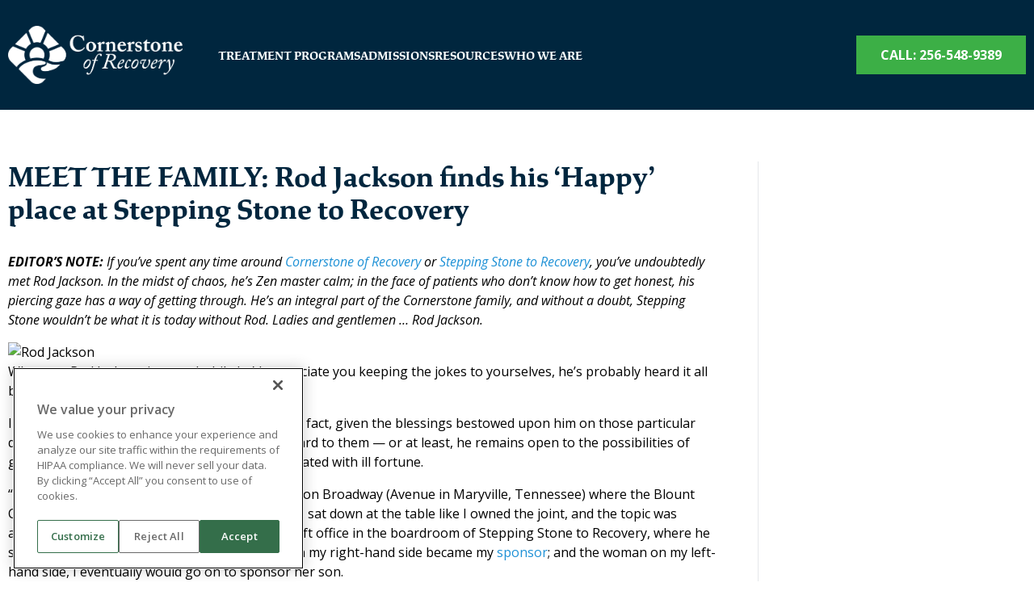

--- FILE ---
content_type: text/html; charset=UTF-8
request_url: https://cornerstoneofrecovery.com/meet-the-family-rod-jackson-finds-his-happy-place-at-stepping-stone-to-recovery/
body_size: 26222
content:
<!doctype html>
<html lang="en-US">

<head>
    <meta charset="UTF-8">
    <meta name="viewport" content="width=device-width, initial-scale=1">
    <link rel="profile" href="https://gmpg.org/xfn/11">

    <meta name='robots' content='index, follow, max-image-preview:large, max-snippet:-1, max-video-preview:-1' />
	<style>img:is([sizes="auto" i], [sizes^="auto," i]) { contain-intrinsic-size: 3000px 1500px }</style>
	    <!-- Start VWO Common Smartcode -->
    <script  type='text/javascript'>
        var _vwo_clicks = 10;
    </script>
    <!-- End VWO Common Smartcode -->
        <!-- Start VWO Async SmartCode -->
    <link rel="preconnect" href="https://dev.visualwebsiteoptimizer.com" />
    <script  type='text/javascript' id='vwoCode'>
        /* Fix: wp-rocket (application/ld+json) */
        window._vwo_code || (function () {
            var account_id=598717,
                version=2.1,
                settings_tolerance=2000,
                library_tolerance=2500,
                use_existing_jquery=false,
                hide_element='body',
                hide_element_style = 'opacity:0 !important;filter:alpha(opacity=0) !important;background:none !important;transition:none !important;',
                /* DO NOT EDIT BELOW THIS LINE */
                f=false,w=window,d=document,v=d.querySelector('#vwoCode'),cK='_vwo_'+account_id+'_settings',cc={};try{var c=JSON.parse(localStorage.getItem('_vwo_'+account_id+'_config'));cc=c&&typeof c==='object'?c:{}}catch(e){}var stT=cc.stT==='session'?w.sessionStorage:w.localStorage;code={use_existing_jquery:function(){return typeof use_existing_jquery!=='undefined'?use_existing_jquery:undefined},library_tolerance:function(){return typeof library_tolerance!=='undefined'?library_tolerance:undefined},settings_tolerance:function(){return cc.sT||settings_tolerance},hide_element_style:function(){return'{'+(cc.hES||hide_element_style)+'}'},hide_element:function(){if(performance.getEntriesByName('first-contentful-paint')[0]){return''}return typeof cc.hE==='string'?cc.hE:hide_element},getVersion:function(){return version},finish:function(e){if(!f){f=true;var t=d.getElementById('_vis_opt_path_hides');if(t)t.parentNode.removeChild(t);if(e)(new Image).src='https://dev.visualwebsiteoptimizer.com/ee.gif?a='+account_id+e}},finished:function(){return f},addScript:function(e){var t=d.createElement('script');t.type='text/javascript';if(e.src){t.src=e.src}else{t.text=e.text}d.getElementsByTagName('head')[0].appendChild(t)},load:function(e,t){var i=this.getSettings(),n=d.createElement('script'),r=this;t=t||{};if(i){n.textContent=i;d.getElementsByTagName('head')[0].appendChild(n);if(!w.VWO||VWO.caE){stT.removeItem(cK);r.load(e)}}else{var o=new XMLHttpRequest;o.open('GET',e,true);o.withCredentials=!t.dSC;o.responseType=t.responseType||'text';o.onload=function(){if(t.onloadCb){return t.onloadCb(o,e)}if(o.status===200||o.status===304){_vwo_code.addScript({text:o.responseText})}else{_vwo_code.finish('&e=loading_failure:'+e)}};o.onerror=function(){if(t.onerrorCb){return t.onerrorCb(e)}_vwo_code.finish('&e=loading_failure:'+e)};o.send()}},getSettings:function(){try{var e=stT.getItem(cK);if(!e){return}e=JSON.parse(e);if(Date.now()>e.e){stT.removeItem(cK);return}return e.s}catch(e){return}},init:function(){if(d.URL.indexOf('__vwo_disable__')>-1)return;var e=this.settings_tolerance();w._vwo_settings_timer=setTimeout(function(){_vwo_code.finish();stT.removeItem(cK)},e);var t;if(this.hide_element()!=='body'){t=d.createElement('style');var i=this.hide_element(),n=i?i+this.hide_element_style():'',r=d.getElementsByTagName('head')[0];t.setAttribute('id','_vis_opt_path_hides');v&&t.setAttribute('nonce',v.nonce);t.setAttribute('type','text/css');if(t.styleSheet)t.styleSheet.cssText=n;else t.appendChild(d.createTextNode(n));r.appendChild(t)}else{t=d.getElementsByTagName('head')[0];var n=d.createElement('div');n.style.cssText='z-index: 2147483647 !important;position: fixed !important;left: 0 !important;top: 0 !important;width: 100% !important;height: 100% !important;background: white !important;';n.setAttribute('id','_vis_opt_path_hides');n.classList.add('_vis_hide_layer');t.parentNode.insertBefore(n,t.nextSibling)}var o='https://dev.visualwebsiteoptimizer.com/j.php?a='+account_id+'&u='+encodeURIComponent(d.URL)+'&vn='+version;if(w.location.search.indexOf('_vwo_xhr')!==-1){this.addScript({src:o})}else{this.load(o+'&x=true')}}};w._vwo_code=code;code.init();})();
    </script>
    <!-- End VWO Async SmartCode -->
    <style class="critical-css" id="critical-css">*,:after,:before{--tw-border-spacing-x:0;--tw-border-spacing-y:0;--tw-translate-x:0;--tw-translate-y:0;--tw-rotate:0;--tw-skew-x:0;--tw-skew-y:0;--tw-scale-x:1;--tw-scale-y:1;--tw-pan-x: ;--tw-pan-y: ;--tw-pinch-zoom: ;--tw-scroll-snap-strictness:proximity;--tw-gradient-from-position: ;--tw-gradient-via-position: ;--tw-gradient-to-position: ;--tw-ordinal: ;--tw-slashed-zero: ;--tw-numeric-figure: ;--tw-numeric-spacing: ;--tw-numeric-fraction: ;--tw-ring-inset: ;--tw-ring-offset-width:0px;--tw-ring-offset-color:#fff;--tw-ring-color:rgba(59,130,246,.5);--tw-ring-offset-shadow:0 0 #0000;--tw-ring-shadow:0 0 #0000;--tw-shadow:0 0 #0000;--tw-shadow-colored:0 0 #0000;--tw-blur: ;--tw-brightness: ;--tw-contrast: ;--tw-grayscale: ;--tw-hue-rotate: ;--tw-invert: ;--tw-saturate: ;--tw-sepia: ;--tw-drop-shadow: ;--tw-backdrop-blur: ;--tw-backdrop-brightness: ;--tw-backdrop-contrast: ;--tw-backdrop-grayscale: ;--tw-backdrop-hue-rotate: ;--tw-backdrop-invert: ;--tw-backdrop-opacity: ;--tw-backdrop-saturate: ;--tw-backdrop-sepia: ;--tw-contain-size: ;--tw-contain-layout: ;--tw-contain-paint: ;--tw-contain-style: }::backdrop{--tw-border-spacing-x:0;--tw-border-spacing-y:0;--tw-translate-x:0;--tw-translate-y:0;--tw-rotate:0;--tw-skew-x:0;--tw-skew-y:0;--tw-scale-x:1;--tw-scale-y:1;--tw-pan-x: ;--tw-pan-y: ;--tw-pinch-zoom: ;--tw-scroll-snap-strictness:proximity;--tw-gradient-from-position: ;--tw-gradient-via-position: ;--tw-gradient-to-position: ;--tw-ordinal: ;--tw-slashed-zero: ;--tw-numeric-figure: ;--tw-numeric-spacing: ;--tw-numeric-fraction: ;--tw-ring-inset: ;--tw-ring-offset-width:0px;--tw-ring-offset-color:#fff;--tw-ring-color:rgba(59,130,246,.5);--tw-ring-offset-shadow:0 0 #0000;--tw-ring-shadow:0 0 #0000;--tw-shadow:0 0 #0000;--tw-shadow-colored:0 0 #0000;--tw-blur: ;--tw-brightness: ;--tw-contrast: ;--tw-grayscale: ;--tw-hue-rotate: ;--tw-invert: ;--tw-saturate: ;--tw-sepia: ;--tw-drop-shadow: ;--tw-backdrop-blur: ;--tw-backdrop-brightness: ;--tw-backdrop-contrast: ;--tw-backdrop-grayscale: ;--tw-backdrop-hue-rotate: ;--tw-backdrop-invert: ;--tw-backdrop-opacity: ;--tw-backdrop-saturate: ;--tw-backdrop-sepia: ;--tw-contain-size: ;--tw-contain-layout: ;--tw-contain-paint: ;--tw-contain-style: }/*! tailwindcss v3.4.17 | MIT License | https://tailwindcss.com*/*,:after,:before{box-sizing:border-box;border:0 solid #e5e7eb}:after,:before{--tw-content:""}:host,html{line-height:1.5;-webkit-text-size-adjust:100%;-moz-tab-size:4;-o-tab-size:4;tab-size:4;font-family:ui-sans-serif,system-ui,sans-serif,Apple Color Emoji,Segoe UI Emoji,Segoe UI Symbol,Noto Color Emoji;font-feature-settings:normal;font-variation-settings:normal;-webkit-tap-highlight-color:rgba(0,0,0,0)}body{margin:0;line-height:inherit}hr{height:0;color:inherit;border-top-width:1px}abbr:where([title]){-webkit-text-decoration:underline dotted;text-decoration:underline dotted}h1,h2,h3,h4,h5,h6{font-size:inherit;font-weight:inherit}a{color:inherit;text-decoration:inherit}b,strong{font-weight:bolder}code,kbd,pre,samp{font-family:ui-monospace,SFMono-Regular,Menlo,Monaco,Consolas,Liberation Mono,Courier New,monospace;font-feature-settings:normal;font-variation-settings:normal;font-size:1em}small{font-size:80%}sub,sup{font-size:75%;line-height:0;position:relative;vertical-align:baseline}sub{bottom:-0.25em}sup{top:-0.5em}table{text-indent:0;border-color:inherit;border-collapse:collapse}button,input,optgroup,select,textarea{font-family:inherit;font-feature-settings:inherit;font-variation-settings:inherit;font-size:100%;font-weight:inherit;line-height:inherit;letter-spacing:inherit;color:inherit;margin:0;padding:0}button,select{text-transform:none}button,input:where([type=button]),input:where([type=reset]),input:where([type=submit]){-webkit-appearance:button;background-color:rgba(0,0,0,0);background-image:none}:-moz-focusring{outline:auto}:-moz-ui-invalid{box-shadow:none}progress{vertical-align:baseline}::-webkit-inner-spin-button,::-webkit-outer-spin-button{height:auto}[type=search]{-webkit-appearance:textfield;outline-offset:-2px}::-webkit-search-decoration{-webkit-appearance:none}::-webkit-file-upload-button{-webkit-appearance:button;font:inherit}summary{display:list-item}blockquote,dd,dl,figure,h1,h2,h3,h4,h5,h6,hr,p,pre{margin:0}fieldset{margin:0}fieldset,legend{padding:0}menu,ol,ul{list-style:none;margin:0;padding:0}dialog{padding:0}textarea{resize:vertical}input::-moz-placeholder,textarea::-moz-placeholder{opacity:1;color:#9ca3af}input::-moz-placeholder, textarea::-moz-placeholder{opacity:1;color:#9ca3af}input::placeholder,textarea::placeholder{opacity:1;color:#9ca3af}[role=button],button{cursor:pointer}:disabled{cursor:default}audio,canvas,embed,iframe,img,object,svg,video{display:block;vertical-align:middle}img,video{max-width:100%;height:auto}[hidden]:where(:not([hidden=until-found])){display:none}.container{width:100%}@media(min-width: 640px){.container{max-width:640px}}@media(min-width: 768px){.container{max-width:768px}}@media(min-width: 1024px){.container{max-width:1024px}}@media(min-width: 1280px){.container{max-width:1280px}}@media(min-width: 1536px){.container{max-width:1536px}}.pointer-events-none{pointer-events:none}.visible{visibility:visible}.static{position:static}.absolute{position:absolute}.relative{position:relative}.sticky{position:sticky}.inset-0{inset:0}.bottom-0{bottom:0}.left-0{left:0}.left-4{left:1rem}.right-4{right:1rem}.top-0{top:0}.top-1\/2{top:50%}.z-0{z-index:0}.z-10{z-index:10}.order-first{order:-9999}.order-last{order:9999}.col-span-3{grid-column:span 3/span 3}.m-6{margin:1.5rem}.-mx-3{margin-left:-0.75rem;margin-right:-0.75rem}.-mx-4{margin-left:-1rem;margin-right:-1rem}.mx-auto{margin-left:auto;margin-right:auto}.my-16{margin-top:4rem;margin-bottom:4rem}.my-8{margin-top:2rem;margin-bottom:2rem}.mb-10{margin-bottom:2.5rem}.mb-12{margin-bottom:3rem}.mb-16{margin-bottom:4rem}.mb-2{margin-bottom:.5rem}.mb-24{margin-bottom:6rem}.mb-3{margin-bottom:.75rem}.mb-4{margin-bottom:1rem}.mb-5{margin-bottom:1.25rem}.mb-6{margin-bottom:1.5rem}.mb-8{margin-bottom:2rem}.ml-2{margin-left:.5rem}.mt-10{margin-top:2.5rem}.mt-16{margin-top:4rem}.mt-2{margin-top:.5rem}.mt-4{margin-top:1rem}.mt-6{margin-top:1.5rem}.mt-8{margin-top:2rem}.block{display:block}.inline-block{display:inline-block}.flex{display:flex}.inline-flex{display:inline-flex}.grid{display:grid}.hidden{display:none}.aspect-video{aspect-ratio:16/9}.size-16{width:4rem;height:4rem}.h-1\/2{height:50%}.h-12{height:3rem}.h-16{height:4rem}.h-24{height:6rem}.h-5{height:1.25rem}.h-64{height:16rem}.h-96{height:24rem}.h-auto{height:auto}.h-full{height:100%}.h-screen{height:100vh}.max-h-0{max-height:0}.w-1\/2{width:50%}.w-12{width:3rem}.w-24{width:6rem}.w-5{width:1.25rem}.w-52{width:13rem}.w-8{width:2rem}.w-fit{width:-moz-fit-content;width:fit-content}.w-full{width:100%}.min-w-64{min-width:16rem}.max-w-3xl{max-width:48rem}.max-w-40{max-width:10rem}.max-w-4xl{max-width:56rem}.max-w-5xl{max-width:64rem}.max-w-6xl{max-width:72rem}.max-w-7xl{max-width:80rem}.max-w-\[1118px\]{max-width:1118px}.max-w-md{max-width:28rem}.max-w-xl{max-width:36rem}.max-w-xs{max-width:20rem}.flex-1{flex:1 1 0%}.flex-auto{flex:1 1 auto}.flex-shrink{flex-shrink:1}.flex-shrink-0{flex-shrink:0}.flex-grow{flex-grow:1}.-translate-y-1\/2{--tw-translate-y:-50%}.-translate-y-1\/2,.transform{transform:translate(var(--tw-translate-x), var(--tw-translate-y)) rotate(var(--tw-rotate)) skewX(var(--tw-skew-x)) skewY(var(--tw-skew-y)) scaleX(var(--tw-scale-x)) scaleY(var(--tw-scale-y))}.grid-cols-1{grid-template-columns:repeat(1, minmax(0, 1fr))}.grid-cols-2{grid-template-columns:repeat(2, minmax(0, 1fr))}.flex-col{flex-direction:column}.flex-col-reverse{flex-direction:column-reverse}.flex-wrap{flex-wrap:wrap}.content-center{align-content:center}.items-start{align-items:flex-start}.items-end{align-items:flex-end}.items-center{align-items:center}.justify-center{justify-content:center}.justify-between{justify-content:space-between}.justify-around{justify-content:space-around}.justify-evenly{justify-content:space-evenly}.justify-items-center{justify-items:center}.gap-0{gap:0}.gap-1{gap:.25rem}.gap-10{gap:2.5rem}.gap-12{gap:3rem}.gap-2{gap:.5rem}.gap-4{gap:1rem}.gap-6{gap:1.5rem}.gap-8{gap:2rem}.gap-y-10{row-gap:2.5rem}.space-y-4>:not([hidden])~:not([hidden]){--tw-space-y-reverse:0;margin-top:calc(1rem*(1 - var(--tw-space-y-reverse)));margin-bottom:calc(1rem*var(--tw-space-y-reverse))}.self-start{align-self:flex-start}.overflow-hidden{overflow:hidden}.rounded-full{border-radius:9999px}.border{border-width:1px}.border-b{border-bottom-width:1px}.border-t{border-top-width:1px}.border-\[\#AAC6C9\]{--tw-border-opacity:1;border-color:rgb(170, 198, 201, var(--tw-border-opacity, 1))}.border-slate-500{--tw-border-opacity:1;border-color:rgb(100, 116, 139, var(--tw-border-opacity, 1))}.border-white{--tw-border-opacity:1;border-color:rgb(255, 255, 255, var(--tw-border-opacity, 1))}.bg-\[\#F8F8F8\]{--tw-bg-opacity:1;background-color:rgb(248, 248, 248, var(--tw-bg-opacity, 1))}.bg-gray-100{--tw-bg-opacity:1;background-color:rgb(243, 244, 246, var(--tw-bg-opacity, 1))}.bg-white{--tw-bg-opacity:1;background-color:rgb(255, 255, 255, var(--tw-bg-opacity, 1))}.bg-opacity-50{--tw-bg-opacity:0.5}.bg-cover{background-size:cover}.bg-center{background-position:50%}.bg-left{background-position:0}.bg-right{background-position:100%}.bg-no-repeat{background-repeat:no-repeat}.object-contain{-o-object-fit:contain;object-fit:contain}.object-cover{-o-object-fit:cover;object-fit:cover}.p-16{padding:4rem}.p-2{padding:.5rem}.p-4{padding:1rem}.p-6{padding:1.5rem}.p-8{padding:2rem}.px-12{padding-left:3rem;padding-right:3rem}.px-4{padding-left:1rem;padding-right:1rem}.px-6{padding-left:1.5rem;padding-right:1.5rem}.px-8{padding-left:2rem;padding-right:2rem}.py-10{padding-top:2.5rem;padding-bottom:2.5rem}.py-12{padding-top:3rem;padding-bottom:3rem}.py-16{padding-top:4rem;padding-bottom:4rem}.py-2{padding-top:.5rem;padding-bottom:.5rem}.py-24{padding-top:6rem;padding-bottom:6rem}.py-3{padding-top:.75rem;padding-bottom:.75rem}.py-36{padding-top:9rem;padding-bottom:9rem}.py-4{padding-top:1rem;padding-bottom:1rem}.py-8{padding-top:2rem;padding-bottom:2rem}.pb-16{padding-bottom:4rem}.pb-20{padding-bottom:5rem}.pb-8{padding-bottom:2rem}.pt-12{padding-top:3rem}.pt-16{padding-top:4rem}.pt-4{padding-top:1rem}.pt-8{padding-top:2rem}.text-left{text-align:left}.text-center{text-align:center}.text-3xl{font-size:1.875rem;line-height:2.25rem}.text-4xl{font-size:2.25rem;line-height:2.5rem}.text-base{font-size:1rem;line-height:1.5rem}.text-lg{font-size:1.125rem;line-height:1.75rem}.text-sm{font-size:.875rem;line-height:1.25rem}.text-xl{font-size:1.25rem;line-height:1.75rem}.text-xs{font-size:.75rem;line-height:1rem}.font-bold{font-weight:700}.font-normal{font-weight:400}.font-semibold{font-weight:600}.uppercase{text-transform:uppercase}.leading-relaxed{line-height:1.625}.leading-tight{line-height:1.25}.text-black{--tw-text-opacity:1;color:rgb(0, 0, 0, var(--tw-text-opacity, 1))}.text-gray-500{--tw-text-opacity:1;color:rgb(107, 114, 128, var(--tw-text-opacity, 1))}.text-gray-600{--tw-text-opacity:1;color:rgb(75, 85, 99, var(--tw-text-opacity, 1))}.text-inherit{color:inherit}.text-white{--tw-text-opacity:1;color:rgb(255, 255, 255, var(--tw-text-opacity, 1))}.antialiased{-webkit-font-smoothing:antialiased;-moz-osx-font-smoothing:grayscale}.shadow{--tw-shadow:0 1px 3px 0 rgba(0,0,0,.1),0 1px 2px -1px rgba(0,0,0,.1);--tw-shadow-colored:0 1px 3px 0 var(--tw-shadow-color),0 1px 2px -1px var(--tw-shadow-color);box-shadow:var(--tw-ring-offset-shadow, 0 0 rgba(0, 0, 0, 0)),var(--tw-ring-shadow, 0 0 rgba(0, 0, 0, 0)),var(--tw-shadow)}.grayscale{--tw-grayscale:grayscale(100%);filter:var(--tw-blur) var(--tw-brightness) var(--tw-contrast) var(--tw-grayscale) var(--tw-hue-rotate) var(--tw-invert) var(--tw-saturate) var(--tw-sepia) var(--tw-drop-shadow)}.transition{transition-property:color,background-color,border-color,text-decoration-color,fill,stroke,opacity,box-shadow,transform,filter,backdrop-filter;transition-timing-function:cubic-bezier(0.4, 0, 0.2, 1);transition-duration:.15s}.transition-all{transition-property:all;transition-timing-function:cubic-bezier(0.4, 0, 0.2, 1);transition-duration:.15s}.transition-transform{transition-property:transform;transition-timing-function:cubic-bezier(0.4, 0, 0.2, 1);transition-duration:.15s}.duration-300{transition-duration:.3s}.duration-500{transition-duration:.5s}@media(min-width: 640px){.sm\:w-1\/2{width:50%}.sm\:max-w-md{max-width:28rem}.sm\:grid-cols-2{grid-template-columns:repeat(2, minmax(0, 1fr))}}@media(min-width: 768px){.md\:left-0{left:0}.md\:order-first{order:-9999}.md\:order-last{order:9999}.md\:col-span-4{grid-column:span 4/span 4}.md\:col-span-6{grid-column:span 6/span 6}.md\:mx-0{margin-left:0;margin-right:0}.md\:mb-0{margin-bottom:0}.md\:mb-8{margin-bottom:2rem}.md\:ml-4{margin-left:1rem}.md\:mt-0{margin-top:0}.md\:mt-10{margin-top:2.5rem}.md\:mt-16{margin-top:4rem}.md\:block{display:block}.md\:flex{display:flex}.md\:grid{display:grid}.md\:hidden{display:none}.md\:h-96{height:24rem}.md\:h-full{height:100%}.md\:w-1\/2{width:50%}.md\:w-1\/3{width:33.333333%}.md\:w-1\/4{width:25%}.md\:w-72{width:18rem}.md\:w-auto{width:auto}.md\:w-fit{width:-moz-fit-content;width:fit-content}.md\:max-w-3xl{max-width:48rem}.md\:max-w-4xl{max-width:56rem}.md\:max-w-5xl{max-width:64rem}.md\:max-w-full{max-width:100%}.md\:grid-cols-10{grid-template-columns:repeat(10, minmax(0, 1fr))}.md\:grid-cols-2{grid-template-columns:repeat(2, minmax(0, 1fr))}.md\:grid-cols-3{grid-template-columns:repeat(3, minmax(0, 1fr))}.md\:flex-row{flex-direction:row}.md\:flex-row-reverse{flex-direction:row-reverse}.md\:content-end{align-content:flex-end}.md\:items-start{align-items:flex-start}.md\:items-end{align-items:flex-end}.md\:items-center{align-items:center}.md\:items-baseline{align-items:baseline}.md\:justify-start{justify-content:flex-start}.md\:justify-items-start{justify-items:start}.md\:gap-16{gap:4rem}.md\:gap-8{gap:2rem}.md\:border-b{border-bottom-width:1px}.md\:p-16{padding:4rem}.md\:p-8{padding:2rem}.md\:px-0{padding-left:0;padding-right:0}.md\:px-8{padding-left:2rem;padding-right:2rem}.md\:py-12{padding-top:3rem;padding-bottom:3rem}.md\:py-16{padding-top:4rem;padding-bottom:4rem}.md\:py-6{padding-top:1.5rem;padding-bottom:1.5rem}.md\:py-8{padding-top:2rem}.md\:pb-8,.md\:py-8{padding-bottom:2rem}.md\:text-left{text-align:left}.md\:text-2xl{font-size:1.5rem;line-height:2rem}.md\:text-3xl{font-size:1.875rem;line-height:2.25rem}.md\:text-lg{font-size:1.125rem;line-height:1.75rem}}@media(min-width: 1024px){.lg\:col-span-3{grid-column:span 3/span 3}.lg\:-mx-6{margin-left:-1.5rem;margin-right:-1.5rem}.lg\:w-1\/12{width:8.333333%}.lg\:w-1\/2{width:50%}.lg\:w-1\/3{width:33.333333%}.lg\:w-1\/4{width:25%}.lg\:w-1\/5{width:20%}.lg\:w-1\/6,.lg\:w-2\/12{width:16.666667%}.lg\:w-2\/3{width:66.666667%}.lg\:w-3\/5{width:60%}.lg\:w-9\/12{width:75%}.lg\:w-\[calc\(50\%-0\.75rem\)\]{width:calc(50% - .75rem)}.lg\:grid-cols-2{grid-template-columns:repeat(2, minmax(0, 1fr))}.lg\:grid-cols-3{grid-template-columns:repeat(3, minmax(0, 1fr))}.lg\:grid-cols-4{grid-template-columns:repeat(4, minmax(0, 1fr))}.lg\:flex-row{flex-direction:row}.lg\:gap-16{gap:4rem}.lg\:gap-8{gap:2rem}.lg\:border-r{border-right-width:1px}.lg\:py-16{padding-top:4rem;padding-bottom:4rem}.lg\:pr-12{padding-right:3rem}.lg\:text-4xl{font-size:2.25rem;line-height:2.5rem}}@media(min-width: 1280px){.xl\:grid-cols-4{grid-template-columns:repeat(4, minmax(0, 1fr))}.xl\:grid-cols-5{grid-template-columns:repeat(5, minmax(0, 1fr))}.xl\:grid-cols-6{grid-template-columns:repeat(6, minmax(0, 1fr))}}@font-face{font-family:"Better Grade";src:url("/wp-content/themes/framework-child/fonts/BetterGrade.woff2") format("woff2"),url("/wp-content/themes/framework-child/fonts/BetterGrade.woff") format("woff");font-weight:normal;font-style:normal;font-display:swap}.better-font{font-family:"Better Grade",cursive;font-size:70px;line-height:initial;text-decoration:none;margin:0 20px;font-weight:100;-webkit-font-smoothing:antialiased;-moz-osx-font-smoothing:grayscale}@media(max-width: 890px){.better-font{font-size:65px;line-height:inherit}}.study{font-family:"study",serif}:root{--action-color: #3caf46;--text-color: #00263e;--secondary-color: #1e91d6;--btn-primary-background: var(--text-color);--btn-primary-color: white;--btn-secundary-background: var(--secondary-color);--btn-secundary-color: white;--btn-tercary-background: var(--action-color);--btn-tercary-color: white;--btn-white-background: #EEEEEE;--btn-white-color: #00263e}body{overflow-x:hidden;font-family:"Open Sans",sans-serif}body h1,body h2,body h3,body h4,body h5,body h6{font-family:"study",serif}ul,ol{list-style:revert;margin:revert;padding:revert;margin-top:0}.text-secondary{color:var(--btn-secundary-background)}.container,.container-fluid{padding-left:16px;padding-right:16px}@media(min-width: 656px){.container,.container-fluid{padding-left:20px;padding-right:20px}}@media(min-width: 864px){.container,.container-fluid{padding-left:20px;padding-right:20px}}@media(min-width: 1040px){.container,.container-fluid{padding-left:10px;padding-right:10px}}@media(min-width: 1296px){.container,.container-fluid{padding-left:15px;padding-right:15px}}@media(min-width: 1536px){.container,.container-fluid{padding-left:30px;padding-right:30px}}:not(.text-white) h1,:not(.text-white) h2,:not(.text-white) h3,:not(.text-white) h4,:not(.text-white) h5,:not(.text-white) h6{color:var(--btn-primary-background)}.text-white h1,.text-white h2,.text-white h3,.text-white h4,.text-white h5,.text-white h6{color:inherit}h1{font-size:40px;line-height:inherit}h2{font-size:24px;line-height:inherit}h2:has(del){font-weight:600}h3{font-size:21px;line-height:inherit}h4{font-size:18px;line-height:inherit}h5{font-size:14px;line-height:inherit}h6{font-size:12px;line-height:inherit}p,li{font-size:15px;line-height:inherit}ul,ol{margin-bottom:16px;padding-left:20px}blockquote{border-left:4px solid #d1d5db;padding-left:16px;font-style:italic;margin:16px 0}pre{font-family:monospace;font-size:14px;padding:8px;background:#f3f4f6;overflow-x:auto;margin-bottom:16px}code{font-family:monospace;font-size:14px;background:#f3f4f6;padding:0 4px;border-radius:4px}table{width:100%;border-collapse:collapse;margin-bottom:16px}th,td{border:1px solid #d1d5db;padding:8px;text-align:left}@media(min-width: 656px){h1{font-size:40px;line-height:inherit}h2{font-size:25px;line-height:inherit}h3{font-size:23px;line-height:inherit}h4{font-size:20px;line-height:inherit}h5{font-size:18px;line-height:inherit}h6{font-size:16px;line-height:inherit}p,ul,li{font-size:15px;line-height:inherit}}@media(min-width: 864px){h1{font-size:56px;line-height:inherit}h2{font-size:27px;line-height:inherit}h3{font-size:22px;line-height:inherit}h4{font-size:20px;line-height:inherit}h5{font-size:18px;line-height:inherit}h6{font-size:16px;line-height:inherit}p,ul,li{font-size:16px;line-height:inherit}}@media(min-width: 1040px){h1{font-size:60px;line-height:inherit}h2{font-size:27px;line-height:inherit}}@media(min-width: 1296px){h1{font-size:80px;line-height:normal}h2{font-size:35px;line-height:inherit}}a.btn-primary{text-transform:uppercase;display:inline-block;font-weight:500;color:var(--btn-primary-color);background-color:var(--btn-primary-background);text-decoration:none;transition:background-color .2s}a.btn-secondary{text-transform:uppercase;display:inline-block;font-weight:500;color:var(--btn-secundary-color);background-color:var(--btn-secundary-background);text-decoration:none;transition:background-color .2s}a.btn-tercary{text-transform:uppercase;display:inline-block;font-weight:500;color:var(--btn-tercary-color);background-color:var(--btn-tercary-background);text-decoration:none;transition:background-color .2s}a.btn-white{text-transform:uppercase;display:inline-block;font-weight:500;color:var(--btn-white-color);background-color:var(--btn-white-background);text-decoration:none;transition:background-color .2s;border:1px solid}a.btn-primary,a.btn-secondary,a.btn-tercary,a.btn-white{font-size:15px;text-align:center;font-weight:700;letter-spacing:0;padding:12px 30px}@media(min-width: 656px){a.btn-primary,a.btn-secondary,a.btn-tercary,a.btn-white{font-size:14px}}@media(min-width: 864px){a.btn-primary,a.btn-secondary,a.btn-tercary,a.btn-white{font-size:16px}}.mega-menu{list-style:none;margin:0 auto;align-items:center;display:flex;justify-content:end;-moz-column-gap:10px;column-gap:10px}@media(min-width: 1040px){.mega-menu{padding:0;max-width:100%;width:100%}}@media(min-width: 1296px){.mega-menu{-moz-column-gap:30px;column-gap:30px}}.mega-menu-container{position:absolute;left:50%;transform:translateX(-50%);width:100vw;display:none;top:100%;background:var(--megamenu-bg-color);box-shadow:0 4px 10px rgba(0,0,0,.05),0 2px 4px rgba(0,0,0,.025)}.mega-menu>li.active .mega-menu-container{display:block}.mega-menu-row{display:flex;justify-content:space-between;flex-wrap:wrap;margin:0 auto;padding-top:40px;padding-bottom:20px;list-style:none;color:#fff;-moz-column-gap:50px;column-gap:50px}.mega-menu-row>div{flex:1;min-width:200px}.mega-menu-row>div:last-child{margin-right:0}.mega-menu-row li ul{list-style:none;margin:0;padding:0}.mega-menu-row li ul li{margin-bottom:5px}.mega-menu-row .sub-menu{margin:0;list-style:none}.mega-menu-row .cta-column .mega-menu-html{font-style:italic;font-family:"study",Sans-serif}.mega-menu-row .cta-column .mega-menu-button{margin-top:24px}.mega-menu .sub-menu{padding-left:0;display:flex;flex-direction:column;height:100%}.mega-menu .sub-menu li.custom-menu-item{list-style:none;border-bottom:none;padding:0}.mega-menu .sub-menu li{list-style:none;padding:11px 0;color:#000}.mega-menu .sub-menu li:not(.custom-menu-item){padding:0;margin-bottom:8px;transition:color .3s ease-in-out,border .3s ease-in-out}.mega-menu .sub-menu li:not(.custom-menu-item):hover{color:var(--megamenu-links-color-hover)}.mega-menu .sub-menu li:not(.custom-menu-item):hover a{color:var(--megamenu-links-color-hover)}.mega-menu .sub-menu li::marker{font-size:12px}.mega-menu .sub-menu a{text-decoration:none;color:var(--megamenu-links-color);font-family:"study",Sans-serif;font-size:13px;font-weight:bold;line-height:20px;transition:color .3s ease;padding:11px 0}.mega-menu>li>a{color:var(--menu-links-color);text-decoration:none;font-family:"study",Sans-serif;font-weight:400;font-size:15px;text-transform:uppercase;font-weight:700}@media(min: 1296px){.mega-menu>li>a{font-size:15px}}@media(max-width: 1040px){.mega-menu .sub-menu li{border:0;list-style:none}.mega-menu .sub-menu li:not(.custom-menu-item){padding:0;margin-bottom:0}.mega-menu .sub-menu li,.mega-menu .sub-menu li a{color:var(--menu-links-color);font-family:"Open Sans",Sans-serif;font-weight:400;font-size:14px}.mega-menu .sub-menu li a{display:block;list-style:none;padding:5px 0px}.mega-menu .sub-menu li:hover:not(.custom-menu-item){color:#fff;font-weight:400;border:none}.mega-menu .sub-menu li:hover:not(.custom-menu-item) a{color:#fff;font-weight:400}}.mega-menu-title{font-family:"study",Sans-serif;display:block;font-weight:bold;font-size:18px;margin-bottom:15px;text-transform:uppercase;color:var(--megamenu-custom-title-color)}.mega-menu-title-linkable{color:var(--btn-primary-background) !important;font-size:18px !important;text-transform:uppercase}.mega-menu-paragraph{color:var(--megamenu-custom-text-color);font-family:"study",Sans-serif;font-size:14.4px;font-weight:400;line-height:1.8em}.mega-menu-button{font-size:16px !important;display:block !important;background:var(--btn-tercary-background) !important;color:#fff !important;border-radius:0;transition:all .2s ease !important;text-align:center}.mega-menu-button:hover{color:#fff !important}.mega-menu-html .decoration{display:block;text-align:center;font-family:"bettergrade";font-size:clamp(36px,3.5vw,65px);color:#00263e !important;-webkit-font-smoothing:antialiased;-moz-osx-font-smoothing:grayscale}.site-header{--header-bg: #00263e;--menu-links-color: white;--menu-links-hover-color: blue;--megamenu-bg-color: white;--megamenu-links-color: #0056B3;--megamenu-links-color-hover: #2ea3f2;--megamenu-custom-text-color: black;--megamenu-custom-title-color: #00263e;--megamenu-custom-link-btn-color: rgb(60, 175, 70);--megamenu-custom-link-btn-color-hover: #0056b3;--cta-header-btn-background: #3cab46;--cta-header-btn-color: white}header{background-color:var(--header-bg);color:var(--menu-links-color);width:100%;position:sticky;z-index:999;margin-top:0;top:0}header nav.navbar{display:flex;justify-content:space-between;align-items:center}header nav.navbar .menu-toggle{display:none}header nav.navbar .logo-navbar{height:auto;width:216px}header nav.navbar #button-cta-header{display:none;text-transform:none}@media(min-width: 864px){header nav.navbar #button-cta-header{margin-left:auto;display:block;font-size:16px}}@media(min-width: 1040px){header nav.navbar #button-cta-header{margin-left:10px}}@media(min-width: 1296px){header nav.navbar #button-cta-header{margin-left:30px}}header nav.navbar .menu-primary-container{flex:1;max-width:780px;margin-left:auto}@media(max-width: 1040px){header nav.navbar .menu-primary-container{position:absolute;left:0;right:0;width:100%;top:100%;background-color:var(--header-bg);max-width:100%;min-height:50px;display:none;box-shadow:0px 3px 2px rgba(0,0,0,.0588235294);z-index:99999999}header nav.navbar .menu-primary-container.active{display:block}}header nav.navbar .menu-primary-container .custom-menu-mega .mega-menu-top{position:relative}header nav.navbar .menu-primary-container .custom-menu-mega .mega-menu-top::after{font-size:15px;margin-left:9px;transition:transform .3s ease;font-family:"Font Awesome 5 Free";font-weight:900}@media(max-width: 1040px){header nav.navbar .menu-primary-container .custom-menu-mega .mega-menu-top::after{margin-right:11px}}header nav.navbar .menu-primary-container .custom-menu-mega .mega-menu-top:hover{border-bottom:3px solid var(--btn-secundary-background);padding:15px 0}header nav.navbar .menu-primary-container .custom-menu-mega.active{border-bottom:3px solid var(--btn-secundary-background);padding:12px 0}header #button-mobile-cta-header{background-color:var(--cta-header-btn-background);color:var(--cta-header-btn-color);padding:15px;font-family:input-serif,serif;text-transform:capitalize;font-weight:700;letter-spacing:0px;text-align:center;font-size:15px;display:block;width:100%}@media(min-width: 864px){header #button-mobile-cta-header{display:none}}@media(max-width: 1040px){.menu-toggle{display:block !important;padding:0;margin-left:20px}.menu-toggle svg{width:40px;height:40px}.menu-primary-container.active{display:block}}@media(max-width: 1040px)and (max-width: 864px){.menu-primary-container.active{padding-top:20px}.menu-primary-container.active>.mega-menu{padding-bottom:20px}}@media(max-width: 1040px){.mega-menu{flex-direction:column;align-items:flex-start;width:100%;padding-bottom:40px}.mega-menu>li{position:relative;width:100%;border-bottom:1px solid hsla(0,0%,100%,.13)}.mega-menu>li:last-child{border-bottom:none}.mega-menu>li>a{display:block;padding:20px 5px 15px 0;width:100%;color:var(--menu-links-color);text-decoration:none;font-size:18px}.mega-menu>li>a::after{content:"";float:right;font-family:"Font Awesome 5 Free";font-weight:900;transition:transform .3s ease}.mega-menu>li.active>a{background:var(--background-color-primary);font-weight:bold;color:#fff}.mega-menu>li.active>a::after{transform:rotate(-180deg)}.mega-menu-container{position:relative;left:auto;transform:none;width:100%;display:none;background:none;padding:0 0 20px;margin:0;box-shadow:none}.mega-menu-container .mega-menu-row{flex-direction:column;padding:0;margin:0}.mega-menu-container ul{list-style:none;padding-left:20px;margin:0}.mega-menu-title,.mega-menu-paragraph,.mega-menu-button,.mega-menu-title-linkable,.mega-menu-html{display:none !important}.email-top{display:none}}.mega-menu>li:not(.mega-menu-dropdown)>.sub-menu{display:none;position:absolute;top:100%;background:#fff;border:1px solid #ddd;box-shadow:0 2px 8px rgba(0,0,0,.1);z-index:999;min-width:150px;padding:0;margin:0}.mega-menu>li:not(.mega-menu-dropdown)>.sub-menu li{list-style:none}.mega-menu>li:not(.mega-menu-dropdown)>.sub-menu li a{display:block;padding:8px 15px;color:#333;text-decoration:none;white-space:nowrap}.mega-menu>li:not(.mega-menu-dropdown)>.sub-menu li a:hover,.mega-menu>li:not(.mega-menu-dropdown)>.sub-menu li a:focus{background:#f5f5f5;color:#000}.mega-menu>li:not(.mega-menu-dropdown).active>.sub-menu{display:block}@media(min-width: 1025px){.mega-menu-container{display:block !important;opacity:0;visibility:hidden;pointer-events:none;transition:opacity 200ms ease}.mega-menu>li.active .mega-menu-container{opacity:1;visibility:visible;pointer-events:auto;z-index:999999}}@media(max-width: 1040px){.menu-primary-container{display:block !important;opacity:0;visibility:hidden;pointer-events:none;transition:opacity 200ms ease}.menu-primary-container.active{opacity:1;visibility:visible;pointer-events:auto}}
/*# sourceMappingURL=critical.css.map */
</style>
	<!-- This site is optimized with the Yoast SEO Premium plugin v25.6 (Yoast SEO v25.6) - https://yoast.com/wordpress/plugins/seo/ -->
	<title>Rod Jackson finds his &#039;Happy&#039; place at Stepping Stone to Recovery</title>
	<meta name="description" content="Rod Jackson will mark a decade as part of the Cornerstone of Recovery family this year and currently serves as director of Stepping Stone to Recovery." />
	<link rel="canonical" href="https://cornerstoneofrecovery.com/meet-the-family-rod-jackson-finds-his-happy-place-at-stepping-stone-to-recovery/" />
	<meta property="og:locale" content="en_US" />
	<meta property="og:type" content="article" />
	<meta property="og:title" content="MEET THE FAMILY: Rod Jackson finds his &#039;Happy&#039; place at Stepping Stone to Recovery" />
	<meta property="og:description" content="Rod Jackson will mark a decade as part of the Cornerstone of Recovery family this year and currently serves as director of Stepping Stone to Recovery." />
	<meta property="og:url" content="https://cornerstoneofrecovery.com/meet-the-family-rod-jackson-finds-his-happy-place-at-stepping-stone-to-recovery/" />
	<meta property="og:site_name" content="Addiction Treatment in Knoxville, TN - Cornerstone of Recovery" />
	<meta property="article:published_time" content="2020-01-17T08:00:43+00:00" />
	<meta name="author" content="Jhon" />
	<meta name="twitter:card" content="summary_large_image" />
	<meta name="twitter:label1" content="Written by" />
	<meta name="twitter:data1" content="Jhon" />
	<meta name="twitter:label2" content="Est. reading time" />
	<meta name="twitter:data2" content="9 minutes" />
	<script type="application/ld+json" class="yoast-schema-graph">{"@context":"https://schema.org","@graph":[{"@type":"WebPage","@id":"https://cornerstoneofrecovery.com/meet-the-family-rod-jackson-finds-his-happy-place-at-stepping-stone-to-recovery/","url":"https://cornerstoneofrecovery.com/meet-the-family-rod-jackson-finds-his-happy-place-at-stepping-stone-to-recovery/","name":"Rod Jackson finds his 'Happy' place at Stepping Stone to Recovery","isPartOf":{"@id":"https://cornerstoneofrecovery.com/#website"},"primaryImageOfPage":{"@id":"https://cornerstoneofrecovery.com/meet-the-family-rod-jackson-finds-his-happy-place-at-stepping-stone-to-recovery/#primaryimage"},"image":{"@id":"https://cornerstoneofrecovery.com/meet-the-family-rod-jackson-finds-his-happy-place-at-stepping-stone-to-recovery/#primaryimage"},"thumbnailUrl":"","datePublished":"2020-01-17T08:00:43+00:00","author":{"@id":"https://cornerstoneofrecovery.com/#/schema/person/4df6e7c55203e6ad01edd2fbcdffd274"},"description":"Rod Jackson will mark a decade as part of the Cornerstone of Recovery family this year and currently serves as director of Stepping Stone to Recovery.","breadcrumb":{"@id":"https://cornerstoneofrecovery.com/meet-the-family-rod-jackson-finds-his-happy-place-at-stepping-stone-to-recovery/#breadcrumb"},"inLanguage":"en-US","potentialAction":[{"@type":"ReadAction","target":["https://cornerstoneofrecovery.com/meet-the-family-rod-jackson-finds-his-happy-place-at-stepping-stone-to-recovery/"]}]},{"@type":"ImageObject","inLanguage":"en-US","@id":"https://cornerstoneofrecovery.com/meet-the-family-rod-jackson-finds-his-happy-place-at-stepping-stone-to-recovery/#primaryimage","url":"","contentUrl":""},{"@type":"BreadcrumbList","@id":"https://cornerstoneofrecovery.com/meet-the-family-rod-jackson-finds-his-happy-place-at-stepping-stone-to-recovery/#breadcrumb","itemListElement":[{"@type":"ListItem","position":1,"name":"Home","item":"https://cornerstoneofrecovery.com/"},{"@type":"ListItem","position":2,"name":"MEET THE FAMILY: Rod Jackson finds his &#8216;Happy&#8217; place at Stepping Stone to Recovery"}]},{"@type":"WebSite","@id":"https://cornerstoneofrecovery.com/#website","url":"https://cornerstoneofrecovery.com/","name":"Addiction Treatment in Knoxville, TN - Cornerstone of Recovery","description":"Alcohol and Drug Rehab in Tennessee","potentialAction":[{"@type":"SearchAction","target":{"@type":"EntryPoint","urlTemplate":"https://cornerstoneofrecovery.com/?s={search_term_string}"},"query-input":{"@type":"PropertyValueSpecification","valueRequired":true,"valueName":"search_term_string"}}],"inLanguage":"en-US"},{"@type":"Person","@id":"https://cornerstoneofrecovery.com/#/schema/person/4df6e7c55203e6ad01edd2fbcdffd274","name":"Jhon","image":{"@type":"ImageObject","inLanguage":"en-US","@id":"https://cornerstoneofrecovery.com/#/schema/person/image/","url":"https://secure.gravatar.com/avatar/78bbc3937a63095a5fa8eec85136f7f20035c518b382d1da1854e5bc54dd3cd1?s=96&d=mm&r=g","contentUrl":"https://secure.gravatar.com/avatar/78bbc3937a63095a5fa8eec85136f7f20035c518b382d1da1854e5bc54dd3cd1?s=96&d=mm&r=g","caption":"Jhon"},"url":"https://cornerstoneofrecovery.com/author/jhon/"}]}</script>
	<!-- / Yoast SEO Premium plugin. -->


<link rel='dns-prefetch' href='//cdn.jsdelivr.net' />
<link rel='dns-prefetch' href='//cdnjs.cloudflare.com' />
<script>
window._wpemojiSettings = {"baseUrl":"https:\/\/s.w.org\/images\/core\/emoji\/16.0.1\/72x72\/","ext":".png","svgUrl":"https:\/\/s.w.org\/images\/core\/emoji\/16.0.1\/svg\/","svgExt":".svg","source":{"concatemoji":"https:\/\/cornerstoneofrecovery.com\/wp-includes\/js\/wp-emoji-release.min.js?ver=6.8.3"}};
/*! This file is auto-generated */
!function(s,n){var o,i,e;function c(e){try{var t={supportTests:e,timestamp:(new Date).valueOf()};sessionStorage.setItem(o,JSON.stringify(t))}catch(e){}}function p(e,t,n){e.clearRect(0,0,e.canvas.width,e.canvas.height),e.fillText(t,0,0);var t=new Uint32Array(e.getImageData(0,0,e.canvas.width,e.canvas.height).data),a=(e.clearRect(0,0,e.canvas.width,e.canvas.height),e.fillText(n,0,0),new Uint32Array(e.getImageData(0,0,e.canvas.width,e.canvas.height).data));return t.every(function(e,t){return e===a[t]})}function u(e,t){e.clearRect(0,0,e.canvas.width,e.canvas.height),e.fillText(t,0,0);for(var n=e.getImageData(16,16,1,1),a=0;a<n.data.length;a++)if(0!==n.data[a])return!1;return!0}function f(e,t,n,a){switch(t){case"flag":return n(e,"\ud83c\udff3\ufe0f\u200d\u26a7\ufe0f","\ud83c\udff3\ufe0f\u200b\u26a7\ufe0f")?!1:!n(e,"\ud83c\udde8\ud83c\uddf6","\ud83c\udde8\u200b\ud83c\uddf6")&&!n(e,"\ud83c\udff4\udb40\udc67\udb40\udc62\udb40\udc65\udb40\udc6e\udb40\udc67\udb40\udc7f","\ud83c\udff4\u200b\udb40\udc67\u200b\udb40\udc62\u200b\udb40\udc65\u200b\udb40\udc6e\u200b\udb40\udc67\u200b\udb40\udc7f");case"emoji":return!a(e,"\ud83e\udedf")}return!1}function g(e,t,n,a){var r="undefined"!=typeof WorkerGlobalScope&&self instanceof WorkerGlobalScope?new OffscreenCanvas(300,150):s.createElement("canvas"),o=r.getContext("2d",{willReadFrequently:!0}),i=(o.textBaseline="top",o.font="600 32px Arial",{});return e.forEach(function(e){i[e]=t(o,e,n,a)}),i}function t(e){var t=s.createElement("script");t.src=e,t.defer=!0,s.head.appendChild(t)}"undefined"!=typeof Promise&&(o="wpEmojiSettingsSupports",i=["flag","emoji"],n.supports={everything:!0,everythingExceptFlag:!0},e=new Promise(function(e){s.addEventListener("DOMContentLoaded",e,{once:!0})}),new Promise(function(t){var n=function(){try{var e=JSON.parse(sessionStorage.getItem(o));if("object"==typeof e&&"number"==typeof e.timestamp&&(new Date).valueOf()<e.timestamp+604800&&"object"==typeof e.supportTests)return e.supportTests}catch(e){}return null}();if(!n){if("undefined"!=typeof Worker&&"undefined"!=typeof OffscreenCanvas&&"undefined"!=typeof URL&&URL.createObjectURL&&"undefined"!=typeof Blob)try{var e="postMessage("+g.toString()+"("+[JSON.stringify(i),f.toString(),p.toString(),u.toString()].join(",")+"));",a=new Blob([e],{type:"text/javascript"}),r=new Worker(URL.createObjectURL(a),{name:"wpTestEmojiSupports"});return void(r.onmessage=function(e){c(n=e.data),r.terminate(),t(n)})}catch(e){}c(n=g(i,f,p,u))}t(n)}).then(function(e){for(var t in e)n.supports[t]=e[t],n.supports.everything=n.supports.everything&&n.supports[t],"flag"!==t&&(n.supports.everythingExceptFlag=n.supports.everythingExceptFlag&&n.supports[t]);n.supports.everythingExceptFlag=n.supports.everythingExceptFlag&&!n.supports.flag,n.DOMReady=!1,n.readyCallback=function(){n.DOMReady=!0}}).then(function(){return e}).then(function(){var e;n.supports.everything||(n.readyCallback(),(e=n.source||{}).concatemoji?t(e.concatemoji):e.wpemoji&&e.twemoji&&(t(e.twemoji),t(e.wpemoji)))}))}((window,document),window._wpemojiSettings);
</script>
<link rel='stylesheet' id='custom-styles-css' href='https://cornerstoneofrecovery.com/wp-content/themes/framework-child/inc/css/style.css?ver=1762349067' media='all' />
<style id='wp-emoji-styles-inline-css'>

	img.wp-smiley, img.emoji {
		display: inline !important;
		border: none !important;
		box-shadow: none !important;
		height: 1em !important;
		width: 1em !important;
		margin: 0 0.07em !important;
		vertical-align: -0.1em !important;
		background: none !important;
		padding: 0 !important;
	}
</style>
<style id='classic-theme-styles-inline-css'>
/*! This file is auto-generated */
.wp-block-button__link{color:#fff;background-color:#32373c;border-radius:9999px;box-shadow:none;text-decoration:none;padding:calc(.667em + 2px) calc(1.333em + 2px);font-size:1.125em}.wp-block-file__button{background:#32373c;color:#fff;text-decoration:none}
</style>
<link rel='stylesheet' id='mp-slider-style-css' href='https://cornerstoneofrecovery.com/wp-content/plugins/bradford-carousel/assets/main.css?ver=1.0.0' media='all' />
<link rel='stylesheet' id='font-awesome-css' href='https://cdnjs.cloudflare.com/ajax/libs/font-awesome/6.5.1/css/all.min.css?ver=6.5.1' media='all' />
<link rel='stylesheet' id='swiper-bundle-css' href='https://cdn.jsdelivr.net/npm/swiper@8/swiper-bundle.min.css?ver=6.8.3' media='all' />
<link rel='stylesheet' id='framework-style-css' href='https://cornerstoneofrecovery.com/wp-content/themes/framework-child/style.css?ver=1.0.0' media='all' />
<script src="https://cornerstoneofrecovery.com/wp-includes/js/jquery/jquery.min.js?ver=3.7.1" id="jquery-core-js"></script>
<script src="https://cornerstoneofrecovery.com/wp-includes/js/jquery/jquery-migrate.min.js?ver=3.4.1" id="jquery-migrate-js"></script>
<script src="https://cdn.jsdelivr.net/npm/swiper@8/swiper-bundle.min.js?ver=8" id="swiper-bundle-js"></script>
<!-- OneTrust Cookies Consent Notice start for cornerstoneofrecovery.com -->

<script src="https://cdn.cookielaw.org/scripttemplates/otSDKStub.js"  type="text/javascript" charset="UTF-8" data-domain-script="0196ee86-ffc6-741c-94b4-fc495eea99ca" ></script>
<script type="text/javascript">
function OptanonWrapper() { }
</script>
<!-- OneTrust Cookies Consent Notice end for cornerstoneofrecovery.com -->

<!-- Google Analytics + Google Ads (unificado) -->
<script async src="https://www.googletagmanager.com/gtag/js?id=G-8FFCHBDK44"></script>
<script>
  window.dataLayer = window.dataLayer || [];
  function gtag(){dataLayer.push(arguments);}
  gtag('js', new Date());

  gtag('config', 'G-8FFCHBDK44'); // Google Analytics
  gtag('config', 'AW-11367384353'); // Google Ads
</script>

<!-- Google Tag Manager -->
<script>
  (function(w,d,s,l,i){w[l]=w[l]||[];w[l].push({'gtm.start':
  new Date().getTime(),event:'gtm.js'});var f=d.getElementsByTagName(s)[0],
  j=d.createElement(s),dl=l!='dataLayer'?'&l='+l:'';j.async=true;j.src=
  'https://www.googletagmanager.com/gtm.js?id='+i+dl;f.parentNode.insertBefore(j,f);
  })(window,document,'script','dataLayer','GTM-5W29JCR');
</script>
<!-- End Google Tag Manager -->

<!-- Structured Data: MedicalClinic -->
<script type="application/ld+json">
{
  "@context": "http://www.schema.org",
  "@type": "MedicalClinic",
  "name": "Cornerstone of Recovery",
  "url": "https://cornerstoneofrecovery.com",
  "sameAs": [
    "https://www.linkedin.com/company/cornerstone-of-recovery-inc./",
    "https://www.instagram.com/cornerstone_of_recovery/",
    "https://www.youtube.com/@Cornerstoneofrecovery",
    "https://www.facebook.com/cornerstoneofrecovery"
  ],
  "logo": "https://cornerstoneofrecovery.com/wp-content/uploads/2023/09/Cornerstone-Main-White-Plain.png",
  "priceRange": "$",
  "image": "https://cornerstoneofrecovery.com/wp-content/uploads/2023/12/Rehab-Near-You-Knoxville-300x280-1.jpg",
  "description": "Cornerstone of Recovery, now part of Bradford Health Services, is an addiction treatment center located just outside of Knoxville , Tennessee. We have been helping patients achieve lasting recovery since 1989. We offer a variety of alcohol and drug rehab programs that are tailored to the individual. Our Newcomers Program is an inpatient program designed specifically for those who are seeking addiction treatment for the first time. Our Recovery Renewal program is designed for those who have had previous treatment before and have now relapsed. The Young Adults program is designed specifically for ages 18-26 and takes into account the unique needs of our younger population.",
  "address": {
    "@type": "PostalAddress",
    "streetAddress": "4726 Airport Hwy",
    "addressLocality": "Louisville",
    "addressRegion": "TN",
    "postalCode": "37777",
    "addressCountry": "USA"
  },
  "hasMap": "https://www.google.com/maps/place/Cornerstone+Of+Recovery/@35.8642323,-83.9579296,15z/data=!4m2!3m1!1s0x0:0x3f358952217a8be1?sa=X&ved=1t:2428&ictx=111",
  "telephone": "+18654072460"
}
</script>    <style>
        .custom-recent-posts {
            list-style: none;
            padding: 0;
            margin: 0;
        }
        .recent-post-item {
            display: flex;
            align-items: center;
            margin-bottom: 15px;
            padding-bottom: 15px;
            border-bottom: 1px solid #eee;
        }
        .recent-post-thumbnail {
            margin-right: 15px;
            flex-shrink: 0;
        }
        .recent-post-image {
            width: 80px;
            height: 80px;
            object-fit: cover;
        }
        .recent-post-content {
            flex-grow: 1;
        }
        .recent-post-title {
            display: block;
            font-weight: bold;
            text-decoration: none;
            color: #333;
        }
        .recent-post-date {
            display: block;
            color: #777;
            font-size: 0.8em;
        }
        /* Sticky widget styles with additional spacing */
        .sticky-widget {
            position: sticky;
            top: 50px; /* Increased space from top for admin bar + extra space */
            padding-top: 15px; /* Add padding inside the widget when sticky */
            margin-bottom: 30px; /* Add space at bottom */
            transition: padding 0.3s ease; /* Smooth transition for padding change */
        }
        
        /* Add extra padding to the inner content when sticky */
        .sticky-widget .custom-recent-posts {
            padding: 0 5px;
        }
        
        /* Adjust for logged out users */
        body:not(.logged-in) .sticky-widget {
            top: 30px; /* Space from top for non-admin users */
        }
        
        /* For mobile, we might want to disable the sticky behavior or adjust spacing */
        @media (max-width: 782px) {
            .sticky-widget {
                position: static;
                padding-top: 0;
            }
        }
        
        /* Add more space after the last item in the sticky widget */
        .sticky-widget .recent-post-item:last-child {
            margin-bottom: 20px;
        }
    </style>
    <link rel="icon" href="https://cornerstoneofrecovery.com/wp-content/uploads/2025/07/favicon-150x150.jpg" sizes="32x32" />
<link rel="icon" href="https://cornerstoneofrecovery.com/wp-content/uploads/2025/07/favicon.jpg" sizes="192x192" />
<link rel="apple-touch-icon" href="https://cornerstoneofrecovery.com/wp-content/uploads/2025/07/favicon.jpg" />
<meta name="msapplication-TileImage" content="https://cornerstoneofrecovery.com/wp-content/uploads/2025/07/favicon.jpg" />
    <link rel="preload" href="https://use.typekit.net/wsb3lct.css" as="style"
        onload="this.onload=null;this.rel='stylesheet';document.documentElement.classList.add('wf-active')">
    <noscript>
        <link rel="stylesheet" href="https://use.typekit.net/wsb3lct.css">
    </noscript>

    <style>
        .wf-loading {
            opacity: 1;
        }

        @font-face {
            font-display: swap !important;
        }
    </style>
    <!-- Preconnect to Google Fonts domains -->
    <link rel="preconnect" href="https://fonts.googleapis.com" crossorigin>
    <link rel="preconnect" href="https://fonts.gstatic.com" crossorigin>

    <!-- Preload the stylesheet, swap to rel=stylesheet on load -->
    <link rel="preload" as="style" href="https://fonts.googleapis.com/css2?family=Open+Sans:ital,wght@0,300..800;1,300..800&#038;display=swap"
        onload="this.onload=null;this.rel='stylesheet'">
    <noscript>
        <link rel="stylesheet" href="https://fonts.googleapis.com/css2?family=Open+Sans:ital,wght@0,300..800;1,300..800&#038;display=swap">
    </noscript>

    <!-- Preload font file with async stylesheet trick -->
    <link rel="preload" href="https://cornerstoneofrecovery.com/wp-content/themes/framework-child/inc/css/fonts/8621bettergrade.woff2" as="font" type="font/woff2" crossorigin>

    <!-- Inline font-face definition -->
    <link rel="preload" as="style" href="#" onload="
        (function(){
            var style = document.createElement('style');
            style.innerHTML = `
                @font-face {
                    font-family: 'bettergrade';
                    src: url('https://cornerstoneofrecovery.com/wp-content/themes/framework-child/inc/css/fonts/8621bettergrade.woff2') format('woff2');
                    font-weight: normal;
                    font-style: normal;
                    font-display: swap;
                    -webkit-font-smoothing: antialiased;
                    -moz-osx-font-smoothing: grayscale;
                }
            `;
            document.head.appendChild(style);
        })();
        this.onload=null;this.rel='stylesheet';
    ">

    <noscript>
        <style>
            @font-face {
                font-family: 'bettergrade';
                src: url('https://cornerstoneofrecovery.com/wp-content/themes/framework-child/inc/css/fonts/8621bettergrade.woff2') format('woff2');
                font-weight: normal;
                font-style: normal;
                font-display: swap;
            }
        </style>
    </noscript>

</head>

<body class="wp-singular post-template-default single single-post postid-4816 single-format-standard wp-theme-framework wp-child-theme-framework-child">
        <div id="page" class="site">


        <header class="site-header">
  <nav class="container mx-auto navbar header-container py-4 md:py-8">

    <a href="https://cornerstoneofrecovery.com/">
              <img src="https://cornerstoneofrecovery.com/wp-content/uploads/2025/07/Cornerstone-Main-White-Plain.webp" class="logo-navbar" alt="Addiction Treatment in Knoxville, TN &#8211; Cornerstone of Recovery">
          </a>
    <a href="https://cornerstoneofrecovery.com/" style="display: none">
              <h1>Addiction Treatment in Knoxville, TN &#8211; Cornerstone of Recovery</h1>
          </a>

    <!-- MENÚ PRINCIPAL -->
    <div class="menu-primary-container"><ul id="menu-stagging-main-menu" class="mega-menu container"><li id="menu-item-11138" class="menu-item menu-item-type-custom menu-item-object-custom menu-item-has-children custom-menu-item custom-menu-mega menu-item-11138"><a href="#" class="mega-menu-top">Treatment Programs</a>
<div class='mega-menu-container'><ul class='mega-menu-row container'>
	<div id="menu-item-11139" class="menu-item menu-item-type-custom menu-item-object-custom custom-menu-item custom-menu-column menu-item-11139"><a href="#"></a></div>
	<div id="menu-item-11140" class="menu-item menu-item-type-custom menu-item-object-custom menu-item-has-children custom-menu-item custom-menu-column menu-item-11140"><a href="#"></a>
	<ul class='sub-menu'>
		<li id="menu-item-11141" class="menu-item menu-item-type-post_type menu-item-object-page menu-item-has-children custom-menu-item custom-menu-title menu-item-11141"><a class="mega-menu-title-linkable" href="https://cornerstoneofrecovery.com/addiction-treatment-programs/">Treatment Programs</a>
		<ul class='sub-menu'>
			<li id="menu-item-11142" class="menu-item menu-item-type-post_type menu-item-object-page menu-item-11142"><a href="https://cornerstoneofrecovery.com/inpatient-addiction-treatment-tennessee/">Inpatient / Residential program</a></li>
			<li id="menu-item-11143" class="menu-item menu-item-type-post_type menu-item-object-page menu-item-11143"><a href="https://cornerstoneofrecovery.com/medical-detox/">Detox</a></li>
			<li id="menu-item-11144" class="menu-item menu-item-type-post_type menu-item-object-page menu-item-11144"><a href="https://cornerstoneofrecovery.com/intensive-outpatient/">Outpatient</a></li>
			<li id="menu-item-11145" class="menu-item menu-item-type-post_type menu-item-object-page menu-item-11145"><a href="https://cornerstoneofrecovery.com/partial-hospitalization-treatment-program/">PHP Program</a></li>
			<li id="menu-item-11146" class="menu-item menu-item-type-post_type menu-item-object-page menu-item-11146"><a href="https://cornerstoneofrecovery.com/addiction-treatment-programs/alcohol-rehab/">Alcohol Addiction Treatment</a></li>
			<li id="menu-item-11147" class="menu-item menu-item-type-post_type menu-item-object-page menu-item-11147"><a href="https://cornerstoneofrecovery.com/addiction-treatment-programs/fentanyl-addiction-treatment/">Fentanyl Addiction Treatment</a></li>
			<li id="menu-item-11220" class="menu-item menu-item-type-post_type menu-item-object-page menu-item-11220"><a href="https://cornerstoneofrecovery.com/addiction-treatment-programs/opioid-addiction-treatment/">Opioid Addiction Treatment</a></li>
			<li id="menu-item-11230" class="menu-item menu-item-type-post_type menu-item-object-page menu-item-11230"><a href="https://cornerstoneofrecovery.com/medication-assisted-treatment/">Medication-Assisted Treatment</a></li>
		</ul>
</li>
	</ul>
</div>
	<div id="menu-item-11148" class="menu-item menu-item-type-custom menu-item-object-custom menu-item-has-children custom-menu-item custom-menu-column menu-item-11148"><a href="#"></a>
	<ul class='sub-menu'>
		<li id="menu-item-11149" class="menu-item menu-item-type-post_type menu-item-object-page menu-item-has-children custom-menu-item custom-menu-title menu-item-11149"><a class="mega-menu-title-linkable" href="https://cornerstoneofrecovery.com/specialty-treatment-programs/">Specialty Programs</a>
		<ul class='sub-menu'>
			<li id="menu-item-11150" class="menu-item menu-item-type-post_type menu-item-object-page menu-item-11150"><a href="https://cornerstoneofrecovery.com/employee-assistance/">Employee Assistance Program</a></li>
			<li id="menu-item-11151" class="menu-item menu-item-type-post_type menu-item-object-page menu-item-11151"><a href="https://cornerstoneofrecovery.com/professionals-rehab-recovery-program/">Healthcare Professionals</a></li>
			<li id="menu-item-11152" class="menu-item menu-item-type-post_type menu-item-object-page menu-item-11152"><a href="https://cornerstoneofrecovery.com/addiction-treatment-for-veterans/">Addiction Treatment for Veterans</a></li>
			<li id="menu-item-11153" class="menu-item menu-item-type-post_type menu-item-object-page menu-item-11153"><a href="https://cornerstoneofrecovery.com/alcoholism-treatment-drug-rehab-programs-for-attorneys-lawyers/">Legal and Business Professionals</a></li>
			<li id="menu-item-11154" class="menu-item menu-item-type-post_type menu-item-object-page menu-item-11154"><a href="https://cornerstoneofrecovery.com/railroad-program/">Railroad Professionals</a></li>
			<li id="menu-item-11155" class="menu-item menu-item-type-post_type menu-item-object-page menu-item-11155"><a href="https://cornerstoneofrecovery.com/aviation-drug-and-alcohol-rehab-program/">Aviation Professionals</a></li>
			<li id="menu-item-11156" class="menu-item menu-item-type-post_type menu-item-object-page menu-item-11156"><a href="https://cornerstoneofrecovery.com/young-adult-residential/">Young Adults</a></li>
		</ul>
</li>
	</ul>
</div>
	<div id="menu-item-11157" class="cta-column menu-item menu-item-type-custom menu-item-object-custom menu-item-has-children custom-menu-item custom-menu-column menu-item-11157"><a href="#"></a>
	<ul class='sub-menu'>
		<li id="menu-item-11158" class="menu-item menu-item-type-custom menu-item-object-custom custom-menu-item custom-menu-title menu-item-11158"><a class="mega-menu-title-linkable" href="tel:256-548-9389">Free, Confidential Consultations</a></li>
		<li id="menu-item-11159" class="menu-item menu-item-type-custom menu-item-object-custom custom-menu-item custom-menu-html menu-item-11159"><div class="mega-menu-html">Speak with a recovery advisor 24/7</div></li>
		<li id="menu-item-11160" class="menu-item menu-item-type-custom menu-item-object-custom custom-menu-item custom-menu-button menu-item-11160"><a href="#afdsf" class="mega-menu-button">Call Now</a></li>
	</ul>
</div>
</ul></div>
</li>
<li id="menu-item-11161" class="menu-item menu-item-type-custom menu-item-object-custom menu-item-has-children custom-menu-item custom-menu-mega menu-item-11161"><a href="#" class="mega-menu-top">Admissions</a>
<div class='mega-menu-container'><ul class='mega-menu-row container'>
	<div id="menu-item-11162" class="menu-item menu-item-type-custom menu-item-object-custom custom-menu-item custom-menu-column menu-item-11162"><a href="#"></a></div>
	<div id="menu-item-11163" class="menu-item menu-item-type-custom menu-item-object-custom custom-menu-item custom-menu-column menu-item-11163"><a href="#"></a></div>
	<div id="menu-item-11164" class="menu-item menu-item-type-custom menu-item-object-custom menu-item-has-children custom-menu-item custom-menu-column menu-item-11164"><a href="#"></a>
	<ul class='sub-menu'>
		<li id="menu-item-11165" class="menu-item menu-item-type-custom menu-item-object-custom menu-item-has-children custom-menu-item custom-menu-title menu-item-11165"><span class="mega-menu-title">Admissions Information</span>
		<ul class='sub-menu'>
			<li id="menu-item-11166" class="menu-item menu-item-type-post_type menu-item-object-page menu-item-11166"><a href="https://cornerstoneofrecovery.com/admissions/">Admission Process</a></li>
			<li id="menu-item-11167" class="menu-item menu-item-type-custom menu-item-object-custom menu-item-11167"><a href="/admissions/#insurance">Insurance Information</a></li>
			<li id="menu-item-11168" class="menu-item menu-item-type-custom menu-item-object-custom menu-item-11168"><a href="/admissions/#riskassessment">Risk Assessments</a></li>
			<li id="menu-item-11169" class="menu-item menu-item-type-post_type menu-item-object-page menu-item-11169"><a href="https://cornerstoneofrecovery.com/emergency-consultation/">Emergency Consultation Services</a></li>
			<li id="menu-item-11170" class="menu-item menu-item-type-post_type menu-item-object-page menu-item-11170"><a href="https://cornerstoneofrecovery.com/faqs/">Frequently Asked Questions</a></li>
		</ul>
</li>
	</ul>
</div>
	<div id="menu-item-11171" class="cta-column menu-item menu-item-type-custom menu-item-object-custom menu-item-has-children custom-menu-item custom-menu-column menu-item-11171"><a href="#"></a>
	<ul class='sub-menu'>
		<li id="menu-item-11172" class="menu-item menu-item-type-custom menu-item-object-custom custom-menu-item custom-menu-title menu-item-11172"><a class="mega-menu-title-linkable" href="tel:2565489389">Free, Confidential Consultations</a></li>
		<li id="menu-item-11173" class="menu-item menu-item-type-custom menu-item-object-custom custom-menu-item custom-menu-html menu-item-11173"><div class="mega-menu-html">Speak with a recovery advisor 24/7</div></li>
		<li id="menu-item-11174" class="menu-item menu-item-type-custom menu-item-object-custom custom-menu-item custom-menu-button menu-item-11174"><a href="#" class="mega-menu-button">Call Now</a></li>
	</ul>
</div>
</ul></div>
</li>
<li id="menu-item-11175" class="menu-item menu-item-type-custom menu-item-object-custom menu-item-has-children custom-menu-item custom-menu-mega menu-item-11175"><a href="#" class="mega-menu-top">Resources</a>
<div class='mega-menu-container'><ul class='mega-menu-row container'>
	<div id="menu-item-11176" class="menu-item menu-item-type-custom menu-item-object-custom custom-menu-item custom-menu-column menu-item-11176"><a href="#"></a></div>
	<div id="menu-item-11177" class="menu-item menu-item-type-custom menu-item-object-custom menu-item-has-children custom-menu-item custom-menu-column menu-item-11177"><a href="#"></a>
	<ul class='sub-menu'>
		<li id="menu-item-11178" class="menu-item menu-item-type-custom menu-item-object-custom custom-menu-item custom-menu-title menu-item-11178"><span class="mega-menu-title">Education</span></li>
		<li id="menu-item-11179" class="menu-item menu-item-type-post_type menu-item-object-page menu-item-11179"><a href="https://cornerstoneofrecovery.com/addiction-treatment-recovery-blog/">Addiction And Recovery Articles</a></li>
		<li id="menu-item-11180" class="menu-item menu-item-type-post_type menu-item-object-page menu-item-11180"><a href="https://cornerstoneofrecovery.com/events/">Events and Webinars</a></li>
		<li id="menu-item-11181" class="menu-item menu-item-type-post_type menu-item-object-page menu-item-11181"><a href="https://cornerstoneofrecovery.com/resources/">Additional Resources</a></li>
	</ul>
</div>
	<div id="menu-item-11182" class="menu-item menu-item-type-custom menu-item-object-custom menu-item-has-children custom-menu-item custom-menu-column menu-item-11182"><a href="#"></a>
	<ul class='sub-menu'>
		<li id="menu-item-11183" class="menu-item menu-item-type-custom menu-item-object-custom custom-menu-item custom-menu-title menu-item-11183"><a class="mega-menu-title-linkable" href="https://cornerstrestg.wpenginepowered.com/referring-providers/">For Referring Providers</a></li>
		<li id="menu-item-11184" class="menu-item menu-item-type-post_type menu-item-object-page menu-item-11184"><a href="https://cornerstoneofrecovery.com/emergency-consultation/">Emergency Consultation Services</a></li>
		<li id="menu-item-11185" class="menu-item menu-item-type-post_type menu-item-object-page menu-item-11185"><a href="https://cornerstoneofrecovery.com/employer-addiction-resources/">Employer Services</a></li>
		<li id="menu-item-11186" class="menu-item menu-item-type-post_type menu-item-object-page menu-item-11186"><a href="https://cornerstoneofrecovery.com/events/">Professional Development</a></li>
	</ul>
</div>
	<div id="menu-item-11187" class="menu-item menu-item-type-custom menu-item-object-custom menu-item-has-children custom-menu-item custom-menu-column menu-item-11187"><a href="#"></a>
	<ul class='sub-menu'>
		<li id="menu-item-11188" class="menu-item menu-item-type-custom menu-item-object-custom custom-menu-item custom-menu-title menu-item-11188"><span class="mega-menu-title">For Families &#038; Loved Ones</span></li>
		<li id="menu-item-11189" class="menu-item menu-item-type-post_type menu-item-object-page menu-item-11189"><a href="https://cornerstoneofrecovery.com/patient-message-form/">Patient Message Form</a></li>
		<li id="menu-item-11190" class="menu-item menu-item-type-post_type menu-item-object-page menu-item-11190"><a href="https://cornerstoneofrecovery.com/faqs/">Frequently Asked Questions</a></li>
	</ul>
</div>
</ul></div>
</li>
<li id="menu-item-11191" class="menu-item menu-item-type-custom menu-item-object-custom menu-item-has-children custom-menu-item custom-menu-mega menu-item-11191"><a href="#" class="mega-menu-top">Who We Are</a>
<div class='mega-menu-container'><ul class='mega-menu-row container'>
	<div id="menu-item-11192" class="menu-item menu-item-type-custom menu-item-object-custom custom-menu-item custom-menu-column menu-item-11192"><a href="#"></a></div>
	<div id="menu-item-11193" class="menu-item menu-item-type-custom menu-item-object-custom custom-menu-item custom-menu-column menu-item-11193"><a href="#"></a></div>
	<div id="menu-item-11194" class="menu-item menu-item-type-custom menu-item-object-custom menu-item-has-children custom-menu-item custom-menu-column menu-item-11194"><a href="#"></a>
	<ul class='sub-menu'>
		<li id="menu-item-11195" class="menu-item menu-item-type-post_type menu-item-object-page custom-menu-item custom-menu-title menu-item-11195"><a class="mega-menu-title-linkable" href="https://cornerstoneofrecovery.com/addiction-treatment-programs/">About Cornerstone of Recovery</a></li>
		<li id="menu-item-11196" class="menu-item menu-item-type-post_type menu-item-object-page menu-item-11196"><a href="https://cornerstoneofrecovery.com/about-cornerstone/">Who we Are</a></li>
		<li id="menu-item-11197" class="menu-item menu-item-type-post_type menu-item-object-page menu-item-11197"><a href="https://cornerstoneofrecovery.com/explore-our-campus/">Explore Our Campus</a></li>
		<li id="menu-item-11198" class="menu-item menu-item-type-post_type menu-item-object-page menu-item-11198"><a href="https://cornerstoneofrecovery.com/recovery-stories/">Recovery Stories</a></li>
		<li id="menu-item-11199" class="menu-item menu-item-type-post_type menu-item-object-page menu-item-11199"><a href="https://cornerstoneofrecovery.com/career-opportunities/">Careers</a></li>
		<li id="menu-item-11200" class="menu-item menu-item-type-post_type menu-item-object-page menu-item-11200"><a href="https://cornerstoneofrecovery.com/referring-providers/">Referring Providers</a></li>
		<li id="menu-item-11201" class="menu-item menu-item-type-post_type menu-item-object-page menu-item-11201"><a href="https://cornerstoneofrecovery.com/cornerstone-of-recovery-alumni-association/">Alumni</a></li>
	</ul>
</div>
	<div id="menu-item-11202" class="cta-column menu-item menu-item-type-custom menu-item-object-custom menu-item-has-children custom-menu-item custom-menu-column menu-item-11202"><a href="#"></a>
	<ul class='sub-menu'>
		<li id="menu-item-11203" class="menu-item menu-item-type-custom menu-item-object-custom custom-menu-item custom-menu-title menu-item-11203"><a class="mega-menu-title-linkable" href="tel:12562026770">Free, Confidential Consultations</a></li>
		<li id="menu-item-11204" class="menu-item menu-item-type-custom menu-item-object-custom custom-menu-item custom-menu-html menu-item-11204"><div class="mega-menu-html">speak with a recovery advisor 24/7</div></li>
		<li id="menu-item-11205" class="menu-item menu-item-type-custom menu-item-object-custom custom-menu-item custom-menu-button menu-item-11205"><a href="tel:+1865-518-8587" class="mega-menu-button">Call Now</a></li>
	</ul>
</div>
</ul></div>
</li>
</ul></div>
    <a href="tel:+12565489389" class="w-fit btn btn-tercary" id="button-cta-header">CALL: 256-548-9389</a>

    <!-- Burger Menu Toggle (mobile/tablet) -->
    <button class="menu-toggle" aria-label="Toggle navigation">
      <svg width="24" height="24" viewBox="0 0 24 24" fill="none" xmlns="http://www.w3.org/2000/svg">
        <rect y="4" width="24" height="2" rx="1" fill="currentColor" />
        <rect y="11" width="24" height="2" rx="1" fill="currentColor" />
        <rect y="18" width="24" height="2" rx="1" fill="currentColor" />
      </svg>
    </button>


  </nav>
      <a href="tel:+12565489389" id="button-mobile-cta-header">
      Get Help Now: 256-548-9389    </a>
  
</header>


<style>

</style>


<script>
  document.addEventListener('DOMContentLoaded', () => {
    const btnToggle = document.querySelector('.menu-toggle');
    const menu = document.querySelector('.menu-primary-container');
    const parentItems = document.querySelectorAll('.menu-item-has-children');

    if (!btnToggle || !menu) return;

    // 1) Main menu toggle (mobile/tablet)
    btnToggle.addEventListener('click', e => {
      e.stopPropagation();
      menu.classList.toggle('active');
      btnToggle.classList.toggle('open');
    });

    // 2) Submenu / Mega‑menu toggles en mobile y desktop
    parentItems.forEach(item => {
      // selecciona el <a> hijo directo usando :scope
      const link = item.querySelector(':scope > a');
      if (!link) return;

      link.addEventListener('click', e => {
        if (!link.classList.contains('mega-menu-title-linkable')) {
          e.preventDefault();
          e.stopPropagation();

          const isOpen = item.classList.toggle('active');
          if (isOpen) {
            parentItems.forEach(i => {
              if (i !== item) i.classList.remove('active');
            });
          }
        }

      });
    });

    // 3) Cerrar todo al hacer clic fuera
    document.addEventListener('click', e => {
      if (
        !e.target.closest('.menu-primary-container') &&
        !e.target.closest('.menu-toggle')
      ) {
        menu.classList.remove('active');
        btnToggle.classList.remove('open');
        parentItems.forEach(i => i.classList.remove('active'));
      }
    });

    /* 4) Cerrar todo al hacer scroll
    window.addEventListener('scroll', () => {
      menu.classList.remove('active');
      btnToggle.classList.remove('open');
      parentItems.forEach(i => i.classList.remove('active'));
    });*/
  });
</script>
<main id="main" class="site-main">
    <article id="post-4816" class="single-post-content post-4816 post type-post status-publish format-standard has-post-thumbnail hentry category-about-us category-cornerstone-of-recovery category-cornerstone-staff category-stepping-stone-to-recovery tag-cornerstone-of-recovery tag-cornerstone-staff tag-cornerstone-staff-members tag-rod-jackson tag-stepping-stone-staff-members tag-stepping-stone-to-recovery">
        <div class="py-8 mx-auto container md:py-16">
            <div class="grid grid-cols-1 gap-1 lg:gap-16 lg:grid-cols-4">
                <!-- Main content column -->
                <div class="lg:col-span-3 lg:border-r lg:pr-12 content-column">
                    <div class="mb-6">
                        <h1 class="mb-3 text-3xl font-bold md:text-3xl lg:text-4xl entry-title">MEET THE FAMILY: Rod Jackson finds his &#8216;Happy&#8217; place at Stepping Stone to Recovery</h1>
                        <div class="hidden mb-4 text-sm text-gray-600 entry-meta">
                            By <a href="https://cornerstoneofrecovery.com/author/jhon/">Jhon</a> | January 17, 2020 | <a href="https://cornerstoneofrecovery.com/category/about-us/">About Us</a>, <a href="https://cornerstoneofrecovery.com/category/cornerstone-of-recovery/">Cornerstone of Recovery</a>, <a href="https://cornerstoneofrecovery.com/category/cornerstone-staff/">Cornerstone staff</a>, <a href="https://cornerstoneofrecovery.com/category/stepping-stone-to-recovery/">Stepping Stone to Recovery</a>                        </div>
                    </div>

                                            <div class="mb-8 featured-image">
                                                    </div>
                    
                    <div id="gutenberg-content" class="mb-8 entry-content">
                        
				<img fetchpriority="high" decoding="async" src="https://cornerst505dev.wpenginepowered.com/wp-content/uploads/2019/10/cornerstone-family-header.jpg" alt="Cornerstone family" itemprop="image" height="757" width="1200" title="cornerstone family header" onerror="this.style.display='none'"  />
	<p><em><strong>EDITOR’S NOTE:</strong> If you’ve spent any time around <a href="https://cornerst505dev.wpenginepowered.com">Cornerstone of Recovery</a> or <a href="https://www.steppingstonetn.com">Stepping Stone to Recovery</a>, you’ve undoubtedly met Rod Jackson. In the midst of chaos, he’s Zen master calm; in the face of patients who don’t know how to get honest, his piercing gaze has a way of getting through. He’s an integral part of the Cornerstone family, and without a doubt, Stepping Stone wouldn’t be what it is today without Rod. Ladies and gentlemen … Rod Jackson.</em></p>
<p><img decoding="async" src="https://cornerst505dev.wpenginepowered.com/wp-content/uploads/2020/01/Rod-Jackson-2.jpg" alt="Rod Jackson" width="600" height="450" />Whatever Rod Jackson is — and while he’d appreciate you keeping the jokes to yourselves, he’s probably heard it all before — he is not paraskevidekatriaphobic.</p>
<p>In other words, he doesn’t fear Friday the 13<sup>th</sup>. In fact, given the blessings bestowed upon him on those particular days, it could even be argued that he looks forward to them — or at least, he remains open to the possibilities of good things happening on a day normally associated with ill fortune.</p>
<p>“At my very first <a href="https://cornerst505dev.wpenginepowered.com/better-way-of-life-a-history-of-the-12-steps/">(12 Step) meeting</a>, at the church on Broadway (Avenue in Maryville, Tennessee) where the Blount County Group used to meet before they moved, I sat down at the table like I owned the joint, and the topic was anger,” says Jackson, speaking from his makeshift office in the boardroom of Stepping Stone to Recovery, where he serves as Program Director. “The guy that sat on my right-hand side became my <a href="https://cornerst505dev.wpenginepowered.com/sponsorship-how-it-started-what-it-is-and-how-to-make-the-most-of-one-of-the-best-tools-of-the-recovery-process/">sponsor</a>; and the woman on my left-hand side, I eventually would go on to sponsor her son.</p>
<p>“That was April 13, 1990, the day I picked up a white chip. It was a Friday the 13<sup>th</sup>, and 90 days later, when I picked up my 90-day chip? That was also Friday the 13<sup>th</sup>. Those are rare occurrences that don’t happen every year, so I must be special, right?”</p>
<p>He laughs, a gravelly, boisterous sound that’s both familiar and warm to anyone who spends time in Jackson’s presence. That day, he adds, was the day he also realized he was “no longer the angriest black man in America.” Because for a while there, he wondered. That anger, combined with a whole host of other unmoored thoughts, led him to Peninsula Hospital in Blount County’s Louisville community that same month.</p>
<h2>Rod Jackson finds recovery</h2>
<p>“I like to point that out because <a href="https://cornerst505dev.wpenginepowered.com/thirty-years-strong-how-one-man-turned-a-vision-into-cornerstone-of-recovery/">Bill (Hood, the founder of Cornerstone)</a> went there,” he says. “I didn’t check in because of alcohol and drugs — I checked in because I thought I was crazy. Somewhere along the line, the doctor suggested I attend an (alcohol and drug) lecture after lunch, and that’s when I saw the Second Step about restoring me to sanity. And I thought, ‘That’s what I need, because I’m insane … like Crazy Eddie’s prices.”</p>
<p>One of employees of Peninsula took him to that first <a href="https://cornerst505dev.wpenginepowered.com/sobriety-101-what-happens-at-recovery-meetings-how-did-they-start-and-why-are-they-necessary/">recovery meeting</a>, and from that point forward, the Knoxville native remained tethered to the new way of life that recovery promises. He never planned on working in the drug and alcohol treatment field — in fact, after going over his Ninth Step with a sponsor, he threw himself into his final three years of work before he took early retirement.</p>
<p>“I told him that I had cheated on my timecard, lied about being at work, ripped the company off — I just gave him an honest laundry list,” Jackson said. “He said, ‘Do you like your job? Because if so, don’t tell them. Live your amends, and become a worker among workers.’”</p>
<p>He did, and after retirement, he sought a more rewarding line of work. His first job was to feed his family; after leaving, he applied for law school but didn’t get in. Eventually, he began working with mentally challenged adults, and a mutual friend in recovery set him up as a driver for Another Chance Recovery Center, formerly of Knoxville. After the man who hired him announced his retirement, Jackson made the off-the-cuff (and admittedly ego-centric) remark: “If I’d have known that, I would have applied for your job! So he gives me the application, and I fill out the dam thing.”</p>
<p>Soon after, Another Chance called and offered Jackson a position as admissions coordinator. His first day on the job as a full-time employee in the drug and alcohol treatment field? April 13, 1994. It was, he said, a learn-as-you-go-but-learn-it-damn-quick trial by fire.</p>
<p>“The first day when I walked in, the receptionist said, ‘You have three admissions calls on your desk, the (county transit) will be here with your first group in 20 minutes, and you’ll do (histories and physicals) with the doctor at 3 p.m.,’” Jackson says. “I had not done an alcohol-and-drug group, I had never seen admissions paperwork before — but I had to shift gears from taking directions to giving directions in a matter of minutes.</p>
<p>“That was my first day in the field. Today, I try not to throw my staff in the middle of situations like that, but sometimes, that’s what <a href="https://cornerst505dev.wpenginepowered.com/a-history-of-addiction-and-addiction-treatment/">our profession</a> is all about.”</p>
<h2>Rod Jackson arrives at Cornerstone</h2>
<figure id="attachment_4814" aria-describedby="caption-attachment-4814" style="width: 600px" class="wp-caption alignright"><img decoding="async" src="https://cornerst505dev.wpenginepowered.com/wp-content/uploads/2020/01/rod-jackson.jpg" alt="Rod Jackson" width="600" height="571" /><figcaption id="caption-attachment-4814" class="wp-caption-text"><strong>Rod Jackson, left, with his wife, Johnelle.</strong></figcaption></figure>
<p>After a year and a half, he went to Peninsula Lighthouse, where he began working with veterans and served as director of the facility’s sober living program before transitioning to the Admissions department, where he picked up additional on-the-job training in admissions and utilization review. From there, he worked in the veterans program at Steps House in Knoxville, the as the executive director of the Blount County Children’s Home for four years, starting in 2006.</p>
<p>In 2010, he came to Cornerstone of Recovery. He had worked here briefly in the late 1990s, but it didn’t work out; this time, he came and stayed, and this year, he’ll celebrate a decade with the company. Even then, he says, Cornerstone had a sterling reputation in the East Tennessee recovery community, one that’s only grown more respectable over time — thanks, in no small part, to Jackson’s contribution.</p>
<p>“Cornerstone is known as a premier treatment center, and I found that to be true,” he says. “At the time I came on board, they were working with several others facilities, they had good systems in place, and they did a good job in providing patients with everything they needed. I found an organization dedicated to helping people and their families, and that dedication was delivered by traditional and evidence-based services.”</p>
<p>During his time at Cornerstone, Jackson completed his master’s degree and eventually transitioned from the traveling recovery monitoring position to director of the recovery monitoring program. In 2018, when Cornerstone administrators approached him about opening Stepping Stone to Recovery as a lower-cost alternative that was in network with the State of Tennessee’s TennCare program, his reaction was immediate:</p>
<p>“I told them, ‘Let’s do this! I’m wondering what took so long!’” he says. “This is a population whose needs have always been there. Cornerstone grew in a <a href="https://cornerst505dev.wpenginepowered.com/insurance-information/">commercial insurance perspective</a>, but the building of the new campus, in my opinion, really gave us an opportunity to truly meet our mission statement — to take care of our community and take care of those afflicted with the disease of addiction. Stepping Stone expanded our mission.”</p>
<p>Now in network with Tenncare’s Amerigroup and BlueCare plans, Stepping Stone provides quality treatment built on Cornerstone’s track record of proven success, using some of the same psychotherapeutic tools that have delivered thousands from the bondage of addiction and alcoholism. And it’s doing the same for the patients of Stepping Stone, he points out.</p>
<p>“I drove through McDonald’s the other morning to get a sausage-egg McMuffin and an orange juice, and the girl at the counter had come through Stepping Stone,” he says. “Even though she had been administratively discharged, she met me with this beaming smile and explained how she had to set boundaries with her family in order to get better, and she was getting better.</p>
<p>“Later that day, we had a guy drive up from Chattanooga, just to stop in and say he’s doing well. We don’t always get to see the fruits of our labors, but every now and then, they’ll show up to remind us why we do what we’re doing. They’re the purpose of our work, and that’s what I tell them any time they need my time or attention and apologize for interrupting — ‘You’re not an interruption of my work; you’re the purpose of it.’”</p>
<h2>Five questions …</h2>
<p><em>I ask five questions, with no premeditation or forethought put into what they’ll be. Rod answers in the same manner.</em></p>
<p><strong>QUESTION:</strong> “What’s the first thing you do when you walk through the door at home after work?” <strong>ROD:</strong> “Take my shoes off.”</p>
<p><strong>Q:</strong> “What’s the favorite <a href="https://cornerst505dev.wpenginepowered.com/a-pair-of-cornerstone-pioneers-recall-facilitys-halcyon-times-on-eve-of-anniversary/">story about Bill Hood</a> that’s been passed down to you?” <strong>ROD:</strong> “Dan (Caldwell, the former CEO) always told the story of his family moving back to Tennessee for support, because they had already figured Bill was going to die, but he didn’t. He went to treatment, and I’m proud to say I went to the very same treatment center he did. That story always reminded me of the phoenix, because Bill rose from the ashes. He wasn’t down and out, and neither are any of the patients we work with.”</p>
<p><strong>Q:</strong> “How many recovery meetings do you attend per week?” <strong>ROD:</strong> “Minimum one; normally two. I make my home group, because that’s what you’re supposed to do!”</p>
<p><strong>Q:</strong> “What’s your favorite movie?” <strong>ROD:</strong> “‘The Matrix.’ I use movies in my groups, and I use that one. Hell, I use ‘The Wizard of Oz,’ because Dorothy gets up and runs away from home trying to find something that was home all along. I like to tell them, ‘Just stay on the yellow brick road when you leave from here. Don’t worry about the monkeys and the witches in your way — just stay on the yellow brick road!’ I use a lot of different movie analogies.”</p>
<p><strong>Q:</strong> “What song, when it comes on the radio while you’re in your car, must absolutely be listened to at top volume?” <strong>ROD:</strong> “‘Happy,’ by Pharrell Williams. Crank the volume!”</p>
<p><iframe title="Pharrell Williams - Happy (Official Music Video)" width="640" height="360" src="https://www.youtube.com/embed/y6Sxv-sUYtM?feature=oembed" frameborder="0" allow="accelerometer; autoplay; clipboard-write; encrypted-media; gyroscope; picture-in-picture; web-share" referrerpolicy="strict-origin-when-cross-origin" allowfullscreen></iframe></p>
                    </div>

                    <section class="footer-singlepost text-white text-center py-10 px-4">
                    <h2 class="font-semibold mb-2">
                        Ready for your recovery story to begin?
                    </h2>
                    <p class="mb-6">
                        Our help line is available 24/7. Consultations are always confidential.
                    </p>
                                            <a href="tel:+12565489389" class="w-fit btn btn-tercary mx-auto">
                        Call Today
                    </a>
                                        </section>


                    
                    <div class="w-full px-4 py-12 my-8 cta-post-content hidden">
                        <div class="max-w-6xl mx-auto text-center">
                            <h2
                                class="mx-auto mb-4 text-xl font-bold leading-tight text-white md:text-3xl lg:text-4xl md:max-w-4xl">
                                We&#039;re here when you are ready to take your first steps toward recovery.                            </h2>

                            <p class="mx-auto mb-6 text-base leading-relaxed text-white md:text-lg md:max-w-3xl">
                                Recovery Advisors are available to take your call 24/7, even during the holiday season.                            </p>

                            <a href="/contact"
                                class="inline-block px-8 py-3 text-lg font-semibold text-white transition duration-300 cta-content-btn">
                                Call Today                            </a>
                        </div>
                    </div>



                </div>

                <!-- Sidebar column -->
                <div class="hidden sidebar">
                                            <section id="block-2" class="widget widget_block widget_search"><form role="search" method="get" action="https://cornerstoneofrecovery.com/" class="wp-block-search__button-outside wp-block-search__text-button wp-block-search"    ><label class="wp-block-search__label" for="wp-block-search__input-1" >Search</label><div class="wp-block-search__inside-wrapper " ><input class="wp-block-search__input" id="wp-block-search__input-1" placeholder="" value="" type="search" name="s" required /><button aria-label="Search" class="wp-block-search__button wp-element-button" type="submit" >Search</button></div></form></section><section id="block-3" class="widget widget_block"><div class="wp-block-group"><div class="wp-block-group__inner-container is-layout-flow wp-block-group-is-layout-flow"><h2 class="wp-block-heading">Recent Posts</h2><ul class="wp-block-latest-posts__list wp-block-latest-posts"><li><a class="wp-block-latest-posts__post-title" href="https://cornerstoneofrecovery.com/recovery-awareness-month/">Recovery Is a Family Affair</a></li>
<li><a class="wp-block-latest-posts__post-title" href="https://cornerstoneofrecovery.com/what-are-the-signs-of-a-fentanyl-overdose/">What are the Signs of a Fentanyl Overdose?</a></li>
<li><a class="wp-block-latest-posts__post-title" href="https://cornerstoneofrecovery.com/one-therapeutic-approach-that-has-gained-recognition-for-its-effectiveness-in-addressing-addiction-is-schema-therapy/">Understanding Schema Therapy in Addiction</a></li>
<li><a class="wp-block-latest-posts__post-title" href="https://cornerstoneofrecovery.com/a-sober-new-years-resolution-keeping-or-breaking-it-can-be-beneficial/">A Sober New Year&#8217;s Resolution: Keeping or Breaking it Can Be Beneficial</a></li>
<li><a class="wp-block-latest-posts__post-title" href="https://cornerstoneofrecovery.com/the-journey-to-renewal-embracing-recovery-during-the-holidays/">The Journey to Renewal: Embracing Recovery During the Holidays</a></li>
</ul></div></div></section><section id="block-4" class="widget widget_block"><div class="wp-block-group"><div class="wp-block-group__inner-container is-layout-flow wp-block-group-is-layout-flow"><h2 class="wp-block-heading">Recent Comments</h2><div class="no-comments wp-block-latest-comments">No comments to show.</div></div></div></section><section id="block-5" class="widget widget_block"><div class="wp-block-group"><div class="wp-block-group__inner-container is-layout-flow wp-block-group-is-layout-flow"><h2 class="wp-block-heading">Archives</h2><ul class="wp-block-archives-list wp-block-archives">	<li><a href='https://cornerstoneofrecovery.com/2025/08/'>August 2025</a></li>
	<li><a href='https://cornerstoneofrecovery.com/2024/03/'>March 2024</a></li>
	<li><a href='https://cornerstoneofrecovery.com/2024/02/'>February 2024</a></li>
	<li><a href='https://cornerstoneofrecovery.com/2023/12/'>December 2023</a></li>
	<li><a href='https://cornerstoneofrecovery.com/2023/11/'>November 2023</a></li>
	<li><a href='https://cornerstoneofrecovery.com/2023/10/'>October 2023</a></li>
	<li><a href='https://cornerstoneofrecovery.com/2023/09/'>September 2023</a></li>
	<li><a href='https://cornerstoneofrecovery.com/2021/10/'>October 2021</a></li>
	<li><a href='https://cornerstoneofrecovery.com/2021/09/'>September 2021</a></li>
	<li><a href='https://cornerstoneofrecovery.com/2021/08/'>August 2021</a></li>
	<li><a href='https://cornerstoneofrecovery.com/2021/07/'>July 2021</a></li>
	<li><a href='https://cornerstoneofrecovery.com/2021/06/'>June 2021</a></li>
	<li><a href='https://cornerstoneofrecovery.com/2021/05/'>May 2021</a></li>
	<li><a href='https://cornerstoneofrecovery.com/2021/04/'>April 2021</a></li>
	<li><a href='https://cornerstoneofrecovery.com/2021/03/'>March 2021</a></li>
	<li><a href='https://cornerstoneofrecovery.com/2021/02/'>February 2021</a></li>
	<li><a href='https://cornerstoneofrecovery.com/2021/01/'>January 2021</a></li>
	<li><a href='https://cornerstoneofrecovery.com/2020/12/'>December 2020</a></li>
	<li><a href='https://cornerstoneofrecovery.com/2020/11/'>November 2020</a></li>
	<li><a href='https://cornerstoneofrecovery.com/2020/10/'>October 2020</a></li>
	<li><a href='https://cornerstoneofrecovery.com/2020/09/'>September 2020</a></li>
	<li><a href='https://cornerstoneofrecovery.com/2020/08/'>August 2020</a></li>
	<li><a href='https://cornerstoneofrecovery.com/2020/07/'>July 2020</a></li>
	<li><a href='https://cornerstoneofrecovery.com/2020/06/'>June 2020</a></li>
	<li><a href='https://cornerstoneofrecovery.com/2020/05/'>May 2020</a></li>
	<li><a href='https://cornerstoneofrecovery.com/2020/04/'>April 2020</a></li>
	<li><a href='https://cornerstoneofrecovery.com/2020/03/'>March 2020</a></li>
	<li><a href='https://cornerstoneofrecovery.com/2020/02/'>February 2020</a></li>
	<li><a href='https://cornerstoneofrecovery.com/2020/01/'>January 2020</a></li>
	<li><a href='https://cornerstoneofrecovery.com/2019/12/'>December 2019</a></li>
	<li><a href='https://cornerstoneofrecovery.com/2019/11/'>November 2019</a></li>
	<li><a href='https://cornerstoneofrecovery.com/2019/10/'>October 2019</a></li>
	<li><a href='https://cornerstoneofrecovery.com/2019/09/'>September 2019</a></li>
	<li><a href='https://cornerstoneofrecovery.com/2019/08/'>August 2019</a></li>
	<li><a href='https://cornerstoneofrecovery.com/2019/07/'>July 2019</a></li>
	<li><a href='https://cornerstoneofrecovery.com/2019/06/'>June 2019</a></li>
	<li><a href='https://cornerstoneofrecovery.com/2019/05/'>May 2019</a></li>
	<li><a href='https://cornerstoneofrecovery.com/2019/04/'>April 2019</a></li>
	<li><a href='https://cornerstoneofrecovery.com/2019/03/'>March 2019</a></li>
	<li><a href='https://cornerstoneofrecovery.com/2019/02/'>February 2019</a></li>
	<li><a href='https://cornerstoneofrecovery.com/2019/01/'>January 2019</a></li>
	<li><a href='https://cornerstoneofrecovery.com/2018/12/'>December 2018</a></li>
	<li><a href='https://cornerstoneofrecovery.com/2018/11/'>November 2018</a></li>
	<li><a href='https://cornerstoneofrecovery.com/2018/10/'>October 2018</a></li>
	<li><a href='https://cornerstoneofrecovery.com/2018/09/'>September 2018</a></li>
	<li><a href='https://cornerstoneofrecovery.com/2018/08/'>August 2018</a></li>
	<li><a href='https://cornerstoneofrecovery.com/2018/07/'>July 2018</a></li>
	<li><a href='https://cornerstoneofrecovery.com/2018/06/'>June 2018</a></li>
	<li><a href='https://cornerstoneofrecovery.com/2018/05/'>May 2018</a></li>
	<li><a href='https://cornerstoneofrecovery.com/2018/02/'>February 2018</a></li>
	<li><a href='https://cornerstoneofrecovery.com/2018/01/'>January 2018</a></li>
	<li><a href='https://cornerstoneofrecovery.com/2017/12/'>December 2017</a></li>
</ul></div></div></section><section id="block-6" class="widget widget_block"><div class="wp-block-group"><div class="wp-block-group__inner-container is-layout-flow wp-block-group-is-layout-flow"><h2 class="wp-block-heading">Categories</h2><ul class="wp-block-categories-list wp-block-categories">	<li class="cat-item cat-item-17"><a href="https://cornerstoneofrecovery.com/category/about-us/">About Us</a>
</li>
	<li class="cat-item cat-item-8"><a href="https://cornerstoneofrecovery.com/category/addiction/">Addiction</a>
</li>
	<li class="cat-item cat-item-257"><a href="https://cornerstoneofrecovery.com/category/college-resources/">College Resources</a>
</li>
	<li class="cat-item cat-item-28"><a href="https://cornerstoneofrecovery.com/category/cornerstone-of-recovery/">Cornerstone of Recovery</a>
</li>
	<li class="cat-item cat-item-24"><a href="https://cornerstoneofrecovery.com/category/cornerstone-staff/">Cornerstone staff</a>
</li>
	<li class="cat-item cat-item-47"><a href="https://cornerstoneofrecovery.com/category/drug-addiction-treatment/">Drug Addiction Treatment 101</a>
</li>
	<li class="cat-item cat-item-30"><a href="https://cornerstoneofrecovery.com/category/family-support/">Family Support</a>
</li>
	<li class="cat-item cat-item-412"><a href="https://cornerstoneofrecovery.com/category/hope-dealers/">Hope Dealers</a>
</li>
	<li class="cat-item cat-item-89"><a href="https://cornerstoneofrecovery.com/category/patient-privacy/">Patient Privacy</a>
</li>
	<li class="cat-item cat-item-9"><a href="https://cornerstoneofrecovery.com/category/recovery/">Recovery</a>
</li>
	<li class="cat-item cat-item-29"><a href="https://cornerstoneofrecovery.com/category/recovery-living-sober/">Recovery 101 Living Sober</a>
</li>
	<li class="cat-item cat-item-176"><a href="https://cornerstoneofrecovery.com/category/stepping-stone-to-recovery/">Stepping Stone to Recovery</a>
</li>
	<li class="cat-item cat-item-1"><a href="https://cornerstoneofrecovery.com/category/uncategorized/">Uncategorized</a>
</li>
</ul></div></div></section>                                    </div>
            </div>
        </div>
    </article>
</main>

<div class="w-full footer-style-2 text-white footer-v2">
  <div class="container mx-auto pb-8 md:py-12">
    <div class="flex items-strech md:items-start flex-col md:flex-row">
      <div class="lg:w-2/12 flex-auto mt-6 md:mt-0 flex flex-col items-center text-center md:text-left">
        <img class="max-w-40 mb-6 cornerstone-logo" src="/wp-content/uploads/2025/07/Cornerstone-Stacked-White-Plain.png" alt="Logo">
        <img class="hidden md:block" src="/wp-content/uploads/2025/08/Newsweek-selected-Bradford-at-Madison-as-one-of-Americas-best-treatment-centers.png" alt="">
      </div>
      <div class="lg:w-1/12"></div>
      <div class="lg:w-9/12 flex-auto md:pb-8 -mx-4 md:mx-0">
        <div class="flex items-center justify-between md:border-b pb-8 border-slate-500">
          <h4 class="hidden md:block text-4xl font-bold">Need to talk?</h4>
                      <a class="btn-tercary w-full md:w-auto" href="tel:+12565489389" class="px-12 py-2 text-white uppercase font-semibold w-full md:w-auto text-center">
              call Us Now
            </a>
                  </div>

        <nav class="footer-nav border-b md:py-8 border-slate-500 pb-8">
          <div class="menu-stagging-second-footer-menu-container"><ul id="menu-stagging-second-footer-menu" class="menu"><li id="menu-item-11213" class="menu-item menu-item-type-post_type menu-item-object-page menu-item-11213"><a href="https://cornerstoneofrecovery.com/inpatient-addiction-treatment-tennessee/">Residential Rehab</a></li>
<li id="menu-item-11214" class="menu-item menu-item-type-post_type menu-item-object-page menu-item-11214"><a href="https://cornerstoneofrecovery.com/intensive-outpatient/">Outpatient Rehab</a></li>
<li id="menu-item-11215" class="menu-item menu-item-type-post_type menu-item-object-page menu-item-11215"><a href="https://cornerstoneofrecovery.com/medical-detox/">Detox</a></li>
<li id="menu-item-11216" class="menu-item menu-item-type-post_type menu-item-object-page menu-item-11216"><a href="https://cornerstoneofrecovery.com/career-opportunities/">Careers</a></li>
<li id="menu-item-11217" class="menu-item menu-item-type-post_type menu-item-object-page menu-item-11217"><a href="https://cornerstoneofrecovery.com/faqs/">FAQs</a></li>
</ul></div>        </nav>


        <div class="flex flex-col md:flex-row items-center justify-between pt-8">
          <div class="footer-info text-center md:text-left">
            <h3><strong>Cornerstone of Recovery, 4726 Airport Hwy<br> Louisville, TN 37777</strong> <br><br><a href="tel:865-420-5798">865-420-5798</a></h3>
          </div>

          <div class="footer-social text-center md:text-left mt-8 md:mt-0">
            <h4>Follow us</h4>
                        <div class="flex items-center justify-center gap-8 w-full mx-auto text-xs text-white md:justify-start mt-8">

                              <a href="#" target="_blank" aria-label="Facebook">
                  <i class="fa-brands fa-facebook-f"></i>
                </a>
                                                          <a href="#" target="_blank" aria-label="LinkedIn">
                  <i class="fa-brands fa-linkedin-in"></i>
                </a>
                                            <a href="#" target="_blank" aria-label="YouTube">
                  <i class="fa-brands fa-youtube"></i>
                </a>
                          </div>
          </div>
        </div>

      </div>
    </div>

    <div class="footer-logos mt-8 md:mt-0">
      <div class="flex flex-col md:flex-row justify-between items-center md:items-baseline items-center">
        <div class="lg:w-2/12 flex flex-col items-center">
          <img class="w-52" style="height: auto;" src="https://cornerstoneofrecovery.com/wp-content/themes/framework-child/inc/images/bradford-logo.png" alt="Bradford Health Services Logo">
        </div>
        <div class="lg:w-1/12"></div>
        <div class="lg:w-9/12 flex-auto md:pb-8 md:mx-0">
          <div class="mt-8 md:mt-0 grid grid-cols-2 justify-items-center md:flex gap-4 md:gap-16 content-center md:content-end items-center mt-4 md:mt-0 justify-between">
            <img class="md:hidden h-24" src="/wp-content/uploads/2025/08/Newsweek-selected-Bradford-at-Madison-as-one-of-Americas-best-treatment-centers.png" alt="">
            <img style="width: 73px; height: auto;" src="https://cornerstoneofrecovery.com/wp-content/themes/framework-child/inc/images/legit-script-2.png" alt="Legit Script">
            <img style="width: 90px; height: auto;" src="https://cornerstoneofrecovery.com/wp-content/themes/framework-child/inc/images/gold-seal.png" alt="Gold Seal Image">
            <img style="width: 136px; height: auto;" src="https://cornerstoneofrecovery.com/wp-content/themes/framework-child/inc/images/tpn-logo.png" alt="Legit Script">
          </div>
        </div>
      </div>
    </div>
  </div>
</div>
<div class=" w-full py-4 text-black copyright">
    <div class=" px-4 mx-auto">
        <div class="text-center">
            <div class="footer-menu-wrapper">
                <div class="copyright-section">
                    <span class="copyright-text">
                        &copy; 2025                        Cornerstone of Recovery                    </span>
                    <span class="site-title">
                        Addiction Treatment in Knoxville, TN - Cornerstone of Recovery                    </span>
                    <span class="separator">|</span>
                </div>
                <ul id="menu-stagging-copyright-menu" class="footer-menu-items"><li id="menu-item-11206" class="menu-item menu-item-type-post_type menu-item-object-page menu-item-11206"><a href="https://cornerstoneofrecovery.com/legal-terms-conditions/">Legal Terms of Use</a></li>
<li id="menu-item-11207" class="menu-item menu-item-type-post_type menu-item-object-page menu-item-11207"><a href="https://cornerstoneofrecovery.com/privacy-practices/">Notice of Privacy Practices</a></li>
<li id="menu-item-11208" class="menu-item menu-item-type-post_type menu-item-object-page menu-item-11208"><a href="https://cornerstoneofrecovery.com/cookie-privacy-policy/">Cookie Privacy Policy</a></li>
<li id="menu-item-11209" class="menu-item menu-item-type-post_type menu-item-object-page menu-item-11209"><a href="https://cornerstoneofrecovery.com/priority-access-and-outreach/">Priority Access and Outreach</a></li>
<li id="menu-item-11210" class="menu-item menu-item-type-post_type menu-item-object-page menu-item-11210"><a href="https://cornerstoneofrecovery.com/sms-privacy/">SMS Privacy</a></li>
<li id="menu-item-11211" class="menu-item menu-item-type-post_type menu-item-object-page menu-item-11211"><a href="https://cornerstoneofrecovery.com/legal-terms-conditions/">Terms &#038; Conditions</a></li>
<li id="menu-item-11212" class="menu-item menu-item-type-post_type menu-item-object-page menu-item-11212"><a href="https://cornerstoneofrecovery.com/good-faith-estimates/">Good Faith Estimates</a></li>
</ul>            </div>
        </div>
    </div>
</div>

</footer>

</div><!-- #page -->

<script type="speculationrules">
{"prefetch":[{"source":"document","where":{"and":[{"href_matches":"\/*"},{"not":{"href_matches":["\/wp-*.php","\/wp-admin\/*","\/wp-content\/uploads\/*","\/wp-content\/*","\/wp-content\/plugins\/*","\/wp-content\/themes\/framework-child\/*","\/wp-content\/themes\/framework\/*","\/*\\?(.+)"]}},{"not":{"selector_matches":"a[rel~=\"nofollow\"]"}},{"not":{"selector_matches":".no-prefetch, .no-prefetch a"}}]},"eagerness":"conservative"}]}
</script>

<!-- CallRail WordPress Integration -->
<script type="text/javascript">window.crwpVer = 1;</script><script src="https://cornerstoneofrecovery.com/wp-content/plugins/bradford-carousel/assets/main.js?ver=1.0.0" id="mp-slider-script-js"></script>
<script src="https://cornerstoneofrecovery.com/wp-content/themes/framework/js/navigation.js?ver=1.0.0" id="framework-navigation-js"></script>
<script src="//cdn.callrail.com/companies/147713250/wp-0-5-3/swap.js?ver=6.8.3" id="swapjs-js"></script>
        <script>
            window.addEventListener('load', function() {
                var links = [
                    'https://cornerstoneofrecovery.com/wp-includes/css/dist/block-library/style.min.css?ver=6.8.3',
                    'https://cornerstoneofrecovery.com/wp-includes/css/dist/block-library/theme.min.css?ver=6.8.3'
                ];

                links.forEach(function(href) {
                    var link = document.createElement('link');
                    link.rel = 'stylesheet';
                    link.href = href;
                    document.head.appendChild(link);
                });
            });
        </script>
    


<script>
    document.body.innerHTML = document.body.innerHTML.replace(/&nbsp;/g, ' ');
</script>
<script>(function(){function c(){var b=a.contentDocument||a.contentWindow.document;if(b){var d=b.createElement('script');d.innerHTML="window.__CF$cv$params={r:'99d35fd50ea0eafb',t:'MTc2MjkyMjY2OC4wMDAwMDA='};var a=document.createElement('script');a.nonce='';a.src='/cdn-cgi/challenge-platform/scripts/jsd/main.js';document.getElementsByTagName('head')[0].appendChild(a);";b.getElementsByTagName('head')[0].appendChild(d)}}if(document.body){var a=document.createElement('iframe');a.height=1;a.width=1;a.style.position='absolute';a.style.top=0;a.style.left=0;a.style.border='none';a.style.visibility='hidden';document.body.appendChild(a);if('loading'!==document.readyState)c();else if(window.addEventListener)document.addEventListener('DOMContentLoaded',c);else{var e=document.onreadystatechange||function(){};document.onreadystatechange=function(b){e(b);'loading'!==document.readyState&&(document.onreadystatechange=e,c())}}}})();</script></body>

</html>

--- FILE ---
content_type: text/html; charset=UTF-8
request_url: https://cornerstoneofrecovery.com/meet-the-family-rod-jackson-finds-his-happy-place-at-stepping-stone-to-recovery/
body_size: 25868
content:
<!doctype html>
<html lang="en-US">

<head>
    <meta charset="UTF-8">
    <meta name="viewport" content="width=device-width, initial-scale=1">
    <link rel="profile" href="https://gmpg.org/xfn/11">

    <meta name='robots' content='index, follow, max-image-preview:large, max-snippet:-1, max-video-preview:-1' />
	<style>img:is([sizes="auto" i], [sizes^="auto," i]) { contain-intrinsic-size: 3000px 1500px }</style>
	    <!-- Start VWO Common Smartcode -->
    <script  type='text/javascript'>
        var _vwo_clicks = 10;
    </script>
    <!-- End VWO Common Smartcode -->
        <!-- Start VWO Async SmartCode -->
    <link rel="preconnect" href="https://dev.visualwebsiteoptimizer.com" />
    <script  type='text/javascript' id='vwoCode'>
        /* Fix: wp-rocket (application/ld+json) */
        window._vwo_code || (function () {
            var account_id=598717,
                version=2.1,
                settings_tolerance=2000,
                library_tolerance=2500,
                use_existing_jquery=false,
                hide_element='body',
                hide_element_style = 'opacity:0 !important;filter:alpha(opacity=0) !important;background:none !important;transition:none !important;',
                /* DO NOT EDIT BELOW THIS LINE */
                f=false,w=window,d=document,v=d.querySelector('#vwoCode'),cK='_vwo_'+account_id+'_settings',cc={};try{var c=JSON.parse(localStorage.getItem('_vwo_'+account_id+'_config'));cc=c&&typeof c==='object'?c:{}}catch(e){}var stT=cc.stT==='session'?w.sessionStorage:w.localStorage;code={use_existing_jquery:function(){return typeof use_existing_jquery!=='undefined'?use_existing_jquery:undefined},library_tolerance:function(){return typeof library_tolerance!=='undefined'?library_tolerance:undefined},settings_tolerance:function(){return cc.sT||settings_tolerance},hide_element_style:function(){return'{'+(cc.hES||hide_element_style)+'}'},hide_element:function(){if(performance.getEntriesByName('first-contentful-paint')[0]){return''}return typeof cc.hE==='string'?cc.hE:hide_element},getVersion:function(){return version},finish:function(e){if(!f){f=true;var t=d.getElementById('_vis_opt_path_hides');if(t)t.parentNode.removeChild(t);if(e)(new Image).src='https://dev.visualwebsiteoptimizer.com/ee.gif?a='+account_id+e}},finished:function(){return f},addScript:function(e){var t=d.createElement('script');t.type='text/javascript';if(e.src){t.src=e.src}else{t.text=e.text}d.getElementsByTagName('head')[0].appendChild(t)},load:function(e,t){var i=this.getSettings(),n=d.createElement('script'),r=this;t=t||{};if(i){n.textContent=i;d.getElementsByTagName('head')[0].appendChild(n);if(!w.VWO||VWO.caE){stT.removeItem(cK);r.load(e)}}else{var o=new XMLHttpRequest;o.open('GET',e,true);o.withCredentials=!t.dSC;o.responseType=t.responseType||'text';o.onload=function(){if(t.onloadCb){return t.onloadCb(o,e)}if(o.status===200||o.status===304){_vwo_code.addScript({text:o.responseText})}else{_vwo_code.finish('&e=loading_failure:'+e)}};o.onerror=function(){if(t.onerrorCb){return t.onerrorCb(e)}_vwo_code.finish('&e=loading_failure:'+e)};o.send()}},getSettings:function(){try{var e=stT.getItem(cK);if(!e){return}e=JSON.parse(e);if(Date.now()>e.e){stT.removeItem(cK);return}return e.s}catch(e){return}},init:function(){if(d.URL.indexOf('__vwo_disable__')>-1)return;var e=this.settings_tolerance();w._vwo_settings_timer=setTimeout(function(){_vwo_code.finish();stT.removeItem(cK)},e);var t;if(this.hide_element()!=='body'){t=d.createElement('style');var i=this.hide_element(),n=i?i+this.hide_element_style():'',r=d.getElementsByTagName('head')[0];t.setAttribute('id','_vis_opt_path_hides');v&&t.setAttribute('nonce',v.nonce);t.setAttribute('type','text/css');if(t.styleSheet)t.styleSheet.cssText=n;else t.appendChild(d.createTextNode(n));r.appendChild(t)}else{t=d.getElementsByTagName('head')[0];var n=d.createElement('div');n.style.cssText='z-index: 2147483647 !important;position: fixed !important;left: 0 !important;top: 0 !important;width: 100% !important;height: 100% !important;background: white !important;';n.setAttribute('id','_vis_opt_path_hides');n.classList.add('_vis_hide_layer');t.parentNode.insertBefore(n,t.nextSibling)}var o='https://dev.visualwebsiteoptimizer.com/j.php?a='+account_id+'&u='+encodeURIComponent(d.URL)+'&vn='+version;if(w.location.search.indexOf('_vwo_xhr')!==-1){this.addScript({src:o})}else{this.load(o+'&x=true')}}};w._vwo_code=code;code.init();})();
    </script>
    <!-- End VWO Async SmartCode -->
    <style class="critical-css" id="critical-css">*,:after,:before{--tw-border-spacing-x:0;--tw-border-spacing-y:0;--tw-translate-x:0;--tw-translate-y:0;--tw-rotate:0;--tw-skew-x:0;--tw-skew-y:0;--tw-scale-x:1;--tw-scale-y:1;--tw-pan-x: ;--tw-pan-y: ;--tw-pinch-zoom: ;--tw-scroll-snap-strictness:proximity;--tw-gradient-from-position: ;--tw-gradient-via-position: ;--tw-gradient-to-position: ;--tw-ordinal: ;--tw-slashed-zero: ;--tw-numeric-figure: ;--tw-numeric-spacing: ;--tw-numeric-fraction: ;--tw-ring-inset: ;--tw-ring-offset-width:0px;--tw-ring-offset-color:#fff;--tw-ring-color:rgba(59,130,246,.5);--tw-ring-offset-shadow:0 0 #0000;--tw-ring-shadow:0 0 #0000;--tw-shadow:0 0 #0000;--tw-shadow-colored:0 0 #0000;--tw-blur: ;--tw-brightness: ;--tw-contrast: ;--tw-grayscale: ;--tw-hue-rotate: ;--tw-invert: ;--tw-saturate: ;--tw-sepia: ;--tw-drop-shadow: ;--tw-backdrop-blur: ;--tw-backdrop-brightness: ;--tw-backdrop-contrast: ;--tw-backdrop-grayscale: ;--tw-backdrop-hue-rotate: ;--tw-backdrop-invert: ;--tw-backdrop-opacity: ;--tw-backdrop-saturate: ;--tw-backdrop-sepia: ;--tw-contain-size: ;--tw-contain-layout: ;--tw-contain-paint: ;--tw-contain-style: }::backdrop{--tw-border-spacing-x:0;--tw-border-spacing-y:0;--tw-translate-x:0;--tw-translate-y:0;--tw-rotate:0;--tw-skew-x:0;--tw-skew-y:0;--tw-scale-x:1;--tw-scale-y:1;--tw-pan-x: ;--tw-pan-y: ;--tw-pinch-zoom: ;--tw-scroll-snap-strictness:proximity;--tw-gradient-from-position: ;--tw-gradient-via-position: ;--tw-gradient-to-position: ;--tw-ordinal: ;--tw-slashed-zero: ;--tw-numeric-figure: ;--tw-numeric-spacing: ;--tw-numeric-fraction: ;--tw-ring-inset: ;--tw-ring-offset-width:0px;--tw-ring-offset-color:#fff;--tw-ring-color:rgba(59,130,246,.5);--tw-ring-offset-shadow:0 0 #0000;--tw-ring-shadow:0 0 #0000;--tw-shadow:0 0 #0000;--tw-shadow-colored:0 0 #0000;--tw-blur: ;--tw-brightness: ;--tw-contrast: ;--tw-grayscale: ;--tw-hue-rotate: ;--tw-invert: ;--tw-saturate: ;--tw-sepia: ;--tw-drop-shadow: ;--tw-backdrop-blur: ;--tw-backdrop-brightness: ;--tw-backdrop-contrast: ;--tw-backdrop-grayscale: ;--tw-backdrop-hue-rotate: ;--tw-backdrop-invert: ;--tw-backdrop-opacity: ;--tw-backdrop-saturate: ;--tw-backdrop-sepia: ;--tw-contain-size: ;--tw-contain-layout: ;--tw-contain-paint: ;--tw-contain-style: }/*! tailwindcss v3.4.17 | MIT License | https://tailwindcss.com*/*,:after,:before{box-sizing:border-box;border:0 solid #e5e7eb}:after,:before{--tw-content:""}:host,html{line-height:1.5;-webkit-text-size-adjust:100%;-moz-tab-size:4;-o-tab-size:4;tab-size:4;font-family:ui-sans-serif,system-ui,sans-serif,Apple Color Emoji,Segoe UI Emoji,Segoe UI Symbol,Noto Color Emoji;font-feature-settings:normal;font-variation-settings:normal;-webkit-tap-highlight-color:rgba(0,0,0,0)}body{margin:0;line-height:inherit}hr{height:0;color:inherit;border-top-width:1px}abbr:where([title]){-webkit-text-decoration:underline dotted;text-decoration:underline dotted}h1,h2,h3,h4,h5,h6{font-size:inherit;font-weight:inherit}a{color:inherit;text-decoration:inherit}b,strong{font-weight:bolder}code,kbd,pre,samp{font-family:ui-monospace,SFMono-Regular,Menlo,Monaco,Consolas,Liberation Mono,Courier New,monospace;font-feature-settings:normal;font-variation-settings:normal;font-size:1em}small{font-size:80%}sub,sup{font-size:75%;line-height:0;position:relative;vertical-align:baseline}sub{bottom:-0.25em}sup{top:-0.5em}table{text-indent:0;border-color:inherit;border-collapse:collapse}button,input,optgroup,select,textarea{font-family:inherit;font-feature-settings:inherit;font-variation-settings:inherit;font-size:100%;font-weight:inherit;line-height:inherit;letter-spacing:inherit;color:inherit;margin:0;padding:0}button,select{text-transform:none}button,input:where([type=button]),input:where([type=reset]),input:where([type=submit]){-webkit-appearance:button;background-color:rgba(0,0,0,0);background-image:none}:-moz-focusring{outline:auto}:-moz-ui-invalid{box-shadow:none}progress{vertical-align:baseline}::-webkit-inner-spin-button,::-webkit-outer-spin-button{height:auto}[type=search]{-webkit-appearance:textfield;outline-offset:-2px}::-webkit-search-decoration{-webkit-appearance:none}::-webkit-file-upload-button{-webkit-appearance:button;font:inherit}summary{display:list-item}blockquote,dd,dl,figure,h1,h2,h3,h4,h5,h6,hr,p,pre{margin:0}fieldset{margin:0}fieldset,legend{padding:0}menu,ol,ul{list-style:none;margin:0;padding:0}dialog{padding:0}textarea{resize:vertical}input::-moz-placeholder,textarea::-moz-placeholder{opacity:1;color:#9ca3af}input::-moz-placeholder, textarea::-moz-placeholder{opacity:1;color:#9ca3af}input::placeholder,textarea::placeholder{opacity:1;color:#9ca3af}[role=button],button{cursor:pointer}:disabled{cursor:default}audio,canvas,embed,iframe,img,object,svg,video{display:block;vertical-align:middle}img,video{max-width:100%;height:auto}[hidden]:where(:not([hidden=until-found])){display:none}.container{width:100%}@media(min-width: 640px){.container{max-width:640px}}@media(min-width: 768px){.container{max-width:768px}}@media(min-width: 1024px){.container{max-width:1024px}}@media(min-width: 1280px){.container{max-width:1280px}}@media(min-width: 1536px){.container{max-width:1536px}}.pointer-events-none{pointer-events:none}.visible{visibility:visible}.static{position:static}.absolute{position:absolute}.relative{position:relative}.sticky{position:sticky}.inset-0{inset:0}.bottom-0{bottom:0}.left-0{left:0}.left-4{left:1rem}.right-4{right:1rem}.top-0{top:0}.top-1\/2{top:50%}.z-0{z-index:0}.z-10{z-index:10}.order-first{order:-9999}.order-last{order:9999}.col-span-3{grid-column:span 3/span 3}.m-6{margin:1.5rem}.-mx-3{margin-left:-0.75rem;margin-right:-0.75rem}.-mx-4{margin-left:-1rem;margin-right:-1rem}.mx-auto{margin-left:auto;margin-right:auto}.my-16{margin-top:4rem;margin-bottom:4rem}.my-8{margin-top:2rem;margin-bottom:2rem}.mb-10{margin-bottom:2.5rem}.mb-12{margin-bottom:3rem}.mb-16{margin-bottom:4rem}.mb-2{margin-bottom:.5rem}.mb-24{margin-bottom:6rem}.mb-3{margin-bottom:.75rem}.mb-4{margin-bottom:1rem}.mb-5{margin-bottom:1.25rem}.mb-6{margin-bottom:1.5rem}.mb-8{margin-bottom:2rem}.ml-2{margin-left:.5rem}.mt-10{margin-top:2.5rem}.mt-16{margin-top:4rem}.mt-2{margin-top:.5rem}.mt-4{margin-top:1rem}.mt-6{margin-top:1.5rem}.mt-8{margin-top:2rem}.block{display:block}.inline-block{display:inline-block}.flex{display:flex}.inline-flex{display:inline-flex}.grid{display:grid}.hidden{display:none}.aspect-video{aspect-ratio:16/9}.size-16{width:4rem;height:4rem}.h-1\/2{height:50%}.h-12{height:3rem}.h-16{height:4rem}.h-24{height:6rem}.h-5{height:1.25rem}.h-64{height:16rem}.h-96{height:24rem}.h-auto{height:auto}.h-full{height:100%}.h-screen{height:100vh}.max-h-0{max-height:0}.w-1\/2{width:50%}.w-12{width:3rem}.w-24{width:6rem}.w-5{width:1.25rem}.w-52{width:13rem}.w-8{width:2rem}.w-fit{width:-moz-fit-content;width:fit-content}.w-full{width:100%}.min-w-64{min-width:16rem}.max-w-3xl{max-width:48rem}.max-w-40{max-width:10rem}.max-w-4xl{max-width:56rem}.max-w-5xl{max-width:64rem}.max-w-6xl{max-width:72rem}.max-w-7xl{max-width:80rem}.max-w-\[1118px\]{max-width:1118px}.max-w-md{max-width:28rem}.max-w-xl{max-width:36rem}.max-w-xs{max-width:20rem}.flex-1{flex:1 1 0%}.flex-auto{flex:1 1 auto}.flex-shrink{flex-shrink:1}.flex-shrink-0{flex-shrink:0}.flex-grow{flex-grow:1}.-translate-y-1\/2{--tw-translate-y:-50%}.-translate-y-1\/2,.transform{transform:translate(var(--tw-translate-x), var(--tw-translate-y)) rotate(var(--tw-rotate)) skewX(var(--tw-skew-x)) skewY(var(--tw-skew-y)) scaleX(var(--tw-scale-x)) scaleY(var(--tw-scale-y))}.grid-cols-1{grid-template-columns:repeat(1, minmax(0, 1fr))}.grid-cols-2{grid-template-columns:repeat(2, minmax(0, 1fr))}.flex-col{flex-direction:column}.flex-col-reverse{flex-direction:column-reverse}.flex-wrap{flex-wrap:wrap}.content-center{align-content:center}.items-start{align-items:flex-start}.items-end{align-items:flex-end}.items-center{align-items:center}.justify-center{justify-content:center}.justify-between{justify-content:space-between}.justify-around{justify-content:space-around}.justify-evenly{justify-content:space-evenly}.justify-items-center{justify-items:center}.gap-0{gap:0}.gap-1{gap:.25rem}.gap-10{gap:2.5rem}.gap-12{gap:3rem}.gap-2{gap:.5rem}.gap-4{gap:1rem}.gap-6{gap:1.5rem}.gap-8{gap:2rem}.gap-y-10{row-gap:2.5rem}.space-y-4>:not([hidden])~:not([hidden]){--tw-space-y-reverse:0;margin-top:calc(1rem*(1 - var(--tw-space-y-reverse)));margin-bottom:calc(1rem*var(--tw-space-y-reverse))}.self-start{align-self:flex-start}.overflow-hidden{overflow:hidden}.rounded-full{border-radius:9999px}.border{border-width:1px}.border-b{border-bottom-width:1px}.border-t{border-top-width:1px}.border-\[\#AAC6C9\]{--tw-border-opacity:1;border-color:rgb(170, 198, 201, var(--tw-border-opacity, 1))}.border-slate-500{--tw-border-opacity:1;border-color:rgb(100, 116, 139, var(--tw-border-opacity, 1))}.border-white{--tw-border-opacity:1;border-color:rgb(255, 255, 255, var(--tw-border-opacity, 1))}.bg-\[\#F8F8F8\]{--tw-bg-opacity:1;background-color:rgb(248, 248, 248, var(--tw-bg-opacity, 1))}.bg-gray-100{--tw-bg-opacity:1;background-color:rgb(243, 244, 246, var(--tw-bg-opacity, 1))}.bg-white{--tw-bg-opacity:1;background-color:rgb(255, 255, 255, var(--tw-bg-opacity, 1))}.bg-opacity-50{--tw-bg-opacity:0.5}.bg-cover{background-size:cover}.bg-center{background-position:50%}.bg-left{background-position:0}.bg-right{background-position:100%}.bg-no-repeat{background-repeat:no-repeat}.object-contain{-o-object-fit:contain;object-fit:contain}.object-cover{-o-object-fit:cover;object-fit:cover}.p-16{padding:4rem}.p-2{padding:.5rem}.p-4{padding:1rem}.p-6{padding:1.5rem}.p-8{padding:2rem}.px-12{padding-left:3rem;padding-right:3rem}.px-4{padding-left:1rem;padding-right:1rem}.px-6{padding-left:1.5rem;padding-right:1.5rem}.px-8{padding-left:2rem;padding-right:2rem}.py-10{padding-top:2.5rem;padding-bottom:2.5rem}.py-12{padding-top:3rem;padding-bottom:3rem}.py-16{padding-top:4rem;padding-bottom:4rem}.py-2{padding-top:.5rem;padding-bottom:.5rem}.py-24{padding-top:6rem;padding-bottom:6rem}.py-3{padding-top:.75rem;padding-bottom:.75rem}.py-36{padding-top:9rem;padding-bottom:9rem}.py-4{padding-top:1rem;padding-bottom:1rem}.py-8{padding-top:2rem;padding-bottom:2rem}.pb-16{padding-bottom:4rem}.pb-20{padding-bottom:5rem}.pb-8{padding-bottom:2rem}.pt-12{padding-top:3rem}.pt-16{padding-top:4rem}.pt-4{padding-top:1rem}.pt-8{padding-top:2rem}.text-left{text-align:left}.text-center{text-align:center}.text-3xl{font-size:1.875rem;line-height:2.25rem}.text-4xl{font-size:2.25rem;line-height:2.5rem}.text-base{font-size:1rem;line-height:1.5rem}.text-lg{font-size:1.125rem;line-height:1.75rem}.text-sm{font-size:.875rem;line-height:1.25rem}.text-xl{font-size:1.25rem;line-height:1.75rem}.text-xs{font-size:.75rem;line-height:1rem}.font-bold{font-weight:700}.font-normal{font-weight:400}.font-semibold{font-weight:600}.uppercase{text-transform:uppercase}.leading-relaxed{line-height:1.625}.leading-tight{line-height:1.25}.text-black{--tw-text-opacity:1;color:rgb(0, 0, 0, var(--tw-text-opacity, 1))}.text-gray-500{--tw-text-opacity:1;color:rgb(107, 114, 128, var(--tw-text-opacity, 1))}.text-gray-600{--tw-text-opacity:1;color:rgb(75, 85, 99, var(--tw-text-opacity, 1))}.text-inherit{color:inherit}.text-white{--tw-text-opacity:1;color:rgb(255, 255, 255, var(--tw-text-opacity, 1))}.antialiased{-webkit-font-smoothing:antialiased;-moz-osx-font-smoothing:grayscale}.shadow{--tw-shadow:0 1px 3px 0 rgba(0,0,0,.1),0 1px 2px -1px rgba(0,0,0,.1);--tw-shadow-colored:0 1px 3px 0 var(--tw-shadow-color),0 1px 2px -1px var(--tw-shadow-color);box-shadow:var(--tw-ring-offset-shadow, 0 0 rgba(0, 0, 0, 0)),var(--tw-ring-shadow, 0 0 rgba(0, 0, 0, 0)),var(--tw-shadow)}.grayscale{--tw-grayscale:grayscale(100%);filter:var(--tw-blur) var(--tw-brightness) var(--tw-contrast) var(--tw-grayscale) var(--tw-hue-rotate) var(--tw-invert) var(--tw-saturate) var(--tw-sepia) var(--tw-drop-shadow)}.transition{transition-property:color,background-color,border-color,text-decoration-color,fill,stroke,opacity,box-shadow,transform,filter,backdrop-filter;transition-timing-function:cubic-bezier(0.4, 0, 0.2, 1);transition-duration:.15s}.transition-all{transition-property:all;transition-timing-function:cubic-bezier(0.4, 0, 0.2, 1);transition-duration:.15s}.transition-transform{transition-property:transform;transition-timing-function:cubic-bezier(0.4, 0, 0.2, 1);transition-duration:.15s}.duration-300{transition-duration:.3s}.duration-500{transition-duration:.5s}@media(min-width: 640px){.sm\:w-1\/2{width:50%}.sm\:max-w-md{max-width:28rem}.sm\:grid-cols-2{grid-template-columns:repeat(2, minmax(0, 1fr))}}@media(min-width: 768px){.md\:left-0{left:0}.md\:order-first{order:-9999}.md\:order-last{order:9999}.md\:col-span-4{grid-column:span 4/span 4}.md\:col-span-6{grid-column:span 6/span 6}.md\:mx-0{margin-left:0;margin-right:0}.md\:mb-0{margin-bottom:0}.md\:mb-8{margin-bottom:2rem}.md\:ml-4{margin-left:1rem}.md\:mt-0{margin-top:0}.md\:mt-10{margin-top:2.5rem}.md\:mt-16{margin-top:4rem}.md\:block{display:block}.md\:flex{display:flex}.md\:grid{display:grid}.md\:hidden{display:none}.md\:h-96{height:24rem}.md\:h-full{height:100%}.md\:w-1\/2{width:50%}.md\:w-1\/3{width:33.333333%}.md\:w-1\/4{width:25%}.md\:w-72{width:18rem}.md\:w-auto{width:auto}.md\:w-fit{width:-moz-fit-content;width:fit-content}.md\:max-w-3xl{max-width:48rem}.md\:max-w-4xl{max-width:56rem}.md\:max-w-5xl{max-width:64rem}.md\:max-w-full{max-width:100%}.md\:grid-cols-10{grid-template-columns:repeat(10, minmax(0, 1fr))}.md\:grid-cols-2{grid-template-columns:repeat(2, minmax(0, 1fr))}.md\:grid-cols-3{grid-template-columns:repeat(3, minmax(0, 1fr))}.md\:flex-row{flex-direction:row}.md\:flex-row-reverse{flex-direction:row-reverse}.md\:content-end{align-content:flex-end}.md\:items-start{align-items:flex-start}.md\:items-end{align-items:flex-end}.md\:items-center{align-items:center}.md\:items-baseline{align-items:baseline}.md\:justify-start{justify-content:flex-start}.md\:justify-items-start{justify-items:start}.md\:gap-16{gap:4rem}.md\:gap-8{gap:2rem}.md\:border-b{border-bottom-width:1px}.md\:p-16{padding:4rem}.md\:p-8{padding:2rem}.md\:px-0{padding-left:0;padding-right:0}.md\:px-8{padding-left:2rem;padding-right:2rem}.md\:py-12{padding-top:3rem;padding-bottom:3rem}.md\:py-16{padding-top:4rem;padding-bottom:4rem}.md\:py-6{padding-top:1.5rem;padding-bottom:1.5rem}.md\:py-8{padding-top:2rem}.md\:pb-8,.md\:py-8{padding-bottom:2rem}.md\:text-left{text-align:left}.md\:text-2xl{font-size:1.5rem;line-height:2rem}.md\:text-3xl{font-size:1.875rem;line-height:2.25rem}.md\:text-lg{font-size:1.125rem;line-height:1.75rem}}@media(min-width: 1024px){.lg\:col-span-3{grid-column:span 3/span 3}.lg\:-mx-6{margin-left:-1.5rem;margin-right:-1.5rem}.lg\:w-1\/12{width:8.333333%}.lg\:w-1\/2{width:50%}.lg\:w-1\/3{width:33.333333%}.lg\:w-1\/4{width:25%}.lg\:w-1\/5{width:20%}.lg\:w-1\/6,.lg\:w-2\/12{width:16.666667%}.lg\:w-2\/3{width:66.666667%}.lg\:w-3\/5{width:60%}.lg\:w-9\/12{width:75%}.lg\:w-\[calc\(50\%-0\.75rem\)\]{width:calc(50% - .75rem)}.lg\:grid-cols-2{grid-template-columns:repeat(2, minmax(0, 1fr))}.lg\:grid-cols-3{grid-template-columns:repeat(3, minmax(0, 1fr))}.lg\:grid-cols-4{grid-template-columns:repeat(4, minmax(0, 1fr))}.lg\:flex-row{flex-direction:row}.lg\:gap-16{gap:4rem}.lg\:gap-8{gap:2rem}.lg\:border-r{border-right-width:1px}.lg\:py-16{padding-top:4rem;padding-bottom:4rem}.lg\:pr-12{padding-right:3rem}.lg\:text-4xl{font-size:2.25rem;line-height:2.5rem}}@media(min-width: 1280px){.xl\:grid-cols-4{grid-template-columns:repeat(4, minmax(0, 1fr))}.xl\:grid-cols-5{grid-template-columns:repeat(5, minmax(0, 1fr))}.xl\:grid-cols-6{grid-template-columns:repeat(6, minmax(0, 1fr))}}@font-face{font-family:"Better Grade";src:url("/wp-content/themes/framework-child/fonts/BetterGrade.woff2") format("woff2"),url("/wp-content/themes/framework-child/fonts/BetterGrade.woff") format("woff");font-weight:normal;font-style:normal;font-display:swap}.better-font{font-family:"Better Grade",cursive;font-size:70px;line-height:initial;text-decoration:none;margin:0 20px;font-weight:100;-webkit-font-smoothing:antialiased;-moz-osx-font-smoothing:grayscale}@media(max-width: 890px){.better-font{font-size:65px;line-height:inherit}}.study{font-family:"study",serif}:root{--action-color: #3caf46;--text-color: #00263e;--secondary-color: #1e91d6;--btn-primary-background: var(--text-color);--btn-primary-color: white;--btn-secundary-background: var(--secondary-color);--btn-secundary-color: white;--btn-tercary-background: var(--action-color);--btn-tercary-color: white;--btn-white-background: #EEEEEE;--btn-white-color: #00263e}body{overflow-x:hidden;font-family:"Open Sans",sans-serif}body h1,body h2,body h3,body h4,body h5,body h6{font-family:"study",serif}ul,ol{list-style:revert;margin:revert;padding:revert;margin-top:0}.text-secondary{color:var(--btn-secundary-background)}.container,.container-fluid{padding-left:16px;padding-right:16px}@media(min-width: 656px){.container,.container-fluid{padding-left:20px;padding-right:20px}}@media(min-width: 864px){.container,.container-fluid{padding-left:20px;padding-right:20px}}@media(min-width: 1040px){.container,.container-fluid{padding-left:10px;padding-right:10px}}@media(min-width: 1296px){.container,.container-fluid{padding-left:15px;padding-right:15px}}@media(min-width: 1536px){.container,.container-fluid{padding-left:30px;padding-right:30px}}:not(.text-white) h1,:not(.text-white) h2,:not(.text-white) h3,:not(.text-white) h4,:not(.text-white) h5,:not(.text-white) h6{color:var(--btn-primary-background)}.text-white h1,.text-white h2,.text-white h3,.text-white h4,.text-white h5,.text-white h6{color:inherit}h1{font-size:40px;line-height:inherit}h2{font-size:24px;line-height:inherit}h2:has(del){font-weight:600}h3{font-size:21px;line-height:inherit}h4{font-size:18px;line-height:inherit}h5{font-size:14px;line-height:inherit}h6{font-size:12px;line-height:inherit}p,li{font-size:15px;line-height:inherit}ul,ol{margin-bottom:16px;padding-left:20px}blockquote{border-left:4px solid #d1d5db;padding-left:16px;font-style:italic;margin:16px 0}pre{font-family:monospace;font-size:14px;padding:8px;background:#f3f4f6;overflow-x:auto;margin-bottom:16px}code{font-family:monospace;font-size:14px;background:#f3f4f6;padding:0 4px;border-radius:4px}table{width:100%;border-collapse:collapse;margin-bottom:16px}th,td{border:1px solid #d1d5db;padding:8px;text-align:left}@media(min-width: 656px){h1{font-size:40px;line-height:inherit}h2{font-size:25px;line-height:inherit}h3{font-size:23px;line-height:inherit}h4{font-size:20px;line-height:inherit}h5{font-size:18px;line-height:inherit}h6{font-size:16px;line-height:inherit}p,ul,li{font-size:15px;line-height:inherit}}@media(min-width: 864px){h1{font-size:56px;line-height:inherit}h2{font-size:27px;line-height:inherit}h3{font-size:22px;line-height:inherit}h4{font-size:20px;line-height:inherit}h5{font-size:18px;line-height:inherit}h6{font-size:16px;line-height:inherit}p,ul,li{font-size:16px;line-height:inherit}}@media(min-width: 1040px){h1{font-size:60px;line-height:inherit}h2{font-size:27px;line-height:inherit}}@media(min-width: 1296px){h1{font-size:80px;line-height:normal}h2{font-size:35px;line-height:inherit}}a.btn-primary{text-transform:uppercase;display:inline-block;font-weight:500;color:var(--btn-primary-color);background-color:var(--btn-primary-background);text-decoration:none;transition:background-color .2s}a.btn-secondary{text-transform:uppercase;display:inline-block;font-weight:500;color:var(--btn-secundary-color);background-color:var(--btn-secundary-background);text-decoration:none;transition:background-color .2s}a.btn-tercary{text-transform:uppercase;display:inline-block;font-weight:500;color:var(--btn-tercary-color);background-color:var(--btn-tercary-background);text-decoration:none;transition:background-color .2s}a.btn-white{text-transform:uppercase;display:inline-block;font-weight:500;color:var(--btn-white-color);background-color:var(--btn-white-background);text-decoration:none;transition:background-color .2s;border:1px solid}a.btn-primary,a.btn-secondary,a.btn-tercary,a.btn-white{font-size:15px;text-align:center;font-weight:700;letter-spacing:0;padding:12px 30px}@media(min-width: 656px){a.btn-primary,a.btn-secondary,a.btn-tercary,a.btn-white{font-size:14px}}@media(min-width: 864px){a.btn-primary,a.btn-secondary,a.btn-tercary,a.btn-white{font-size:16px}}.mega-menu{list-style:none;margin:0 auto;align-items:center;display:flex;justify-content:end;-moz-column-gap:10px;column-gap:10px}@media(min-width: 1040px){.mega-menu{padding:0;max-width:100%;width:100%}}@media(min-width: 1296px){.mega-menu{-moz-column-gap:30px;column-gap:30px}}.mega-menu-container{position:absolute;left:50%;transform:translateX(-50%);width:100vw;display:none;top:100%;background:var(--megamenu-bg-color);box-shadow:0 4px 10px rgba(0,0,0,.05),0 2px 4px rgba(0,0,0,.025)}.mega-menu>li.active .mega-menu-container{display:block}.mega-menu-row{display:flex;justify-content:space-between;flex-wrap:wrap;margin:0 auto;padding-top:40px;padding-bottom:20px;list-style:none;color:#fff;-moz-column-gap:50px;column-gap:50px}.mega-menu-row>div{flex:1;min-width:200px}.mega-menu-row>div:last-child{margin-right:0}.mega-menu-row li ul{list-style:none;margin:0;padding:0}.mega-menu-row li ul li{margin-bottom:5px}.mega-menu-row .sub-menu{margin:0;list-style:none}.mega-menu-row .cta-column .mega-menu-html{font-style:italic;font-family:"study",Sans-serif}.mega-menu-row .cta-column .mega-menu-button{margin-top:24px}.mega-menu .sub-menu{padding-left:0;display:flex;flex-direction:column;height:100%}.mega-menu .sub-menu li.custom-menu-item{list-style:none;border-bottom:none;padding:0}.mega-menu .sub-menu li{list-style:none;padding:11px 0;color:#000}.mega-menu .sub-menu li:not(.custom-menu-item){padding:0;margin-bottom:8px;transition:color .3s ease-in-out,border .3s ease-in-out}.mega-menu .sub-menu li:not(.custom-menu-item):hover{color:var(--megamenu-links-color-hover)}.mega-menu .sub-menu li:not(.custom-menu-item):hover a{color:var(--megamenu-links-color-hover)}.mega-menu .sub-menu li::marker{font-size:12px}.mega-menu .sub-menu a{text-decoration:none;color:var(--megamenu-links-color);font-family:"study",Sans-serif;font-size:13px;font-weight:bold;line-height:20px;transition:color .3s ease;padding:11px 0}.mega-menu>li>a{color:var(--menu-links-color);text-decoration:none;font-family:"study",Sans-serif;font-weight:400;font-size:15px;text-transform:uppercase;font-weight:700}@media(min: 1296px){.mega-menu>li>a{font-size:15px}}@media(max-width: 1040px){.mega-menu .sub-menu li{border:0;list-style:none}.mega-menu .sub-menu li:not(.custom-menu-item){padding:0;margin-bottom:0}.mega-menu .sub-menu li,.mega-menu .sub-menu li a{color:var(--menu-links-color);font-family:"Open Sans",Sans-serif;font-weight:400;font-size:14px}.mega-menu .sub-menu li a{display:block;list-style:none;padding:5px 0px}.mega-menu .sub-menu li:hover:not(.custom-menu-item){color:#fff;font-weight:400;border:none}.mega-menu .sub-menu li:hover:not(.custom-menu-item) a{color:#fff;font-weight:400}}.mega-menu-title{font-family:"study",Sans-serif;display:block;font-weight:bold;font-size:18px;margin-bottom:15px;text-transform:uppercase;color:var(--megamenu-custom-title-color)}.mega-menu-title-linkable{color:var(--btn-primary-background) !important;font-size:18px !important;text-transform:uppercase}.mega-menu-paragraph{color:var(--megamenu-custom-text-color);font-family:"study",Sans-serif;font-size:14.4px;font-weight:400;line-height:1.8em}.mega-menu-button{font-size:16px !important;display:block !important;background:var(--btn-tercary-background) !important;color:#fff !important;border-radius:0;transition:all .2s ease !important;text-align:center}.mega-menu-button:hover{color:#fff !important}.mega-menu-html .decoration{display:block;text-align:center;font-family:"bettergrade";font-size:clamp(36px,3.5vw,65px);color:#00263e !important;-webkit-font-smoothing:antialiased;-moz-osx-font-smoothing:grayscale}.site-header{--header-bg: #00263e;--menu-links-color: white;--menu-links-hover-color: blue;--megamenu-bg-color: white;--megamenu-links-color: #0056B3;--megamenu-links-color-hover: #2ea3f2;--megamenu-custom-text-color: black;--megamenu-custom-title-color: #00263e;--megamenu-custom-link-btn-color: rgb(60, 175, 70);--megamenu-custom-link-btn-color-hover: #0056b3;--cta-header-btn-background: #3cab46;--cta-header-btn-color: white}header{background-color:var(--header-bg);color:var(--menu-links-color);width:100%;position:sticky;z-index:999;margin-top:0;top:0}header nav.navbar{display:flex;justify-content:space-between;align-items:center}header nav.navbar .menu-toggle{display:none}header nav.navbar .logo-navbar{height:auto;width:216px}header nav.navbar #button-cta-header{display:none;text-transform:none}@media(min-width: 864px){header nav.navbar #button-cta-header{margin-left:auto;display:block;font-size:16px}}@media(min-width: 1040px){header nav.navbar #button-cta-header{margin-left:10px}}@media(min-width: 1296px){header nav.navbar #button-cta-header{margin-left:30px}}header nav.navbar .menu-primary-container{flex:1;max-width:780px;margin-left:auto}@media(max-width: 1040px){header nav.navbar .menu-primary-container{position:absolute;left:0;right:0;width:100%;top:100%;background-color:var(--header-bg);max-width:100%;min-height:50px;display:none;box-shadow:0px 3px 2px rgba(0,0,0,.0588235294);z-index:99999999}header nav.navbar .menu-primary-container.active{display:block}}header nav.navbar .menu-primary-container .custom-menu-mega .mega-menu-top{position:relative}header nav.navbar .menu-primary-container .custom-menu-mega .mega-menu-top::after{font-size:15px;margin-left:9px;transition:transform .3s ease;font-family:"Font Awesome 5 Free";font-weight:900}@media(max-width: 1040px){header nav.navbar .menu-primary-container .custom-menu-mega .mega-menu-top::after{margin-right:11px}}header nav.navbar .menu-primary-container .custom-menu-mega .mega-menu-top:hover{border-bottom:3px solid var(--btn-secundary-background);padding:15px 0}header nav.navbar .menu-primary-container .custom-menu-mega.active{border-bottom:3px solid var(--btn-secundary-background);padding:12px 0}header #button-mobile-cta-header{background-color:var(--cta-header-btn-background);color:var(--cta-header-btn-color);padding:15px;font-family:input-serif,serif;text-transform:capitalize;font-weight:700;letter-spacing:0px;text-align:center;font-size:15px;display:block;width:100%}@media(min-width: 864px){header #button-mobile-cta-header{display:none}}@media(max-width: 1040px){.menu-toggle{display:block !important;padding:0;margin-left:20px}.menu-toggle svg{width:40px;height:40px}.menu-primary-container.active{display:block}}@media(max-width: 1040px)and (max-width: 864px){.menu-primary-container.active{padding-top:20px}.menu-primary-container.active>.mega-menu{padding-bottom:20px}}@media(max-width: 1040px){.mega-menu{flex-direction:column;align-items:flex-start;width:100%;padding-bottom:40px}.mega-menu>li{position:relative;width:100%;border-bottom:1px solid hsla(0,0%,100%,.13)}.mega-menu>li:last-child{border-bottom:none}.mega-menu>li>a{display:block;padding:20px 5px 15px 0;width:100%;color:var(--menu-links-color);text-decoration:none;font-size:18px}.mega-menu>li>a::after{content:"";float:right;font-family:"Font Awesome 5 Free";font-weight:900;transition:transform .3s ease}.mega-menu>li.active>a{background:var(--background-color-primary);font-weight:bold;color:#fff}.mega-menu>li.active>a::after{transform:rotate(-180deg)}.mega-menu-container{position:relative;left:auto;transform:none;width:100%;display:none;background:none;padding:0 0 20px;margin:0;box-shadow:none}.mega-menu-container .mega-menu-row{flex-direction:column;padding:0;margin:0}.mega-menu-container ul{list-style:none;padding-left:20px;margin:0}.mega-menu-title,.mega-menu-paragraph,.mega-menu-button,.mega-menu-title-linkable,.mega-menu-html{display:none !important}.email-top{display:none}}.mega-menu>li:not(.mega-menu-dropdown)>.sub-menu{display:none;position:absolute;top:100%;background:#fff;border:1px solid #ddd;box-shadow:0 2px 8px rgba(0,0,0,.1);z-index:999;min-width:150px;padding:0;margin:0}.mega-menu>li:not(.mega-menu-dropdown)>.sub-menu li{list-style:none}.mega-menu>li:not(.mega-menu-dropdown)>.sub-menu li a{display:block;padding:8px 15px;color:#333;text-decoration:none;white-space:nowrap}.mega-menu>li:not(.mega-menu-dropdown)>.sub-menu li a:hover,.mega-menu>li:not(.mega-menu-dropdown)>.sub-menu li a:focus{background:#f5f5f5;color:#000}.mega-menu>li:not(.mega-menu-dropdown).active>.sub-menu{display:block}@media(min-width: 1025px){.mega-menu-container{display:block !important;opacity:0;visibility:hidden;pointer-events:none;transition:opacity 200ms ease}.mega-menu>li.active .mega-menu-container{opacity:1;visibility:visible;pointer-events:auto;z-index:999999}}@media(max-width: 1040px){.menu-primary-container{display:block !important;opacity:0;visibility:hidden;pointer-events:none;transition:opacity 200ms ease}.menu-primary-container.active{opacity:1;visibility:visible;pointer-events:auto}}
/*# sourceMappingURL=critical.css.map */
</style>
	<!-- This site is optimized with the Yoast SEO Premium plugin v25.6 (Yoast SEO v25.6) - https://yoast.com/wordpress/plugins/seo/ -->
	<title>Rod Jackson finds his &#039;Happy&#039; place at Stepping Stone to Recovery</title>
	<meta name="description" content="Rod Jackson will mark a decade as part of the Cornerstone of Recovery family this year and currently serves as director of Stepping Stone to Recovery." />
	<link rel="canonical" href="https://cornerstoneofrecovery.com/meet-the-family-rod-jackson-finds-his-happy-place-at-stepping-stone-to-recovery/" />
	<meta property="og:locale" content="en_US" />
	<meta property="og:type" content="article" />
	<meta property="og:title" content="MEET THE FAMILY: Rod Jackson finds his &#039;Happy&#039; place at Stepping Stone to Recovery" />
	<meta property="og:description" content="Rod Jackson will mark a decade as part of the Cornerstone of Recovery family this year and currently serves as director of Stepping Stone to Recovery." />
	<meta property="og:url" content="https://cornerstoneofrecovery.com/meet-the-family-rod-jackson-finds-his-happy-place-at-stepping-stone-to-recovery/" />
	<meta property="og:site_name" content="Addiction Treatment in Knoxville, TN - Cornerstone of Recovery" />
	<meta property="article:published_time" content="2020-01-17T08:00:43+00:00" />
	<meta name="author" content="Jhon" />
	<meta name="twitter:card" content="summary_large_image" />
	<meta name="twitter:label1" content="Written by" />
	<meta name="twitter:data1" content="Jhon" />
	<meta name="twitter:label2" content="Est. reading time" />
	<meta name="twitter:data2" content="9 minutes" />
	<script type="application/ld+json" class="yoast-schema-graph">{"@context":"https://schema.org","@graph":[{"@type":"WebPage","@id":"https://cornerstoneofrecovery.com/meet-the-family-rod-jackson-finds-his-happy-place-at-stepping-stone-to-recovery/","url":"https://cornerstoneofrecovery.com/meet-the-family-rod-jackson-finds-his-happy-place-at-stepping-stone-to-recovery/","name":"Rod Jackson finds his 'Happy' place at Stepping Stone to Recovery","isPartOf":{"@id":"https://cornerstoneofrecovery.com/#website"},"primaryImageOfPage":{"@id":"https://cornerstoneofrecovery.com/meet-the-family-rod-jackson-finds-his-happy-place-at-stepping-stone-to-recovery/#primaryimage"},"image":{"@id":"https://cornerstoneofrecovery.com/meet-the-family-rod-jackson-finds-his-happy-place-at-stepping-stone-to-recovery/#primaryimage"},"thumbnailUrl":"","datePublished":"2020-01-17T08:00:43+00:00","author":{"@id":"https://cornerstoneofrecovery.com/#/schema/person/4df6e7c55203e6ad01edd2fbcdffd274"},"description":"Rod Jackson will mark a decade as part of the Cornerstone of Recovery family this year and currently serves as director of Stepping Stone to Recovery.","breadcrumb":{"@id":"https://cornerstoneofrecovery.com/meet-the-family-rod-jackson-finds-his-happy-place-at-stepping-stone-to-recovery/#breadcrumb"},"inLanguage":"en-US","potentialAction":[{"@type":"ReadAction","target":["https://cornerstoneofrecovery.com/meet-the-family-rod-jackson-finds-his-happy-place-at-stepping-stone-to-recovery/"]}]},{"@type":"ImageObject","inLanguage":"en-US","@id":"https://cornerstoneofrecovery.com/meet-the-family-rod-jackson-finds-his-happy-place-at-stepping-stone-to-recovery/#primaryimage","url":"","contentUrl":""},{"@type":"BreadcrumbList","@id":"https://cornerstoneofrecovery.com/meet-the-family-rod-jackson-finds-his-happy-place-at-stepping-stone-to-recovery/#breadcrumb","itemListElement":[{"@type":"ListItem","position":1,"name":"Home","item":"https://cornerstoneofrecovery.com/"},{"@type":"ListItem","position":2,"name":"MEET THE FAMILY: Rod Jackson finds his &#8216;Happy&#8217; place at Stepping Stone to Recovery"}]},{"@type":"WebSite","@id":"https://cornerstoneofrecovery.com/#website","url":"https://cornerstoneofrecovery.com/","name":"Addiction Treatment in Knoxville, TN - Cornerstone of Recovery","description":"Alcohol and Drug Rehab in Tennessee","potentialAction":[{"@type":"SearchAction","target":{"@type":"EntryPoint","urlTemplate":"https://cornerstoneofrecovery.com/?s={search_term_string}"},"query-input":{"@type":"PropertyValueSpecification","valueRequired":true,"valueName":"search_term_string"}}],"inLanguage":"en-US"},{"@type":"Person","@id":"https://cornerstoneofrecovery.com/#/schema/person/4df6e7c55203e6ad01edd2fbcdffd274","name":"Jhon","image":{"@type":"ImageObject","inLanguage":"en-US","@id":"https://cornerstoneofrecovery.com/#/schema/person/image/","url":"https://secure.gravatar.com/avatar/78bbc3937a63095a5fa8eec85136f7f20035c518b382d1da1854e5bc54dd3cd1?s=96&d=mm&r=g","contentUrl":"https://secure.gravatar.com/avatar/78bbc3937a63095a5fa8eec85136f7f20035c518b382d1da1854e5bc54dd3cd1?s=96&d=mm&r=g","caption":"Jhon"},"url":"https://cornerstoneofrecovery.com/author/jhon/"}]}</script>
	<!-- / Yoast SEO Premium plugin. -->


<link rel='dns-prefetch' href='//cdn.jsdelivr.net' />
<link rel='dns-prefetch' href='//cdnjs.cloudflare.com' />
<script>
window._wpemojiSettings = {"baseUrl":"https:\/\/s.w.org\/images\/core\/emoji\/16.0.1\/72x72\/","ext":".png","svgUrl":"https:\/\/s.w.org\/images\/core\/emoji\/16.0.1\/svg\/","svgExt":".svg","source":{"concatemoji":"https:\/\/cornerstoneofrecovery.com\/wp-includes\/js\/wp-emoji-release.min.js?ver=6.8.3"}};
/*! This file is auto-generated */
!function(s,n){var o,i,e;function c(e){try{var t={supportTests:e,timestamp:(new Date).valueOf()};sessionStorage.setItem(o,JSON.stringify(t))}catch(e){}}function p(e,t,n){e.clearRect(0,0,e.canvas.width,e.canvas.height),e.fillText(t,0,0);var t=new Uint32Array(e.getImageData(0,0,e.canvas.width,e.canvas.height).data),a=(e.clearRect(0,0,e.canvas.width,e.canvas.height),e.fillText(n,0,0),new Uint32Array(e.getImageData(0,0,e.canvas.width,e.canvas.height).data));return t.every(function(e,t){return e===a[t]})}function u(e,t){e.clearRect(0,0,e.canvas.width,e.canvas.height),e.fillText(t,0,0);for(var n=e.getImageData(16,16,1,1),a=0;a<n.data.length;a++)if(0!==n.data[a])return!1;return!0}function f(e,t,n,a){switch(t){case"flag":return n(e,"\ud83c\udff3\ufe0f\u200d\u26a7\ufe0f","\ud83c\udff3\ufe0f\u200b\u26a7\ufe0f")?!1:!n(e,"\ud83c\udde8\ud83c\uddf6","\ud83c\udde8\u200b\ud83c\uddf6")&&!n(e,"\ud83c\udff4\udb40\udc67\udb40\udc62\udb40\udc65\udb40\udc6e\udb40\udc67\udb40\udc7f","\ud83c\udff4\u200b\udb40\udc67\u200b\udb40\udc62\u200b\udb40\udc65\u200b\udb40\udc6e\u200b\udb40\udc67\u200b\udb40\udc7f");case"emoji":return!a(e,"\ud83e\udedf")}return!1}function g(e,t,n,a){var r="undefined"!=typeof WorkerGlobalScope&&self instanceof WorkerGlobalScope?new OffscreenCanvas(300,150):s.createElement("canvas"),o=r.getContext("2d",{willReadFrequently:!0}),i=(o.textBaseline="top",o.font="600 32px Arial",{});return e.forEach(function(e){i[e]=t(o,e,n,a)}),i}function t(e){var t=s.createElement("script");t.src=e,t.defer=!0,s.head.appendChild(t)}"undefined"!=typeof Promise&&(o="wpEmojiSettingsSupports",i=["flag","emoji"],n.supports={everything:!0,everythingExceptFlag:!0},e=new Promise(function(e){s.addEventListener("DOMContentLoaded",e,{once:!0})}),new Promise(function(t){var n=function(){try{var e=JSON.parse(sessionStorage.getItem(o));if("object"==typeof e&&"number"==typeof e.timestamp&&(new Date).valueOf()<e.timestamp+604800&&"object"==typeof e.supportTests)return e.supportTests}catch(e){}return null}();if(!n){if("undefined"!=typeof Worker&&"undefined"!=typeof OffscreenCanvas&&"undefined"!=typeof URL&&URL.createObjectURL&&"undefined"!=typeof Blob)try{var e="postMessage("+g.toString()+"("+[JSON.stringify(i),f.toString(),p.toString(),u.toString()].join(",")+"));",a=new Blob([e],{type:"text/javascript"}),r=new Worker(URL.createObjectURL(a),{name:"wpTestEmojiSupports"});return void(r.onmessage=function(e){c(n=e.data),r.terminate(),t(n)})}catch(e){}c(n=g(i,f,p,u))}t(n)}).then(function(e){for(var t in e)n.supports[t]=e[t],n.supports.everything=n.supports.everything&&n.supports[t],"flag"!==t&&(n.supports.everythingExceptFlag=n.supports.everythingExceptFlag&&n.supports[t]);n.supports.everythingExceptFlag=n.supports.everythingExceptFlag&&!n.supports.flag,n.DOMReady=!1,n.readyCallback=function(){n.DOMReady=!0}}).then(function(){return e}).then(function(){var e;n.supports.everything||(n.readyCallback(),(e=n.source||{}).concatemoji?t(e.concatemoji):e.wpemoji&&e.twemoji&&(t(e.twemoji),t(e.wpemoji)))}))}((window,document),window._wpemojiSettings);
</script>
<link rel='stylesheet' id='custom-styles-css' href='https://cornerstoneofrecovery.com/wp-content/themes/framework-child/inc/css/style.css?ver=1762349067' media='all' />
<style id='wp-emoji-styles-inline-css'>

	img.wp-smiley, img.emoji {
		display: inline !important;
		border: none !important;
		box-shadow: none !important;
		height: 1em !important;
		width: 1em !important;
		margin: 0 0.07em !important;
		vertical-align: -0.1em !important;
		background: none !important;
		padding: 0 !important;
	}
</style>
<style id='classic-theme-styles-inline-css'>
/*! This file is auto-generated */
.wp-block-button__link{color:#fff;background-color:#32373c;border-radius:9999px;box-shadow:none;text-decoration:none;padding:calc(.667em + 2px) calc(1.333em + 2px);font-size:1.125em}.wp-block-file__button{background:#32373c;color:#fff;text-decoration:none}
</style>
<link rel='stylesheet' id='mp-slider-style-css' href='https://cornerstoneofrecovery.com/wp-content/plugins/bradford-carousel/assets/main.css?ver=1.0.0' media='all' />
<link rel='stylesheet' id='font-awesome-css' href='https://cdnjs.cloudflare.com/ajax/libs/font-awesome/6.5.1/css/all.min.css?ver=6.5.1' media='all' />
<link rel='stylesheet' id='swiper-bundle-css' href='https://cdn.jsdelivr.net/npm/swiper@8/swiper-bundle.min.css?ver=6.8.3' media='all' />
<link rel='stylesheet' id='framework-style-css' href='https://cornerstoneofrecovery.com/wp-content/themes/framework-child/style.css?ver=1.0.0' media='all' />
<script src="https://cornerstoneofrecovery.com/wp-includes/js/jquery/jquery.min.js?ver=3.7.1" id="jquery-core-js"></script>
<script src="https://cornerstoneofrecovery.com/wp-includes/js/jquery/jquery-migrate.min.js?ver=3.4.1" id="jquery-migrate-js"></script>
<script src="https://cdn.jsdelivr.net/npm/swiper@8/swiper-bundle.min.js?ver=8" id="swiper-bundle-js"></script>
<!-- OneTrust Cookies Consent Notice start for cornerstoneofrecovery.com -->

<script src="https://cdn.cookielaw.org/scripttemplates/otSDKStub.js"  type="text/javascript" charset="UTF-8" data-domain-script="0196ee86-ffc6-741c-94b4-fc495eea99ca" ></script>
<script type="text/javascript">
function OptanonWrapper() { }
</script>
<!-- OneTrust Cookies Consent Notice end for cornerstoneofrecovery.com -->

<!-- Google Analytics + Google Ads (unificado) -->
<script async src="https://www.googletagmanager.com/gtag/js?id=G-8FFCHBDK44"></script>
<script>
  window.dataLayer = window.dataLayer || [];
  function gtag(){dataLayer.push(arguments);}
  gtag('js', new Date());

  gtag('config', 'G-8FFCHBDK44'); // Google Analytics
  gtag('config', 'AW-11367384353'); // Google Ads
</script>

<!-- Google Tag Manager -->
<script>
  (function(w,d,s,l,i){w[l]=w[l]||[];w[l].push({'gtm.start':
  new Date().getTime(),event:'gtm.js'});var f=d.getElementsByTagName(s)[0],
  j=d.createElement(s),dl=l!='dataLayer'?'&l='+l:'';j.async=true;j.src=
  'https://www.googletagmanager.com/gtm.js?id='+i+dl;f.parentNode.insertBefore(j,f);
  })(window,document,'script','dataLayer','GTM-5W29JCR');
</script>
<!-- End Google Tag Manager -->

<!-- Structured Data: MedicalClinic -->
<script type="application/ld+json">
{
  "@context": "http://www.schema.org",
  "@type": "MedicalClinic",
  "name": "Cornerstone of Recovery",
  "url": "https://cornerstoneofrecovery.com",
  "sameAs": [
    "https://www.linkedin.com/company/cornerstone-of-recovery-inc./",
    "https://www.instagram.com/cornerstone_of_recovery/",
    "https://www.youtube.com/@Cornerstoneofrecovery",
    "https://www.facebook.com/cornerstoneofrecovery"
  ],
  "logo": "https://cornerstoneofrecovery.com/wp-content/uploads/2023/09/Cornerstone-Main-White-Plain.png",
  "priceRange": "$",
  "image": "https://cornerstoneofrecovery.com/wp-content/uploads/2023/12/Rehab-Near-You-Knoxville-300x280-1.jpg",
  "description": "Cornerstone of Recovery, now part of Bradford Health Services, is an addiction treatment center located just outside of Knoxville , Tennessee. We have been helping patients achieve lasting recovery since 1989. We offer a variety of alcohol and drug rehab programs that are tailored to the individual. Our Newcomers Program is an inpatient program designed specifically for those who are seeking addiction treatment for the first time. Our Recovery Renewal program is designed for those who have had previous treatment before and have now relapsed. The Young Adults program is designed specifically for ages 18-26 and takes into account the unique needs of our younger population.",
  "address": {
    "@type": "PostalAddress",
    "streetAddress": "4726 Airport Hwy",
    "addressLocality": "Louisville",
    "addressRegion": "TN",
    "postalCode": "37777",
    "addressCountry": "USA"
  },
  "hasMap": "https://www.google.com/maps/place/Cornerstone+Of+Recovery/@35.8642323,-83.9579296,15z/data=!4m2!3m1!1s0x0:0x3f358952217a8be1?sa=X&ved=1t:2428&ictx=111",
  "telephone": "+18654072460"
}
</script>    <style>
        .custom-recent-posts {
            list-style: none;
            padding: 0;
            margin: 0;
        }
        .recent-post-item {
            display: flex;
            align-items: center;
            margin-bottom: 15px;
            padding-bottom: 15px;
            border-bottom: 1px solid #eee;
        }
        .recent-post-thumbnail {
            margin-right: 15px;
            flex-shrink: 0;
        }
        .recent-post-image {
            width: 80px;
            height: 80px;
            object-fit: cover;
        }
        .recent-post-content {
            flex-grow: 1;
        }
        .recent-post-title {
            display: block;
            font-weight: bold;
            text-decoration: none;
            color: #333;
        }
        .recent-post-date {
            display: block;
            color: #777;
            font-size: 0.8em;
        }
        /* Sticky widget styles with additional spacing */
        .sticky-widget {
            position: sticky;
            top: 50px; /* Increased space from top for admin bar + extra space */
            padding-top: 15px; /* Add padding inside the widget when sticky */
            margin-bottom: 30px; /* Add space at bottom */
            transition: padding 0.3s ease; /* Smooth transition for padding change */
        }
        
        /* Add extra padding to the inner content when sticky */
        .sticky-widget .custom-recent-posts {
            padding: 0 5px;
        }
        
        /* Adjust for logged out users */
        body:not(.logged-in) .sticky-widget {
            top: 30px; /* Space from top for non-admin users */
        }
        
        /* For mobile, we might want to disable the sticky behavior or adjust spacing */
        @media (max-width: 782px) {
            .sticky-widget {
                position: static;
                padding-top: 0;
            }
        }
        
        /* Add more space after the last item in the sticky widget */
        .sticky-widget .recent-post-item:last-child {
            margin-bottom: 20px;
        }
    </style>
    <link rel="icon" href="https://cornerstoneofrecovery.com/wp-content/uploads/2025/07/favicon-150x150.jpg" sizes="32x32" />
<link rel="icon" href="https://cornerstoneofrecovery.com/wp-content/uploads/2025/07/favicon.jpg" sizes="192x192" />
<link rel="apple-touch-icon" href="https://cornerstoneofrecovery.com/wp-content/uploads/2025/07/favicon.jpg" />
<meta name="msapplication-TileImage" content="https://cornerstoneofrecovery.com/wp-content/uploads/2025/07/favicon.jpg" />
    <link rel="preload" href="https://use.typekit.net/wsb3lct.css" as="style"
        onload="this.onload=null;this.rel='stylesheet';document.documentElement.classList.add('wf-active')">
    <noscript>
        <link rel="stylesheet" href="https://use.typekit.net/wsb3lct.css">
    </noscript>

    <style>
        .wf-loading {
            opacity: 1;
        }

        @font-face {
            font-display: swap !important;
        }
    </style>
    <!-- Preconnect to Google Fonts domains -->
    <link rel="preconnect" href="https://fonts.googleapis.com" crossorigin>
    <link rel="preconnect" href="https://fonts.gstatic.com" crossorigin>

    <!-- Preload the stylesheet, swap to rel=stylesheet on load -->
    <link rel="preload" as="style" href="https://fonts.googleapis.com/css2?family=Open+Sans:ital,wght@0,300..800;1,300..800&#038;display=swap"
        onload="this.onload=null;this.rel='stylesheet'">
    <noscript>
        <link rel="stylesheet" href="https://fonts.googleapis.com/css2?family=Open+Sans:ital,wght@0,300..800;1,300..800&#038;display=swap">
    </noscript>

    <!-- Preload font file with async stylesheet trick -->
    <link rel="preload" href="https://cornerstoneofrecovery.com/wp-content/themes/framework-child/inc/css/fonts/8621bettergrade.woff2" as="font" type="font/woff2" crossorigin>

    <!-- Inline font-face definition -->
    <link rel="preload" as="style" href="#" onload="
        (function(){
            var style = document.createElement('style');
            style.innerHTML = `
                @font-face {
                    font-family: 'bettergrade';
                    src: url('https://cornerstoneofrecovery.com/wp-content/themes/framework-child/inc/css/fonts/8621bettergrade.woff2') format('woff2');
                    font-weight: normal;
                    font-style: normal;
                    font-display: swap;
                    -webkit-font-smoothing: antialiased;
                    -moz-osx-font-smoothing: grayscale;
                }
            `;
            document.head.appendChild(style);
        })();
        this.onload=null;this.rel='stylesheet';
    ">

    <noscript>
        <style>
            @font-face {
                font-family: 'bettergrade';
                src: url('https://cornerstoneofrecovery.com/wp-content/themes/framework-child/inc/css/fonts/8621bettergrade.woff2') format('woff2');
                font-weight: normal;
                font-style: normal;
                font-display: swap;
            }
        </style>
    </noscript>

</head>

<body class="wp-singular post-template-default single single-post postid-4816 single-format-standard wp-theme-framework wp-child-theme-framework-child">
        <div id="page" class="site">


        <header class="site-header">
  <nav class="container mx-auto navbar header-container py-4 md:py-8">

    <a href="https://cornerstoneofrecovery.com/">
              <img src="https://cornerstoneofrecovery.com/wp-content/uploads/2025/07/Cornerstone-Main-White-Plain.webp" class="logo-navbar" alt="Addiction Treatment in Knoxville, TN &#8211; Cornerstone of Recovery">
          </a>
    <a href="https://cornerstoneofrecovery.com/" style="display: none">
              <h1>Addiction Treatment in Knoxville, TN &#8211; Cornerstone of Recovery</h1>
          </a>

    <!-- MENÚ PRINCIPAL -->
    <div class="menu-primary-container"><ul id="menu-stagging-main-menu" class="mega-menu container"><li id="menu-item-11138" class="menu-item menu-item-type-custom menu-item-object-custom menu-item-has-children custom-menu-item custom-menu-mega menu-item-11138"><a href="#" class="mega-menu-top">Treatment Programs</a>
<div class='mega-menu-container'><ul class='mega-menu-row container'>
	<div id="menu-item-11139" class="menu-item menu-item-type-custom menu-item-object-custom custom-menu-item custom-menu-column menu-item-11139"><a href="#"></a></div>
	<div id="menu-item-11140" class="menu-item menu-item-type-custom menu-item-object-custom menu-item-has-children custom-menu-item custom-menu-column menu-item-11140"><a href="#"></a>
	<ul class='sub-menu'>
		<li id="menu-item-11141" class="menu-item menu-item-type-post_type menu-item-object-page menu-item-has-children custom-menu-item custom-menu-title menu-item-11141"><a class="mega-menu-title-linkable" href="https://cornerstoneofrecovery.com/addiction-treatment-programs/">Treatment Programs</a>
		<ul class='sub-menu'>
			<li id="menu-item-11142" class="menu-item menu-item-type-post_type menu-item-object-page menu-item-11142"><a href="https://cornerstoneofrecovery.com/inpatient-addiction-treatment-tennessee/">Inpatient / Residential program</a></li>
			<li id="menu-item-11143" class="menu-item menu-item-type-post_type menu-item-object-page menu-item-11143"><a href="https://cornerstoneofrecovery.com/medical-detox/">Detox</a></li>
			<li id="menu-item-11144" class="menu-item menu-item-type-post_type menu-item-object-page menu-item-11144"><a href="https://cornerstoneofrecovery.com/intensive-outpatient/">Outpatient</a></li>
			<li id="menu-item-11145" class="menu-item menu-item-type-post_type menu-item-object-page menu-item-11145"><a href="https://cornerstoneofrecovery.com/partial-hospitalization-treatment-program/">PHP Program</a></li>
			<li id="menu-item-11146" class="menu-item menu-item-type-post_type menu-item-object-page menu-item-11146"><a href="https://cornerstoneofrecovery.com/addiction-treatment-programs/alcohol-rehab/">Alcohol Addiction Treatment</a></li>
			<li id="menu-item-11147" class="menu-item menu-item-type-post_type menu-item-object-page menu-item-11147"><a href="https://cornerstoneofrecovery.com/addiction-treatment-programs/fentanyl-addiction-treatment/">Fentanyl Addiction Treatment</a></li>
			<li id="menu-item-11220" class="menu-item menu-item-type-post_type menu-item-object-page menu-item-11220"><a href="https://cornerstoneofrecovery.com/addiction-treatment-programs/opioid-addiction-treatment/">Opioid Addiction Treatment</a></li>
			<li id="menu-item-11230" class="menu-item menu-item-type-post_type menu-item-object-page menu-item-11230"><a href="https://cornerstoneofrecovery.com/medication-assisted-treatment/">Medication-Assisted Treatment</a></li>
		</ul>
</li>
	</ul>
</div>
	<div id="menu-item-11148" class="menu-item menu-item-type-custom menu-item-object-custom menu-item-has-children custom-menu-item custom-menu-column menu-item-11148"><a href="#"></a>
	<ul class='sub-menu'>
		<li id="menu-item-11149" class="menu-item menu-item-type-post_type menu-item-object-page menu-item-has-children custom-menu-item custom-menu-title menu-item-11149"><a class="mega-menu-title-linkable" href="https://cornerstoneofrecovery.com/specialty-treatment-programs/">Specialty Programs</a>
		<ul class='sub-menu'>
			<li id="menu-item-11150" class="menu-item menu-item-type-post_type menu-item-object-page menu-item-11150"><a href="https://cornerstoneofrecovery.com/employee-assistance/">Employee Assistance Program</a></li>
			<li id="menu-item-11151" class="menu-item menu-item-type-post_type menu-item-object-page menu-item-11151"><a href="https://cornerstoneofrecovery.com/professionals-rehab-recovery-program/">Healthcare Professionals</a></li>
			<li id="menu-item-11152" class="menu-item menu-item-type-post_type menu-item-object-page menu-item-11152"><a href="https://cornerstoneofrecovery.com/addiction-treatment-for-veterans/">Addiction Treatment for Veterans</a></li>
			<li id="menu-item-11153" class="menu-item menu-item-type-post_type menu-item-object-page menu-item-11153"><a href="https://cornerstoneofrecovery.com/alcoholism-treatment-drug-rehab-programs-for-attorneys-lawyers/">Legal and Business Professionals</a></li>
			<li id="menu-item-11154" class="menu-item menu-item-type-post_type menu-item-object-page menu-item-11154"><a href="https://cornerstoneofrecovery.com/railroad-program/">Railroad Professionals</a></li>
			<li id="menu-item-11155" class="menu-item menu-item-type-post_type menu-item-object-page menu-item-11155"><a href="https://cornerstoneofrecovery.com/aviation-drug-and-alcohol-rehab-program/">Aviation Professionals</a></li>
			<li id="menu-item-11156" class="menu-item menu-item-type-post_type menu-item-object-page menu-item-11156"><a href="https://cornerstoneofrecovery.com/young-adult-residential/">Young Adults</a></li>
		</ul>
</li>
	</ul>
</div>
	<div id="menu-item-11157" class="cta-column menu-item menu-item-type-custom menu-item-object-custom menu-item-has-children custom-menu-item custom-menu-column menu-item-11157"><a href="#"></a>
	<ul class='sub-menu'>
		<li id="menu-item-11158" class="menu-item menu-item-type-custom menu-item-object-custom custom-menu-item custom-menu-title menu-item-11158"><a class="mega-menu-title-linkable" href="tel:256-548-9389">Free, Confidential Consultations</a></li>
		<li id="menu-item-11159" class="menu-item menu-item-type-custom menu-item-object-custom custom-menu-item custom-menu-html menu-item-11159"><div class="mega-menu-html">Speak with a recovery advisor 24/7</div></li>
		<li id="menu-item-11160" class="menu-item menu-item-type-custom menu-item-object-custom custom-menu-item custom-menu-button menu-item-11160"><a href="#afdsf" class="mega-menu-button">Call Now</a></li>
	</ul>
</div>
</ul></div>
</li>
<li id="menu-item-11161" class="menu-item menu-item-type-custom menu-item-object-custom menu-item-has-children custom-menu-item custom-menu-mega menu-item-11161"><a href="#" class="mega-menu-top">Admissions</a>
<div class='mega-menu-container'><ul class='mega-menu-row container'>
	<div id="menu-item-11162" class="menu-item menu-item-type-custom menu-item-object-custom custom-menu-item custom-menu-column menu-item-11162"><a href="#"></a></div>
	<div id="menu-item-11163" class="menu-item menu-item-type-custom menu-item-object-custom custom-menu-item custom-menu-column menu-item-11163"><a href="#"></a></div>
	<div id="menu-item-11164" class="menu-item menu-item-type-custom menu-item-object-custom menu-item-has-children custom-menu-item custom-menu-column menu-item-11164"><a href="#"></a>
	<ul class='sub-menu'>
		<li id="menu-item-11165" class="menu-item menu-item-type-custom menu-item-object-custom menu-item-has-children custom-menu-item custom-menu-title menu-item-11165"><span class="mega-menu-title">Admissions Information</span>
		<ul class='sub-menu'>
			<li id="menu-item-11166" class="menu-item menu-item-type-post_type menu-item-object-page menu-item-11166"><a href="https://cornerstoneofrecovery.com/admissions/">Admission Process</a></li>
			<li id="menu-item-11167" class="menu-item menu-item-type-custom menu-item-object-custom menu-item-11167"><a href="/admissions/#insurance">Insurance Information</a></li>
			<li id="menu-item-11168" class="menu-item menu-item-type-custom menu-item-object-custom menu-item-11168"><a href="/admissions/#riskassessment">Risk Assessments</a></li>
			<li id="menu-item-11169" class="menu-item menu-item-type-post_type menu-item-object-page menu-item-11169"><a href="https://cornerstoneofrecovery.com/emergency-consultation/">Emergency Consultation Services</a></li>
			<li id="menu-item-11170" class="menu-item menu-item-type-post_type menu-item-object-page menu-item-11170"><a href="https://cornerstoneofrecovery.com/faqs/">Frequently Asked Questions</a></li>
		</ul>
</li>
	</ul>
</div>
	<div id="menu-item-11171" class="cta-column menu-item menu-item-type-custom menu-item-object-custom menu-item-has-children custom-menu-item custom-menu-column menu-item-11171"><a href="#"></a>
	<ul class='sub-menu'>
		<li id="menu-item-11172" class="menu-item menu-item-type-custom menu-item-object-custom custom-menu-item custom-menu-title menu-item-11172"><a class="mega-menu-title-linkable" href="tel:2565489389">Free, Confidential Consultations</a></li>
		<li id="menu-item-11173" class="menu-item menu-item-type-custom menu-item-object-custom custom-menu-item custom-menu-html menu-item-11173"><div class="mega-menu-html">Speak with a recovery advisor 24/7</div></li>
		<li id="menu-item-11174" class="menu-item menu-item-type-custom menu-item-object-custom custom-menu-item custom-menu-button menu-item-11174"><a href="#" class="mega-menu-button">Call Now</a></li>
	</ul>
</div>
</ul></div>
</li>
<li id="menu-item-11175" class="menu-item menu-item-type-custom menu-item-object-custom menu-item-has-children custom-menu-item custom-menu-mega menu-item-11175"><a href="#" class="mega-menu-top">Resources</a>
<div class='mega-menu-container'><ul class='mega-menu-row container'>
	<div id="menu-item-11176" class="menu-item menu-item-type-custom menu-item-object-custom custom-menu-item custom-menu-column menu-item-11176"><a href="#"></a></div>
	<div id="menu-item-11177" class="menu-item menu-item-type-custom menu-item-object-custom menu-item-has-children custom-menu-item custom-menu-column menu-item-11177"><a href="#"></a>
	<ul class='sub-menu'>
		<li id="menu-item-11178" class="menu-item menu-item-type-custom menu-item-object-custom custom-menu-item custom-menu-title menu-item-11178"><span class="mega-menu-title">Education</span></li>
		<li id="menu-item-11179" class="menu-item menu-item-type-post_type menu-item-object-page menu-item-11179"><a href="https://cornerstoneofrecovery.com/addiction-treatment-recovery-blog/">Addiction And Recovery Articles</a></li>
		<li id="menu-item-11180" class="menu-item menu-item-type-post_type menu-item-object-page menu-item-11180"><a href="https://cornerstoneofrecovery.com/events/">Events and Webinars</a></li>
		<li id="menu-item-11181" class="menu-item menu-item-type-post_type menu-item-object-page menu-item-11181"><a href="https://cornerstoneofrecovery.com/resources/">Additional Resources</a></li>
	</ul>
</div>
	<div id="menu-item-11182" class="menu-item menu-item-type-custom menu-item-object-custom menu-item-has-children custom-menu-item custom-menu-column menu-item-11182"><a href="#"></a>
	<ul class='sub-menu'>
		<li id="menu-item-11183" class="menu-item menu-item-type-custom menu-item-object-custom custom-menu-item custom-menu-title menu-item-11183"><a class="mega-menu-title-linkable" href="https://cornerstrestg.wpenginepowered.com/referring-providers/">For Referring Providers</a></li>
		<li id="menu-item-11184" class="menu-item menu-item-type-post_type menu-item-object-page menu-item-11184"><a href="https://cornerstoneofrecovery.com/emergency-consultation/">Emergency Consultation Services</a></li>
		<li id="menu-item-11185" class="menu-item menu-item-type-post_type menu-item-object-page menu-item-11185"><a href="https://cornerstoneofrecovery.com/employer-addiction-resources/">Employer Services</a></li>
		<li id="menu-item-11186" class="menu-item menu-item-type-post_type menu-item-object-page menu-item-11186"><a href="https://cornerstoneofrecovery.com/events/">Professional Development</a></li>
	</ul>
</div>
	<div id="menu-item-11187" class="menu-item menu-item-type-custom menu-item-object-custom menu-item-has-children custom-menu-item custom-menu-column menu-item-11187"><a href="#"></a>
	<ul class='sub-menu'>
		<li id="menu-item-11188" class="menu-item menu-item-type-custom menu-item-object-custom custom-menu-item custom-menu-title menu-item-11188"><span class="mega-menu-title">For Families &#038; Loved Ones</span></li>
		<li id="menu-item-11189" class="menu-item menu-item-type-post_type menu-item-object-page menu-item-11189"><a href="https://cornerstoneofrecovery.com/patient-message-form/">Patient Message Form</a></li>
		<li id="menu-item-11190" class="menu-item menu-item-type-post_type menu-item-object-page menu-item-11190"><a href="https://cornerstoneofrecovery.com/faqs/">Frequently Asked Questions</a></li>
	</ul>
</div>
</ul></div>
</li>
<li id="menu-item-11191" class="menu-item menu-item-type-custom menu-item-object-custom menu-item-has-children custom-menu-item custom-menu-mega menu-item-11191"><a href="#" class="mega-menu-top">Who We Are</a>
<div class='mega-menu-container'><ul class='mega-menu-row container'>
	<div id="menu-item-11192" class="menu-item menu-item-type-custom menu-item-object-custom custom-menu-item custom-menu-column menu-item-11192"><a href="#"></a></div>
	<div id="menu-item-11193" class="menu-item menu-item-type-custom menu-item-object-custom custom-menu-item custom-menu-column menu-item-11193"><a href="#"></a></div>
	<div id="menu-item-11194" class="menu-item menu-item-type-custom menu-item-object-custom menu-item-has-children custom-menu-item custom-menu-column menu-item-11194"><a href="#"></a>
	<ul class='sub-menu'>
		<li id="menu-item-11195" class="menu-item menu-item-type-post_type menu-item-object-page custom-menu-item custom-menu-title menu-item-11195"><a class="mega-menu-title-linkable" href="https://cornerstoneofrecovery.com/addiction-treatment-programs/">About Cornerstone of Recovery</a></li>
		<li id="menu-item-11196" class="menu-item menu-item-type-post_type menu-item-object-page menu-item-11196"><a href="https://cornerstoneofrecovery.com/about-cornerstone/">Who we Are</a></li>
		<li id="menu-item-11197" class="menu-item menu-item-type-post_type menu-item-object-page menu-item-11197"><a href="https://cornerstoneofrecovery.com/explore-our-campus/">Explore Our Campus</a></li>
		<li id="menu-item-11198" class="menu-item menu-item-type-post_type menu-item-object-page menu-item-11198"><a href="https://cornerstoneofrecovery.com/recovery-stories/">Recovery Stories</a></li>
		<li id="menu-item-11199" class="menu-item menu-item-type-post_type menu-item-object-page menu-item-11199"><a href="https://cornerstoneofrecovery.com/career-opportunities/">Careers</a></li>
		<li id="menu-item-11200" class="menu-item menu-item-type-post_type menu-item-object-page menu-item-11200"><a href="https://cornerstoneofrecovery.com/referring-providers/">Referring Providers</a></li>
		<li id="menu-item-11201" class="menu-item menu-item-type-post_type menu-item-object-page menu-item-11201"><a href="https://cornerstoneofrecovery.com/cornerstone-of-recovery-alumni-association/">Alumni</a></li>
	</ul>
</div>
	<div id="menu-item-11202" class="cta-column menu-item menu-item-type-custom menu-item-object-custom menu-item-has-children custom-menu-item custom-menu-column menu-item-11202"><a href="#"></a>
	<ul class='sub-menu'>
		<li id="menu-item-11203" class="menu-item menu-item-type-custom menu-item-object-custom custom-menu-item custom-menu-title menu-item-11203"><a class="mega-menu-title-linkable" href="tel:12562026770">Free, Confidential Consultations</a></li>
		<li id="menu-item-11204" class="menu-item menu-item-type-custom menu-item-object-custom custom-menu-item custom-menu-html menu-item-11204"><div class="mega-menu-html">speak with a recovery advisor 24/7</div></li>
		<li id="menu-item-11205" class="menu-item menu-item-type-custom menu-item-object-custom custom-menu-item custom-menu-button menu-item-11205"><a href="tel:+1865-518-8587" class="mega-menu-button">Call Now</a></li>
	</ul>
</div>
</ul></div>
</li>
</ul></div>
    <a href="tel:+12565489389" class="w-fit btn btn-tercary" id="button-cta-header">CALL: 256-548-9389</a>

    <!-- Burger Menu Toggle (mobile/tablet) -->
    <button class="menu-toggle" aria-label="Toggle navigation">
      <svg width="24" height="24" viewBox="0 0 24 24" fill="none" xmlns="http://www.w3.org/2000/svg">
        <rect y="4" width="24" height="2" rx="1" fill="currentColor" />
        <rect y="11" width="24" height="2" rx="1" fill="currentColor" />
        <rect y="18" width="24" height="2" rx="1" fill="currentColor" />
      </svg>
    </button>


  </nav>
      <a href="tel:+12565489389" id="button-mobile-cta-header">
      Get Help Now: 256-548-9389    </a>
  
</header>


<style>

</style>


<script>
  document.addEventListener('DOMContentLoaded', () => {
    const btnToggle = document.querySelector('.menu-toggle');
    const menu = document.querySelector('.menu-primary-container');
    const parentItems = document.querySelectorAll('.menu-item-has-children');

    if (!btnToggle || !menu) return;

    // 1) Main menu toggle (mobile/tablet)
    btnToggle.addEventListener('click', e => {
      e.stopPropagation();
      menu.classList.toggle('active');
      btnToggle.classList.toggle('open');
    });

    // 2) Submenu / Mega‑menu toggles en mobile y desktop
    parentItems.forEach(item => {
      // selecciona el <a> hijo directo usando :scope
      const link = item.querySelector(':scope > a');
      if (!link) return;

      link.addEventListener('click', e => {
        if (!link.classList.contains('mega-menu-title-linkable')) {
          e.preventDefault();
          e.stopPropagation();

          const isOpen = item.classList.toggle('active');
          if (isOpen) {
            parentItems.forEach(i => {
              if (i !== item) i.classList.remove('active');
            });
          }
        }

      });
    });

    // 3) Cerrar todo al hacer clic fuera
    document.addEventListener('click', e => {
      if (
        !e.target.closest('.menu-primary-container') &&
        !e.target.closest('.menu-toggle')
      ) {
        menu.classList.remove('active');
        btnToggle.classList.remove('open');
        parentItems.forEach(i => i.classList.remove('active'));
      }
    });

    /* 4) Cerrar todo al hacer scroll
    window.addEventListener('scroll', () => {
      menu.classList.remove('active');
      btnToggle.classList.remove('open');
      parentItems.forEach(i => i.classList.remove('active'));
    });*/
  });
</script>
<main id="main" class="site-main">
    <article id="post-4816" class="single-post-content post-4816 post type-post status-publish format-standard has-post-thumbnail hentry category-about-us category-cornerstone-of-recovery category-cornerstone-staff category-stepping-stone-to-recovery tag-cornerstone-of-recovery tag-cornerstone-staff tag-cornerstone-staff-members tag-rod-jackson tag-stepping-stone-staff-members tag-stepping-stone-to-recovery">
        <div class="py-8 mx-auto container md:py-16">
            <div class="grid grid-cols-1 gap-1 lg:gap-16 lg:grid-cols-4">
                <!-- Main content column -->
                <div class="lg:col-span-3 lg:border-r lg:pr-12 content-column">
                    <div class="mb-6">
                        <h1 class="mb-3 text-3xl font-bold md:text-3xl lg:text-4xl entry-title">MEET THE FAMILY: Rod Jackson finds his &#8216;Happy&#8217; place at Stepping Stone to Recovery</h1>
                        <div class="hidden mb-4 text-sm text-gray-600 entry-meta">
                            By <a href="https://cornerstoneofrecovery.com/author/jhon/">Jhon</a> | January 17, 2020 | <a href="https://cornerstoneofrecovery.com/category/about-us/">About Us</a>, <a href="https://cornerstoneofrecovery.com/category/cornerstone-of-recovery/">Cornerstone of Recovery</a>, <a href="https://cornerstoneofrecovery.com/category/cornerstone-staff/">Cornerstone staff</a>, <a href="https://cornerstoneofrecovery.com/category/stepping-stone-to-recovery/">Stepping Stone to Recovery</a>                        </div>
                    </div>

                                            <div class="mb-8 featured-image">
                                                    </div>
                    
                    <div id="gutenberg-content" class="mb-8 entry-content">
                        
				<img fetchpriority="high" decoding="async" src="https://cornerst505dev.wpenginepowered.com/wp-content/uploads/2019/10/cornerstone-family-header.jpg" alt="Cornerstone family" itemprop="image" height="757" width="1200" title="cornerstone family header" onerror="this.style.display='none'"  />
	<p><em><strong>EDITOR’S NOTE:</strong> If you’ve spent any time around <a href="https://cornerst505dev.wpenginepowered.com">Cornerstone of Recovery</a> or <a href="https://www.steppingstonetn.com">Stepping Stone to Recovery</a>, you’ve undoubtedly met Rod Jackson. In the midst of chaos, he’s Zen master calm; in the face of patients who don’t know how to get honest, his piercing gaze has a way of getting through. He’s an integral part of the Cornerstone family, and without a doubt, Stepping Stone wouldn’t be what it is today without Rod. Ladies and gentlemen … Rod Jackson.</em></p>
<p><img decoding="async" src="https://cornerst505dev.wpenginepowered.com/wp-content/uploads/2020/01/Rod-Jackson-2.jpg" alt="Rod Jackson" width="600" height="450" />Whatever Rod Jackson is — and while he’d appreciate you keeping the jokes to yourselves, he’s probably heard it all before — he is not paraskevidekatriaphobic.</p>
<p>In other words, he doesn’t fear Friday the 13<sup>th</sup>. In fact, given the blessings bestowed upon him on those particular days, it could even be argued that he looks forward to them — or at least, he remains open to the possibilities of good things happening on a day normally associated with ill fortune.</p>
<p>“At my very first <a href="https://cornerst505dev.wpenginepowered.com/better-way-of-life-a-history-of-the-12-steps/">(12 Step) meeting</a>, at the church on Broadway (Avenue in Maryville, Tennessee) where the Blount County Group used to meet before they moved, I sat down at the table like I owned the joint, and the topic was anger,” says Jackson, speaking from his makeshift office in the boardroom of Stepping Stone to Recovery, where he serves as Program Director. “The guy that sat on my right-hand side became my <a href="https://cornerst505dev.wpenginepowered.com/sponsorship-how-it-started-what-it-is-and-how-to-make-the-most-of-one-of-the-best-tools-of-the-recovery-process/">sponsor</a>; and the woman on my left-hand side, I eventually would go on to sponsor her son.</p>
<p>“That was April 13, 1990, the day I picked up a white chip. It was a Friday the 13<sup>th</sup>, and 90 days later, when I picked up my 90-day chip? That was also Friday the 13<sup>th</sup>. Those are rare occurrences that don’t happen every year, so I must be special, right?”</p>
<p>He laughs, a gravelly, boisterous sound that’s both familiar and warm to anyone who spends time in Jackson’s presence. That day, he adds, was the day he also realized he was “no longer the angriest black man in America.” Because for a while there, he wondered. That anger, combined with a whole host of other unmoored thoughts, led him to Peninsula Hospital in Blount County’s Louisville community that same month.</p>
<h2>Rod Jackson finds recovery</h2>
<p>“I like to point that out because <a href="https://cornerst505dev.wpenginepowered.com/thirty-years-strong-how-one-man-turned-a-vision-into-cornerstone-of-recovery/">Bill (Hood, the founder of Cornerstone)</a> went there,” he says. “I didn’t check in because of alcohol and drugs — I checked in because I thought I was crazy. Somewhere along the line, the doctor suggested I attend an (alcohol and drug) lecture after lunch, and that’s when I saw the Second Step about restoring me to sanity. And I thought, ‘That’s what I need, because I’m insane … like Crazy Eddie’s prices.”</p>
<p>One of employees of Peninsula took him to that first <a href="https://cornerst505dev.wpenginepowered.com/sobriety-101-what-happens-at-recovery-meetings-how-did-they-start-and-why-are-they-necessary/">recovery meeting</a>, and from that point forward, the Knoxville native remained tethered to the new way of life that recovery promises. He never planned on working in the drug and alcohol treatment field — in fact, after going over his Ninth Step with a sponsor, he threw himself into his final three years of work before he took early retirement.</p>
<p>“I told him that I had cheated on my timecard, lied about being at work, ripped the company off — I just gave him an honest laundry list,” Jackson said. “He said, ‘Do you like your job? Because if so, don’t tell them. Live your amends, and become a worker among workers.’”</p>
<p>He did, and after retirement, he sought a more rewarding line of work. His first job was to feed his family; after leaving, he applied for law school but didn’t get in. Eventually, he began working with mentally challenged adults, and a mutual friend in recovery set him up as a driver for Another Chance Recovery Center, formerly of Knoxville. After the man who hired him announced his retirement, Jackson made the off-the-cuff (and admittedly ego-centric) remark: “If I’d have known that, I would have applied for your job! So he gives me the application, and I fill out the dam thing.”</p>
<p>Soon after, Another Chance called and offered Jackson a position as admissions coordinator. His first day on the job as a full-time employee in the drug and alcohol treatment field? April 13, 1994. It was, he said, a learn-as-you-go-but-learn-it-damn-quick trial by fire.</p>
<p>“The first day when I walked in, the receptionist said, ‘You have three admissions calls on your desk, the (county transit) will be here with your first group in 20 minutes, and you’ll do (histories and physicals) with the doctor at 3 p.m.,’” Jackson says. “I had not done an alcohol-and-drug group, I had never seen admissions paperwork before — but I had to shift gears from taking directions to giving directions in a matter of minutes.</p>
<p>“That was my first day in the field. Today, I try not to throw my staff in the middle of situations like that, but sometimes, that’s what <a href="https://cornerst505dev.wpenginepowered.com/a-history-of-addiction-and-addiction-treatment/">our profession</a> is all about.”</p>
<h2>Rod Jackson arrives at Cornerstone</h2>
<figure id="attachment_4814" aria-describedby="caption-attachment-4814" style="width: 600px" class="wp-caption alignright"><img decoding="async" src="https://cornerst505dev.wpenginepowered.com/wp-content/uploads/2020/01/rod-jackson.jpg" alt="Rod Jackson" width="600" height="571" /><figcaption id="caption-attachment-4814" class="wp-caption-text"><strong>Rod Jackson, left, with his wife, Johnelle.</strong></figcaption></figure>
<p>After a year and a half, he went to Peninsula Lighthouse, where he began working with veterans and served as director of the facility’s sober living program before transitioning to the Admissions department, where he picked up additional on-the-job training in admissions and utilization review. From there, he worked in the veterans program at Steps House in Knoxville, the as the executive director of the Blount County Children’s Home for four years, starting in 2006.</p>
<p>In 2010, he came to Cornerstone of Recovery. He had worked here briefly in the late 1990s, but it didn’t work out; this time, he came and stayed, and this year, he’ll celebrate a decade with the company. Even then, he says, Cornerstone had a sterling reputation in the East Tennessee recovery community, one that’s only grown more respectable over time — thanks, in no small part, to Jackson’s contribution.</p>
<p>“Cornerstone is known as a premier treatment center, and I found that to be true,” he says. “At the time I came on board, they were working with several others facilities, they had good systems in place, and they did a good job in providing patients with everything they needed. I found an organization dedicated to helping people and their families, and that dedication was delivered by traditional and evidence-based services.”</p>
<p>During his time at Cornerstone, Jackson completed his master’s degree and eventually transitioned from the traveling recovery monitoring position to director of the recovery monitoring program. In 2018, when Cornerstone administrators approached him about opening Stepping Stone to Recovery as a lower-cost alternative that was in network with the State of Tennessee’s TennCare program, his reaction was immediate:</p>
<p>“I told them, ‘Let’s do this! I’m wondering what took so long!’” he says. “This is a population whose needs have always been there. Cornerstone grew in a <a href="https://cornerst505dev.wpenginepowered.com/insurance-information/">commercial insurance perspective</a>, but the building of the new campus, in my opinion, really gave us an opportunity to truly meet our mission statement — to take care of our community and take care of those afflicted with the disease of addiction. Stepping Stone expanded our mission.”</p>
<p>Now in network with Tenncare’s Amerigroup and BlueCare plans, Stepping Stone provides quality treatment built on Cornerstone’s track record of proven success, using some of the same psychotherapeutic tools that have delivered thousands from the bondage of addiction and alcoholism. And it’s doing the same for the patients of Stepping Stone, he points out.</p>
<p>“I drove through McDonald’s the other morning to get a sausage-egg McMuffin and an orange juice, and the girl at the counter had come through Stepping Stone,” he says. “Even though she had been administratively discharged, she met me with this beaming smile and explained how she had to set boundaries with her family in order to get better, and she was getting better.</p>
<p>“Later that day, we had a guy drive up from Chattanooga, just to stop in and say he’s doing well. We don’t always get to see the fruits of our labors, but every now and then, they’ll show up to remind us why we do what we’re doing. They’re the purpose of our work, and that’s what I tell them any time they need my time or attention and apologize for interrupting — ‘You’re not an interruption of my work; you’re the purpose of it.’”</p>
<h2>Five questions …</h2>
<p><em>I ask five questions, with no premeditation or forethought put into what they’ll be. Rod answers in the same manner.</em></p>
<p><strong>QUESTION:</strong> “What’s the first thing you do when you walk through the door at home after work?” <strong>ROD:</strong> “Take my shoes off.”</p>
<p><strong>Q:</strong> “What’s the favorite <a href="https://cornerst505dev.wpenginepowered.com/a-pair-of-cornerstone-pioneers-recall-facilitys-halcyon-times-on-eve-of-anniversary/">story about Bill Hood</a> that’s been passed down to you?” <strong>ROD:</strong> “Dan (Caldwell, the former CEO) always told the story of his family moving back to Tennessee for support, because they had already figured Bill was going to die, but he didn’t. He went to treatment, and I’m proud to say I went to the very same treatment center he did. That story always reminded me of the phoenix, because Bill rose from the ashes. He wasn’t down and out, and neither are any of the patients we work with.”</p>
<p><strong>Q:</strong> “How many recovery meetings do you attend per week?” <strong>ROD:</strong> “Minimum one; normally two. I make my home group, because that’s what you’re supposed to do!”</p>
<p><strong>Q:</strong> “What’s your favorite movie?” <strong>ROD:</strong> “‘The Matrix.’ I use movies in my groups, and I use that one. Hell, I use ‘The Wizard of Oz,’ because Dorothy gets up and runs away from home trying to find something that was home all along. I like to tell them, ‘Just stay on the yellow brick road when you leave from here. Don’t worry about the monkeys and the witches in your way — just stay on the yellow brick road!’ I use a lot of different movie analogies.”</p>
<p><strong>Q:</strong> “What song, when it comes on the radio while you’re in your car, must absolutely be listened to at top volume?” <strong>ROD:</strong> “‘Happy,’ by Pharrell Williams. Crank the volume!”</p>
<p><iframe title="Pharrell Williams - Happy (Official Music Video)" width="640" height="360" src="https://www.youtube.com/embed/y6Sxv-sUYtM?feature=oembed" frameborder="0" allow="accelerometer; autoplay; clipboard-write; encrypted-media; gyroscope; picture-in-picture; web-share" referrerpolicy="strict-origin-when-cross-origin" allowfullscreen></iframe></p>
                    </div>

                    <section class="footer-singlepost text-white text-center py-10 px-4">
                    <h2 class="font-semibold mb-2">
                        Ready for your recovery story to begin?
                    </h2>
                    <p class="mb-6">
                        Our help line is available 24/7. Consultations are always confidential.
                    </p>
                                            <a href="tel:+12565489389" class="w-fit btn btn-tercary mx-auto">
                        Call Today
                    </a>
                                        </section>


                    
                    <div class="w-full px-4 py-12 my-8 cta-post-content hidden">
                        <div class="max-w-6xl mx-auto text-center">
                            <h2
                                class="mx-auto mb-4 text-xl font-bold leading-tight text-white md:text-3xl lg:text-4xl md:max-w-4xl">
                                We&#039;re here when you are ready to take your first steps toward recovery.                            </h2>

                            <p class="mx-auto mb-6 text-base leading-relaxed text-white md:text-lg md:max-w-3xl">
                                Recovery Advisors are available to take your call 24/7, even during the holiday season.                            </p>

                            <a href="/contact"
                                class="inline-block px-8 py-3 text-lg font-semibold text-white transition duration-300 cta-content-btn">
                                Call Today                            </a>
                        </div>
                    </div>



                </div>

                <!-- Sidebar column -->
                <div class="hidden sidebar">
                                            <section id="block-2" class="widget widget_block widget_search"><form role="search" method="get" action="https://cornerstoneofrecovery.com/" class="wp-block-search__button-outside wp-block-search__text-button wp-block-search"    ><label class="wp-block-search__label" for="wp-block-search__input-1" >Search</label><div class="wp-block-search__inside-wrapper " ><input class="wp-block-search__input" id="wp-block-search__input-1" placeholder="" value="" type="search" name="s" required /><button aria-label="Search" class="wp-block-search__button wp-element-button" type="submit" >Search</button></div></form></section><section id="block-3" class="widget widget_block"><div class="wp-block-group"><div class="wp-block-group__inner-container is-layout-flow wp-block-group-is-layout-flow"><h2 class="wp-block-heading">Recent Posts</h2><ul class="wp-block-latest-posts__list wp-block-latest-posts"><li><a class="wp-block-latest-posts__post-title" href="https://cornerstoneofrecovery.com/recovery-awareness-month/">Recovery Is a Family Affair</a></li>
<li><a class="wp-block-latest-posts__post-title" href="https://cornerstoneofrecovery.com/what-are-the-signs-of-a-fentanyl-overdose/">What are the Signs of a Fentanyl Overdose?</a></li>
<li><a class="wp-block-latest-posts__post-title" href="https://cornerstoneofrecovery.com/one-therapeutic-approach-that-has-gained-recognition-for-its-effectiveness-in-addressing-addiction-is-schema-therapy/">Understanding Schema Therapy in Addiction</a></li>
<li><a class="wp-block-latest-posts__post-title" href="https://cornerstoneofrecovery.com/a-sober-new-years-resolution-keeping-or-breaking-it-can-be-beneficial/">A Sober New Year&#8217;s Resolution: Keeping or Breaking it Can Be Beneficial</a></li>
<li><a class="wp-block-latest-posts__post-title" href="https://cornerstoneofrecovery.com/the-journey-to-renewal-embracing-recovery-during-the-holidays/">The Journey to Renewal: Embracing Recovery During the Holidays</a></li>
</ul></div></div></section><section id="block-4" class="widget widget_block"><div class="wp-block-group"><div class="wp-block-group__inner-container is-layout-flow wp-block-group-is-layout-flow"><h2 class="wp-block-heading">Recent Comments</h2><div class="no-comments wp-block-latest-comments">No comments to show.</div></div></div></section><section id="block-5" class="widget widget_block"><div class="wp-block-group"><div class="wp-block-group__inner-container is-layout-flow wp-block-group-is-layout-flow"><h2 class="wp-block-heading">Archives</h2><ul class="wp-block-archives-list wp-block-archives">	<li><a href='https://cornerstoneofrecovery.com/2025/08/'>August 2025</a></li>
	<li><a href='https://cornerstoneofrecovery.com/2024/03/'>March 2024</a></li>
	<li><a href='https://cornerstoneofrecovery.com/2024/02/'>February 2024</a></li>
	<li><a href='https://cornerstoneofrecovery.com/2023/12/'>December 2023</a></li>
	<li><a href='https://cornerstoneofrecovery.com/2023/11/'>November 2023</a></li>
	<li><a href='https://cornerstoneofrecovery.com/2023/10/'>October 2023</a></li>
	<li><a href='https://cornerstoneofrecovery.com/2023/09/'>September 2023</a></li>
	<li><a href='https://cornerstoneofrecovery.com/2021/10/'>October 2021</a></li>
	<li><a href='https://cornerstoneofrecovery.com/2021/09/'>September 2021</a></li>
	<li><a href='https://cornerstoneofrecovery.com/2021/08/'>August 2021</a></li>
	<li><a href='https://cornerstoneofrecovery.com/2021/07/'>July 2021</a></li>
	<li><a href='https://cornerstoneofrecovery.com/2021/06/'>June 2021</a></li>
	<li><a href='https://cornerstoneofrecovery.com/2021/05/'>May 2021</a></li>
	<li><a href='https://cornerstoneofrecovery.com/2021/04/'>April 2021</a></li>
	<li><a href='https://cornerstoneofrecovery.com/2021/03/'>March 2021</a></li>
	<li><a href='https://cornerstoneofrecovery.com/2021/02/'>February 2021</a></li>
	<li><a href='https://cornerstoneofrecovery.com/2021/01/'>January 2021</a></li>
	<li><a href='https://cornerstoneofrecovery.com/2020/12/'>December 2020</a></li>
	<li><a href='https://cornerstoneofrecovery.com/2020/11/'>November 2020</a></li>
	<li><a href='https://cornerstoneofrecovery.com/2020/10/'>October 2020</a></li>
	<li><a href='https://cornerstoneofrecovery.com/2020/09/'>September 2020</a></li>
	<li><a href='https://cornerstoneofrecovery.com/2020/08/'>August 2020</a></li>
	<li><a href='https://cornerstoneofrecovery.com/2020/07/'>July 2020</a></li>
	<li><a href='https://cornerstoneofrecovery.com/2020/06/'>June 2020</a></li>
	<li><a href='https://cornerstoneofrecovery.com/2020/05/'>May 2020</a></li>
	<li><a href='https://cornerstoneofrecovery.com/2020/04/'>April 2020</a></li>
	<li><a href='https://cornerstoneofrecovery.com/2020/03/'>March 2020</a></li>
	<li><a href='https://cornerstoneofrecovery.com/2020/02/'>February 2020</a></li>
	<li><a href='https://cornerstoneofrecovery.com/2020/01/'>January 2020</a></li>
	<li><a href='https://cornerstoneofrecovery.com/2019/12/'>December 2019</a></li>
	<li><a href='https://cornerstoneofrecovery.com/2019/11/'>November 2019</a></li>
	<li><a href='https://cornerstoneofrecovery.com/2019/10/'>October 2019</a></li>
	<li><a href='https://cornerstoneofrecovery.com/2019/09/'>September 2019</a></li>
	<li><a href='https://cornerstoneofrecovery.com/2019/08/'>August 2019</a></li>
	<li><a href='https://cornerstoneofrecovery.com/2019/07/'>July 2019</a></li>
	<li><a href='https://cornerstoneofrecovery.com/2019/06/'>June 2019</a></li>
	<li><a href='https://cornerstoneofrecovery.com/2019/05/'>May 2019</a></li>
	<li><a href='https://cornerstoneofrecovery.com/2019/04/'>April 2019</a></li>
	<li><a href='https://cornerstoneofrecovery.com/2019/03/'>March 2019</a></li>
	<li><a href='https://cornerstoneofrecovery.com/2019/02/'>February 2019</a></li>
	<li><a href='https://cornerstoneofrecovery.com/2019/01/'>January 2019</a></li>
	<li><a href='https://cornerstoneofrecovery.com/2018/12/'>December 2018</a></li>
	<li><a href='https://cornerstoneofrecovery.com/2018/11/'>November 2018</a></li>
	<li><a href='https://cornerstoneofrecovery.com/2018/10/'>October 2018</a></li>
	<li><a href='https://cornerstoneofrecovery.com/2018/09/'>September 2018</a></li>
	<li><a href='https://cornerstoneofrecovery.com/2018/08/'>August 2018</a></li>
	<li><a href='https://cornerstoneofrecovery.com/2018/07/'>July 2018</a></li>
	<li><a href='https://cornerstoneofrecovery.com/2018/06/'>June 2018</a></li>
	<li><a href='https://cornerstoneofrecovery.com/2018/05/'>May 2018</a></li>
	<li><a href='https://cornerstoneofrecovery.com/2018/02/'>February 2018</a></li>
	<li><a href='https://cornerstoneofrecovery.com/2018/01/'>January 2018</a></li>
	<li><a href='https://cornerstoneofrecovery.com/2017/12/'>December 2017</a></li>
</ul></div></div></section><section id="block-6" class="widget widget_block"><div class="wp-block-group"><div class="wp-block-group__inner-container is-layout-flow wp-block-group-is-layout-flow"><h2 class="wp-block-heading">Categories</h2><ul class="wp-block-categories-list wp-block-categories">	<li class="cat-item cat-item-17"><a href="https://cornerstoneofrecovery.com/category/about-us/">About Us</a>
</li>
	<li class="cat-item cat-item-8"><a href="https://cornerstoneofrecovery.com/category/addiction/">Addiction</a>
</li>
	<li class="cat-item cat-item-257"><a href="https://cornerstoneofrecovery.com/category/college-resources/">College Resources</a>
</li>
	<li class="cat-item cat-item-28"><a href="https://cornerstoneofrecovery.com/category/cornerstone-of-recovery/">Cornerstone of Recovery</a>
</li>
	<li class="cat-item cat-item-24"><a href="https://cornerstoneofrecovery.com/category/cornerstone-staff/">Cornerstone staff</a>
</li>
	<li class="cat-item cat-item-47"><a href="https://cornerstoneofrecovery.com/category/drug-addiction-treatment/">Drug Addiction Treatment 101</a>
</li>
	<li class="cat-item cat-item-30"><a href="https://cornerstoneofrecovery.com/category/family-support/">Family Support</a>
</li>
	<li class="cat-item cat-item-412"><a href="https://cornerstoneofrecovery.com/category/hope-dealers/">Hope Dealers</a>
</li>
	<li class="cat-item cat-item-89"><a href="https://cornerstoneofrecovery.com/category/patient-privacy/">Patient Privacy</a>
</li>
	<li class="cat-item cat-item-9"><a href="https://cornerstoneofrecovery.com/category/recovery/">Recovery</a>
</li>
	<li class="cat-item cat-item-29"><a href="https://cornerstoneofrecovery.com/category/recovery-living-sober/">Recovery 101 Living Sober</a>
</li>
	<li class="cat-item cat-item-176"><a href="https://cornerstoneofrecovery.com/category/stepping-stone-to-recovery/">Stepping Stone to Recovery</a>
</li>
	<li class="cat-item cat-item-1"><a href="https://cornerstoneofrecovery.com/category/uncategorized/">Uncategorized</a>
</li>
</ul></div></div></section>                                    </div>
            </div>
        </div>
    </article>
</main>

<div class="w-full footer-style-2 text-white footer-v2">
  <div class="container mx-auto pb-8 md:py-12">
    <div class="flex items-strech md:items-start flex-col md:flex-row">
      <div class="lg:w-2/12 flex-auto mt-6 md:mt-0 flex flex-col items-center text-center md:text-left">
        <img class="max-w-40 mb-6 cornerstone-logo" src="/wp-content/uploads/2025/07/Cornerstone-Stacked-White-Plain.png" alt="Logo">
        <img class="hidden md:block" src="/wp-content/uploads/2025/08/Newsweek-selected-Bradford-at-Madison-as-one-of-Americas-best-treatment-centers.png" alt="">
      </div>
      <div class="lg:w-1/12"></div>
      <div class="lg:w-9/12 flex-auto md:pb-8 -mx-4 md:mx-0">
        <div class="flex items-center justify-between md:border-b pb-8 border-slate-500">
          <h4 class="hidden md:block text-4xl font-bold">Need to talk?</h4>
                      <a class="btn-tercary w-full md:w-auto" href="tel:+12565489389" class="px-12 py-2 text-white uppercase font-semibold w-full md:w-auto text-center">
              call Us Now
            </a>
                  </div>

        <nav class="footer-nav border-b md:py-8 border-slate-500 pb-8">
          <div class="menu-stagging-second-footer-menu-container"><ul id="menu-stagging-second-footer-menu" class="menu"><li id="menu-item-11213" class="menu-item menu-item-type-post_type menu-item-object-page menu-item-11213"><a href="https://cornerstoneofrecovery.com/inpatient-addiction-treatment-tennessee/">Residential Rehab</a></li>
<li id="menu-item-11214" class="menu-item menu-item-type-post_type menu-item-object-page menu-item-11214"><a href="https://cornerstoneofrecovery.com/intensive-outpatient/">Outpatient Rehab</a></li>
<li id="menu-item-11215" class="menu-item menu-item-type-post_type menu-item-object-page menu-item-11215"><a href="https://cornerstoneofrecovery.com/medical-detox/">Detox</a></li>
<li id="menu-item-11216" class="menu-item menu-item-type-post_type menu-item-object-page menu-item-11216"><a href="https://cornerstoneofrecovery.com/career-opportunities/">Careers</a></li>
<li id="menu-item-11217" class="menu-item menu-item-type-post_type menu-item-object-page menu-item-11217"><a href="https://cornerstoneofrecovery.com/faqs/">FAQs</a></li>
</ul></div>        </nav>


        <div class="flex flex-col md:flex-row items-center justify-between pt-8">
          <div class="footer-info text-center md:text-left">
            <h3><strong>Cornerstone of Recovery, 4726 Airport Hwy<br> Louisville, TN 37777</strong> <br><br><a href="tel:865-420-5798">865-420-5798</a></h3>
          </div>

          <div class="footer-social text-center md:text-left mt-8 md:mt-0">
            <h4>Follow us</h4>
                        <div class="flex items-center justify-center gap-8 w-full mx-auto text-xs text-white md:justify-start mt-8">

                              <a href="#" target="_blank" aria-label="Facebook">
                  <i class="fa-brands fa-facebook-f"></i>
                </a>
                                                          <a href="#" target="_blank" aria-label="LinkedIn">
                  <i class="fa-brands fa-linkedin-in"></i>
                </a>
                                            <a href="#" target="_blank" aria-label="YouTube">
                  <i class="fa-brands fa-youtube"></i>
                </a>
                          </div>
          </div>
        </div>

      </div>
    </div>

    <div class="footer-logos mt-8 md:mt-0">
      <div class="flex flex-col md:flex-row justify-between items-center md:items-baseline items-center">
        <div class="lg:w-2/12 flex flex-col items-center">
          <img class="w-52" style="height: auto;" src="https://cornerstoneofrecovery.com/wp-content/themes/framework-child/inc/images/bradford-logo.png" alt="Bradford Health Services Logo">
        </div>
        <div class="lg:w-1/12"></div>
        <div class="lg:w-9/12 flex-auto md:pb-8 md:mx-0">
          <div class="mt-8 md:mt-0 grid grid-cols-2 justify-items-center md:flex gap-4 md:gap-16 content-center md:content-end items-center mt-4 md:mt-0 justify-between">
            <img class="md:hidden h-24" src="/wp-content/uploads/2025/08/Newsweek-selected-Bradford-at-Madison-as-one-of-Americas-best-treatment-centers.png" alt="">
            <img style="width: 73px; height: auto;" src="https://cornerstoneofrecovery.com/wp-content/themes/framework-child/inc/images/legit-script-2.png" alt="Legit Script">
            <img style="width: 90px; height: auto;" src="https://cornerstoneofrecovery.com/wp-content/themes/framework-child/inc/images/gold-seal.png" alt="Gold Seal Image">
            <img style="width: 136px; height: auto;" src="https://cornerstoneofrecovery.com/wp-content/themes/framework-child/inc/images/tpn-logo.png" alt="Legit Script">
          </div>
        </div>
      </div>
    </div>
  </div>
</div>
<div class=" w-full py-4 text-black copyright">
    <div class=" px-4 mx-auto">
        <div class="text-center">
            <div class="footer-menu-wrapper">
                <div class="copyright-section">
                    <span class="copyright-text">
                        &copy; 2025                        Cornerstone of Recovery                    </span>
                    <span class="site-title">
                        Addiction Treatment in Knoxville, TN - Cornerstone of Recovery                    </span>
                    <span class="separator">|</span>
                </div>
                <ul id="menu-stagging-copyright-menu" class="footer-menu-items"><li id="menu-item-11206" class="menu-item menu-item-type-post_type menu-item-object-page menu-item-11206"><a href="https://cornerstoneofrecovery.com/legal-terms-conditions/">Legal Terms of Use</a></li>
<li id="menu-item-11207" class="menu-item menu-item-type-post_type menu-item-object-page menu-item-11207"><a href="https://cornerstoneofrecovery.com/privacy-practices/">Notice of Privacy Practices</a></li>
<li id="menu-item-11208" class="menu-item menu-item-type-post_type menu-item-object-page menu-item-11208"><a href="https://cornerstoneofrecovery.com/cookie-privacy-policy/">Cookie Privacy Policy</a></li>
<li id="menu-item-11209" class="menu-item menu-item-type-post_type menu-item-object-page menu-item-11209"><a href="https://cornerstoneofrecovery.com/priority-access-and-outreach/">Priority Access and Outreach</a></li>
<li id="menu-item-11210" class="menu-item menu-item-type-post_type menu-item-object-page menu-item-11210"><a href="https://cornerstoneofrecovery.com/sms-privacy/">SMS Privacy</a></li>
<li id="menu-item-11211" class="menu-item menu-item-type-post_type menu-item-object-page menu-item-11211"><a href="https://cornerstoneofrecovery.com/legal-terms-conditions/">Terms &#038; Conditions</a></li>
<li id="menu-item-11212" class="menu-item menu-item-type-post_type menu-item-object-page menu-item-11212"><a href="https://cornerstoneofrecovery.com/good-faith-estimates/">Good Faith Estimates</a></li>
</ul>            </div>
        </div>
    </div>
</div>

</footer>

</div><!-- #page -->

<script type="speculationrules">
{"prefetch":[{"source":"document","where":{"and":[{"href_matches":"\/*"},{"not":{"href_matches":["\/wp-*.php","\/wp-admin\/*","\/wp-content\/uploads\/*","\/wp-content\/*","\/wp-content\/plugins\/*","\/wp-content\/themes\/framework-child\/*","\/wp-content\/themes\/framework\/*","\/*\\?(.+)"]}},{"not":{"selector_matches":"a[rel~=\"nofollow\"]"}},{"not":{"selector_matches":".no-prefetch, .no-prefetch a"}}]},"eagerness":"conservative"}]}
</script>

<!-- CallRail WordPress Integration -->
<script type="text/javascript">window.crwpVer = 1;</script><script src="https://cornerstoneofrecovery.com/wp-content/plugins/bradford-carousel/assets/main.js?ver=1.0.0" id="mp-slider-script-js"></script>
<script src="https://cornerstoneofrecovery.com/wp-content/themes/framework/js/navigation.js?ver=1.0.0" id="framework-navigation-js"></script>
<script src="//cdn.callrail.com/companies/147713250/wp-0-5-3/swap.js?ver=6.8.3" id="swapjs-js"></script>
        <script>
            window.addEventListener('load', function() {
                var links = [
                    'https://cornerstoneofrecovery.com/wp-includes/css/dist/block-library/style.min.css?ver=6.8.3',
                    'https://cornerstoneofrecovery.com/wp-includes/css/dist/block-library/theme.min.css?ver=6.8.3'
                ];

                links.forEach(function(href) {
                    var link = document.createElement('link');
                    link.rel = 'stylesheet';
                    link.href = href;
                    document.head.appendChild(link);
                });
            });
        </script>
    


<script>
    document.body.innerHTML = document.body.innerHTML.replace(/&nbsp;/g, ' ');
</script>
<script>(function(){function c(){var b=a.contentDocument||a.contentWindow.document;if(b){var d=b.createElement('script');d.innerHTML="window.__CF$cv$params={r:'99d35fdd5c6beafb',t:'MTc2MjkyMjY2OS4wMDAwMDA='};var a=document.createElement('script');a.nonce='';a.src='/cdn-cgi/challenge-platform/scripts/jsd/main.js';document.getElementsByTagName('head')[0].appendChild(a);";b.getElementsByTagName('head')[0].appendChild(d)}}if(document.body){var a=document.createElement('iframe');a.height=1;a.width=1;a.style.position='absolute';a.style.top=0;a.style.left=0;a.style.border='none';a.style.visibility='hidden';document.body.appendChild(a);if('loading'!==document.readyState)c();else if(window.addEventListener)document.addEventListener('DOMContentLoaded',c);else{var e=document.onreadystatechange||function(){};document.onreadystatechange=function(b){e(b);'loading'!==document.readyState&&(document.onreadystatechange=e,c())}}}})();</script></body>

</html>

--- FILE ---
content_type: text/css
request_url: https://cornerstoneofrecovery.com/wp-content/themes/framework-child/inc/css/style.css?ver=1762349067
body_size: 3677
content:
#gutenberg-content,.wysg-decoration,.wysg-content{width:100%}#gutenberg-content p,.wysg-decoration p,.wysg-content p{margin-bottom:1rem}#gutenberg-content a,.wysg-decoration a,.wysg-content a{color:var(--btn-secundary-background)}#gutenberg-content a:hover,.wysg-decoration a:hover,.wysg-content a:hover{text-decoration:underline}#gutenberg-content h2,.wysg-decoration h2,.wysg-content h2{margin-bottom:1rem}@media(max-width: 864px){#gutenberg-content,.wysg-decoration,.wysg-content{text-align:center}#gutenberg-content ul,.wysg-decoration ul,.wysg-content ul{text-align:start}}.border-for-images{border:1px solid rgba(227,227,227,.4784313725)}.media_type_video{max-height:80vh}@media(max-width: 864px){.media_type_video{height:500px}}.media_type_image{max-height:500px}@media(max-width: 864px){.media_type_image{height:500px}}.section-heading_and_cards-module .wysg-decoration,.image-and-text-module .wysg-decoration,.text-and-button-module .wysg-decoration,.content-video-module .wysg-decoration,.text-editor-module .wysg-decoration,.section-insurance-module .wysg-decoration,.section-heading-and-grids-module .wysg-decoration,.section-heading-image-hover .wysg-decoration,.text-image-carousel-module .wysg-decoration{width:100%}.section-heading_and_cards-module .wysg-decoration h2,.image-and-text-module .wysg-decoration h2,.text-and-button-module .wysg-decoration h2,.content-video-module .wysg-decoration h2,.text-editor-module .wysg-decoration h2,.section-insurance-module .wysg-decoration h2,.section-heading-and-grids-module .wysg-decoration h2,.section-heading-image-hover .wysg-decoration h2,.text-image-carousel-module .wysg-decoration h2{justify-content:center;align-items:center;gap:5px}@media(max-width: 890px){.section-heading_and_cards-module .wysg-decoration h2,.image-and-text-module .wysg-decoration h2,.text-and-button-module .wysg-decoration h2,.content-video-module .wysg-decoration h2,.text-editor-module .wysg-decoration h2,.section-insurance-module .wysg-decoration h2,.section-heading-and-grids-module .wysg-decoration h2,.section-heading-image-hover .wysg-decoration h2,.text-image-carousel-module .wysg-decoration h2{flex-direction:column}}.section-heading_and_cards-module .wysg-decoration h2 del,.image-and-text-module .wysg-decoration h2 del,.text-and-button-module .wysg-decoration h2 del,.content-video-module .wysg-decoration h2 del,.text-editor-module .wysg-decoration h2 del,.section-insurance-module .wysg-decoration h2 del,.section-heading-and-grids-module .wysg-decoration h2 del,.section-heading-image-hover .wysg-decoration h2 del,.text-image-carousel-module .wysg-decoration h2 del{font-family:"Better Grade",cursive;font-size:70px;line-height:20px;text-decoration:none;margin:0 20px;font-weight:100;-webkit-font-smoothing:antialiased;-moz-osx-font-smoothing:grayscale;display:inline-block;transform:translateY(8px)}@media(max-width: 890px){.section-heading_and_cards-module .wysg-decoration h2 del,.image-and-text-module .wysg-decoration h2 del,.text-and-button-module .wysg-decoration h2 del,.content-video-module .wysg-decoration h2 del,.text-editor-module .wysg-decoration h2 del,.section-insurance-module .wysg-decoration h2 del,.section-heading-and-grids-module .wysg-decoration h2 del,.section-heading-image-hover .wysg-decoration h2 del,.text-image-carousel-module .wysg-decoration h2 del{font-size:65px;line-height:65px}}.footer-singlepost{background-color:#00263e}.text-primary{color:var(--btn-primary-background)}.pagination .page-numbers{display:inline-block;padding:8px 12px;margin:0 3px;border:1px solid #e2e8f0;background-color:#fff;color:#4a5568;text-decoration:none}.pagination .page-numbers.current{background-color:var(--btn-secundary-background);border-color:var(--btn-secundary-background);color:#fff}@media(max-width: 768px){table{width:100%;border-collapse:collapse;display:block;overflow-x:auto;white-space:nowrap}table::-webkit-scrollbar{height:8px}table::-webkit-scrollbar-thumb{background:#ccc;border-radius:4px}}.heading-text-columns-content{--grid-gap: 30px;--cards-columns: 2}@media(max-width: 767px){.heading-text-columns-content{--grid-gap: 40px}}.heading-text-columns-content .card,.heading-text-columns-content .orange-card,.heading-text-columns-content .featured-card.card{background:#fff !important}.heading-text-columns-content .card-link{color:#0056b3;font-family:"study",serif;font-size:15px;font-weight:700;text-align:center;display:block;text-decoration:none;margin:0 auto;transition:color .2s}.heading-text-columns-content .card-link:hover{color:#e8ae60}.heading-text-columns-content.orange{background-color:var(--btn-secundary-background);background-image:url("https://bradfordatmadison.local/wp-content/uploads/2025/05/heading-text-columns-bg.webp");background-size:cover;background-position:center;background-repeat:no-repeat;position:relative}.heading-text-columns-content.default{background-color:var(--btn-primary-background);background-image:url("https://bradfordatmadison.local/wp-content/uploads/2025/05/overview-background-scaled-1.jpg");background-size:cover;background-position:center;background-repeat:no-repeat;position:relative}.heading-text-columns-content .card{border:0;background:#fff !important}.heading-text-columns-content .card .card-head .card-image{height:400px;-o-object-fit:cover;object-fit:cover}.heading-text-columns-content .card .card-body{text-align:center}.heading-text-columns-content .card .card-body h3{line-height:1.1;margin-bottom:20px;font-weight:600}.heading-text-columns-content .card .card-body p{max-width:100%}.heading-text-columns-content .orange-card{background:#fff !important}.heading-text-columns-content .orange-card .card-body{padding:30px 30px}.heading-text-columns-content .featured-card{width:100%}.heading-text-columns-content .featured-card .grid{gap:.5rem}@media(min-width: 1023px){.heading-text-columns-content .featured-card .grid{gap:var(--grid-gap)}}.heading-text-columns-content .featured-card .card-head .card-image{height:auto;max-height:550px;width:100%;-o-object-fit:cover;object-fit:cover;-o-object-position:center;object-position:center}.heading-text-columns-content .featured-card .card-body{text-align:left}@media(max-width: 1023px){.heading-text-columns-content .featured-card .card-body{text-align:center}}@media(max-width: 1023px){.heading-text-columns-content .featured-card .card-head .card-image{height:400px}.heading-text-columns-content .featured-card.orange-card .card-body{padding:30px !important}}.heading-text-columns-content .grid{gap:var(--grid-gap)}.heading-text-columns-content #incomplete-cards{display:flex;flex-direction:column;margin-top:var(--grid-gap)}@media(max-width: 1023px){.heading-text-columns-content #incomplete-cards .card{width:100% !important;margin:0 !important;margin-bottom:var(--grid-gap) !important}.heading-text-columns-content #incomplete-cards .card:last-child{margin-bottom:0 !important}}@media(min-width: 1024px){.heading-text-columns-content #incomplete-cards{flex-direction:row;flex-wrap:wrap;justify-content:center}}.text-button__badge{max-width:150px}.text-button__badge img{width:100%;height:auto}@media(max-width: 864px){.text-and-button-module{text-align:center}.text-and-button-module p{text-align:center !important}}.image-and-text-module .card-image{height:auto;max-height:450px;width:100%;-o-object-fit:cover;object-fit:cover;-o-object-position:top;object-position:top}.image-and-text-module .image-and-text-module__heading{margin-bottom:1.5rem}.image-and-text-module .image-and-text-module__heading h2{margin-bottom:1.5rem}@media(max-width: 864px){.image-and-text-module .btn{margin:auto}}.image-and-text-advance .featured-content .image-featured{height:auto;min-height:450px;max-height:450px;width:100%;-o-object-fit:cover;object-fit:cover;-o-object-position:center;object-position:center}@media(max-width: 864px){.image-and-text-advance .featured-content .image-featured{min-height:350px;max-height:350px}}.image-and-text-advance .repeater-grid-cards .card .image__card .card-image{height:400px;-o-object-fit:cover;object-fit:cover}@media(max-width: 864px){.image-and-text-advance .repeater-grid-cards .card .image__card .card-image{height:300px}}.hero-video-image-module p{font-size:18px;line-height:inherit}.hero-video-image-module ul{width:100%}@media(max-width: 864px){.hero-video-image-module .absolute{top:0;left:0;right:0;bottom:0;height:100%}.hero-video-image-module{min-height:70vh !important}}.content-grid-module .grid article p{text-align:start !important}.content-grid-module__image img{background:#00263e;padding:5px}.text-editor-module .text-item+.text-item{border-top:1px solid rgba(0,0,0,.1);margin-top:2.5rem;padding-top:2.5rem}.hero-text-and-button-background .content{max-width:710px}.hero-text-and-button-background .content h2{text-shadow:0 1px 2px rgba(0,0,0,.25);font-size:34px;line-height:44px}@media(min-width: 864px){.hero-text-and-button-background .content h2{font-size:60px;line-height:70px}}.hero-text-and-button-background .content p{font-size:20px}@media(min-width: 890px){.hero-text-and-button-background .content h3,.hero-text-and-button-background .content p{padding-right:50px}}@media(max-width: 1296px){.hero-text-and-button-background .content{max-width:630px}}@media(max-width: 640px){.hero-text-and-button-background h1{font-size:38px}.hero-text-and-button-background .content .wysg-content,.hero-text-and-button-background .content .wysg-decoration{text-align:left}}.section-insurance-module .wysg-decoration h2,.section-heading-and-grids-module .wysg-decoration h2{margin:0}.section-insurance-module .wysg-decoration h2 del,.section-heading-and-grids-module .wysg-decoration h2 del{font-size:120px;line-height:0;position:relative;top:20px}@media(max-width: 1040px){.section-insurance-module .wysg-decoration h2 del,.section-heading-and-grids-module .wysg-decoration h2 del{font-size:95px}}.section-insurance-module .text-white p a,.section-heading-and-grids-module .text-white p a{color:#fff !important;text-decoration:underline;font-weight:600}@media(max-width: 768px){.section-insurance-module .gallery img{height:auto;width:150px}}@media(min-width: 1040px){.content-video-module .wysg-decoration{padding-right:100px}}@media(max-width: 864px){.content-video-module .wysg-content{text-align:left}}.shadow-image-bg-section img{text-align:center;margin:0 auto;padding:1.1rem}.section-image-hover .image-hover-text a{text-decoration:underline;font-weight:600;line-height:30px}.image-hover-box{position:relative;background-size:cover;background-position:center;height:24rem}.image-hover-box .overlay{position:absolute;inset:0;background:linear-gradient(to top, rgba(0, 38, 62, 0.6) 0%, transparent 60%);transition:background .5s ease;z-index:0}.group:hover .overlay{background:rgba(0,38,62,.8)}.image-hover-heading{position:absolute;bottom:1rem;left:1rem;right:1rem;color:#fff;font-weight:bold;font-size:1.25rem;z-index:10;transition:transform .5s ease}.group:hover .image-hover-heading{top:0;padding:20px 0}.image-hover-text{position:absolute;bottom:1rem;left:1rem;right:1rem;opacity:0;color:#fff;font-size:.875rem;z-index:10;transition:opacity .5s ease}.group:hover .image-hover-text{opacity:1}.section-heading_and_buttons-module img{text-align:center;margin:0 auto;padding:1rem}.section-heading_and_buttons-module .text-white a{color:#fff !important;text-decoration:underline;font-weight:600}.section-heading_and_buttons-module .wysg-content{width:100%}.section-heading_and_buttons-module .wysg-content h2{justify-content:center;align-items:center;gap:5px}@media(max-width: 890px){.section-heading_and_buttons-module .wysg-content h2{flex-direction:column}}.section-heading_and_buttons-module .wysg-content h2 del{font-family:"Better Grade",cursive;font-size:70px;line-height:20px;text-decoration:none;margin:0 20px 0 8px;font-weight:100;-webkit-font-smoothing:antialiased;-moz-osx-font-smoothing:grayscale;display:inline-block;transform:translateY(8px)}@media(max-width: 890px){.section-heading_and_buttons-module .wysg-content h2 del{font-size:65px;line-height:65px}}.section-map-module iframe{width:100%}.section-map-module img{text-align:center;margin:0 auto}.section-heading_and_cards-module .cards{border-color:var(--btn-secundary-background)}.section-heading_and_cards-module .cards .image-card{height:auto;min-height:300px;max-height:300px;width:100%;-o-object-fit:cover;object-fit:cover;-o-object-position:center;object-position:center}.section-heading_and_cards-module .cards h3,.section-heading_and_cards-module .cards p{padding:0 2.5rem}.section-heading_and_cards-module .cards a{color:var(--btn-secundary-background);font-family:input-serif,serif}.section-heading_and_cards-module .cards.bg-card a{color:inherit}.testminonials .testimonial-item{box-shadow:0px 2px 18px 0px rgba(0,0,0,.3)}.separator .line{border-top:1px solid rgba(0,0,0,.1)}.text-image-carousel-module .carousel-prev,.text-image-carousel-module .carousel-next{background-color:var(--btn-secundary-background)}.grid-title.text-white h3{color:var(--btn-secundary-background)}.cards-slider{overflow:hidden;padding:54px 0 75px;--swiper-theme-color: var(--btn-primary-background);--swiper-pagination-bullet-width: 10px;--swiper-pagination-bullet-height: 10px;--swiper-pagination-bullet-inactive-color: #e6e9eb;--swiper-pagination-bullet-inactive-opacity: 1;--swiper-pagination-bullet-horizontal-gap: 4px}.cards-slider.section{max-width:none}.cards-slider.section .content-wrapper{max-width:1248px}.cards-slider .swiper-slide{width:484px;height:auto}.cards-slider__swiper{margin-top:56px}.cards-slider__heading p{font-size:19px}.cards-slider__next,.cards-slider__prev{width:40px;height:40px;position:relative;top:auto;left:auto;right:auto;margin:auto;transition:all .3s;border:0;background:url("../svg/chevron-right.svg") center no-repeat;background-size:contain;font-size:0}.cards-slider__next.swiper-button-disabled,.cards-slider__prev.swiper-button-disabled{opacity:.5}.cards-slider__prev{transform:rotate(180deg)}.cards-slider__next::after,.cards-slider__prev::after{display:none}.cards-slider__next:hover,.cards-slider__prev:hover{scale:.9}.cards-slider .swiper{overflow:visible}.cards-slider .swiper:before{content:"";position:absolute;top:0;right:100%;width:50vw;height:100%;z-index:4;background-color:#fff}.cards-slider__nav{position:relative;display:flex;align-items:center;justify-content:space-between;margin-top:24px}.cards-slider__nav .swiper-pagination{position:relative;width:-moz-fit-content !important;width:fit-content !important;top:auto !important;bottom:auto !important}.cards-slider__nav .swiper-pagination-bullet{border-radius:5px;transition:all .3s}.cards-slider__nav .swiper-pagination-bullet.swiper-pagination-bullet-active{width:30px}.slide-card{height:auto;display:flex;flex-direction:column;justify-content:space-between;border:1px solid #eee;height:100%;transition:all .3s}.slide-card:hover{border-color:var(--btn-primary-background)}.slide-card__image{width:100%;height:408px;overflow:hidden}.slide-card__image img{width:100%;height:100%;-o-object-fit:cover;object-fit:cover;display:block}.slide-card h3{font-size:25px;font-weight:900;margin-top:0;margin-bottom:8px}.slide-card p{font-size:14px;line-height:1.6em}.slide-card .btn,.slide-card .gform_button.button{margin-top:32px}.slide-card .btn i.fa,.slide-card .gform_button.button i.fa{font-size:12px}@media(max-width: 640px){.cards-slider{padding:40px 0 50px}.cards-slider .swiper-slide{width:330px}.slide-card__image{height:240px}}.banner-image{height:400px}.banner-image img{width:100%;height:100%;-o-object-fit:cover;object-fit:cover;display:block}@media(max-width: 640px){.banner-image{height:340px}}.animated-logos{background:#405c6e;color:#fff}.animated-logos__gallery{width:50%;overflow:hidden;padding-left:100px;position:relative}.animated-logos__gallery:before{content:"";position:absolute;top:0;left:0;width:100%;height:120px;background:linear-gradient(to bottom, #405C6E, rgba(64, 92, 110, 0));z-index:10;z-index:4}.animated-logos__gallery:after{content:"";position:absolute;bottom:0;left:0;width:100%;height:120px;background:linear-gradient(to top, #405C6E, rgba(64, 92, 110, 0));z-index:10;z-index:4}.animated-logos__content{flex:1 1;padding:100px 0;display:flex;flex-direction:column;align-items:flex-start;gap:56px}.animated-logos__content h2,.animated-logos__content h3{color:inherit}.animated-logos__content h3{font-size:25px}.animated-logos__extra-text p{font-size:14px}.animated-logos__column{height:500px;display:flex;flex-direction:column;overflow:hidden;width:33.33%}.animated-logos__column .swiper-wrapper{transition-timing-function:linear !important}.animated-logos__item.swiper-slide{height:auto;padding:0 16px}@media(max-width: 768px){.animated-logos{padding:56px 0}.animated-logos__gallery{width:calc(100% + 32px);padding-left:0;margin-left:-16px;margin-top:40px}.animated-logos__gallery:after,.animated-logos__gallery:before{width:120px;height:100%}.animated-logos__gallery:before{background:linear-gradient(to right, #405C6E, rgba(64, 92, 110, 0))}.animated-logos__gallery:after{left:auto;right:0;background:linear-gradient(to left, #405C6E, rgba(64, 92, 110, 0))}.animated-logos__content{text-align:center;padding:0;align-items:center}.animated-logos__column{width:100%;height:auto}.animated-logos__column:nth-child(2),.animated-logos__column:nth-child(3){display:none}.animated-logos__item.swiper-slide{width:200px;display:flex;align-items:center}.animated-logos__item.swiper-slide img{max-height:100px}}.faq__heading p{font-size:19px}@media(max-width: 864px){.faq .wysg-content{text-align:left}}#section-text-and-button-module-8+.separator .line{max-width:1024px;margin:auto}.footer-style-2{--footer-bg-color: #00263e;background-color:var(--footer-bg-color)}.footer-style-2 .widget_text p{font-size:14px;font-family:"studio",serif}.footer-style-2 .widget_text p a{color:#1e91d6}.footer-nav ul{display:flex;justify-content:space-between;padding:0;margin:0;gap:16px}.footer-nav ul li{list-style:none}.footer-nav ul li a{font-weight:700;text-transform:uppercase;font-size:15px}.footer-nav ul li a:hover{color:var(--secondary-color)}.footer-info h3{font-size:15px;font-weight:900}.footer-info a{color:var(--secondary-color)}.footer-social h4{font-size:19px;font-weight:900}.footer-social a{font-size:32px;color:#aac6c9}.footer-social a:hover{color:#fff}@media(max-width: 768px){.footer-v2{padding-top:47px;position:relative}.footer-v2 .btn-tercary{position:absolute;top:0;left:0}.footer-nav ul{flex-direction:column;align-items:center;gap:16px}.footer-nav ul li a{font-size:14px}}.copyright{--copyright-bg-color: ghostwhite;--menu-links-color: #0056b3;--menu-links-color-hover: #e8ae60;background-color:var(--copyright-bg-color)}.copyright .footer-menu-wrapper{display:flex;flex-wrap:wrap;justify-content:center;align-items:center;gap:2px;font-size:13px}@media(max-width: 864px){.copyright .footer-menu-wrapper{flex-direction:column}}.copyright .footer-menu-wrapper .copyright-section{display:flex;align-items:center;flex-wrap:wrap;justify-content:center}@media(max-width: 864px){.copyright .footer-menu-wrapper .copyright-section{margin-bottom:8px}}.copyright .footer-menu-wrapper .copyright-section .copyright-text{margin-right:5px}.copyright .footer-menu-wrapper .copyright-section .site-title{margin-left:5px}@media(max-width: 864px){.copyright .footer-menu-wrapper .copyright-section .site-title{display:block;margin-top:5px;margin-left:0}}.copyright .footer-menu-wrapper .copyright-section .separator{margin-left:10px}@media(max-width: 864px){.copyright .footer-menu-wrapper .copyright-section .separator{display:none}}.copyright .footer-menu-wrapper .footer-menu-items{display:flex;flex-wrap:wrap;justify-content:center;margin:0;padding:0;list-style:none}.copyright .footer-menu-wrapper .footer-menu-items li{display:inline-block;position:relative;padding:0 8px 0 7px;font-size:13px}.copyright .footer-menu-wrapper .footer-menu-items li:not(:last-child)::after{content:"|";position:absolute;right:-2px}.copyright .footer-menu-wrapper .footer-menu-items li a{color:var(--menu-links-color)}.copyright .footer-menu-wrapper .footer-menu-items li a:hover{color:var(--menu-links-color-hover)}
/*# sourceMappingURL=style.css.map */


--- FILE ---
content_type: text/css
request_url: https://cornerstoneofrecovery.com/wp-content/themes/framework-child/style.css?ver=1.0.0
body_size: -200
content:
/*
Theme Name: Base Template
Description: Base Template
Template: framework
Version: 1.0.0
*/


--- FILE ---
content_type: application/javascript; charset=UTF-8
request_url: https://cornerstoneofrecovery.com/cdn-cgi/challenge-platform/h/g/scripts/jsd/fd468eb09fcf/main.js?
body_size: 4504
content:
window._cf_chl_opt={uTFG0:'g'};~function(f2,X,K,j,C,G,l,T){f2=z,function(V,L,fd,f1,n,P){for(fd={V:469,L:436,n:492,P:497,J:541,A:485,M:427,s:498,Z:537,i:496,D:480},f1=z,n=V();!![];)try{if(P=-parseInt(f1(fd.V))/1+-parseInt(f1(fd.L))/2*(-parseInt(f1(fd.n))/3)+-parseInt(f1(fd.P))/4*(parseInt(f1(fd.J))/5)+parseInt(f1(fd.A))/6*(-parseInt(f1(fd.M))/7)+parseInt(f1(fd.s))/8*(-parseInt(f1(fd.Z))/9)+parseInt(f1(fd.i))/10+parseInt(f1(fd.D))/11,L===P)break;else n.push(n.shift())}catch(J){n.push(n.shift())}}(f,264724),X=this||self,K=X[f2(455)],j=function(fJ,fP,fU,fo,fH,f3,L,n,P){return fJ={V:502,L:432},fP={V:443,L:443,n:443,P:525,J:443,A:443,M:500,s:443,Z:514,i:525,D:514},fU={V:520},fo={V:520,L:514,n:453,P:475,J:481,A:481,M:481,s:538,Z:525,i:525,D:538,b:443,R:453,k:475,x:481,a:538,v:538,B:525,W:538,e:443,I:525,O:500},fH={V:508,L:514},f3=f2,L=String[f3(fJ.V)],n={'h':function(J){return J==null?'':n.g(J,6,function(A,f4){return f4=z,f4(fH.V)[f4(fH.L)](A)})},'g':function(J,A,M,f5,s,Z,i,D,R,x,B,W,I,O,N,Y,F,f0){if(f5=f3,null==J)return'';for(Z={},i={},D='',R=2,x=3,B=2,W=[],I=0,O=0,N=0;N<J[f5(fo.V)];N+=1)if(Y=J[f5(fo.L)](N),Object[f5(fo.n)][f5(fo.P)][f5(fo.J)](Z,Y)||(Z[Y]=x++,i[Y]=!0),F=D+Y,Object[f5(fo.n)][f5(fo.P)][f5(fo.A)](Z,F))D=F;else{if(Object[f5(fo.n)][f5(fo.P)][f5(fo.M)](i,D)){if(256>D[f5(fo.s)](0)){for(s=0;s<B;I<<=1,A-1==O?(O=0,W[f5(fo.Z)](M(I)),I=0):O++,s++);for(f0=D[f5(fo.s)](0),s=0;8>s;I=I<<1.34|1.09&f0,A-1==O?(O=0,W[f5(fo.Z)](M(I)),I=0):O++,f0>>=1,s++);}else{for(f0=1,s=0;s<B;I=f0|I<<1,O==A-1?(O=0,W[f5(fo.i)](M(I)),I=0):O++,f0=0,s++);for(f0=D[f5(fo.D)](0),s=0;16>s;I=f0&1|I<<1.83,O==A-1?(O=0,W[f5(fo.Z)](M(I)),I=0):O++,f0>>=1,s++);}R--,0==R&&(R=Math[f5(fo.b)](2,B),B++),delete i[D]}else for(f0=Z[D],s=0;s<B;I=I<<1.09|1.16&f0,A-1==O?(O=0,W[f5(fo.i)](M(I)),I=0):O++,f0>>=1,s++);D=(R--,R==0&&(R=Math[f5(fo.b)](2,B),B++),Z[F]=x++,String(Y))}if(D!==''){if(Object[f5(fo.R)][f5(fo.k)][f5(fo.x)](i,D)){if(256>D[f5(fo.a)](0)){for(s=0;s<B;I<<=1,O==A-1?(O=0,W[f5(fo.Z)](M(I)),I=0):O++,s++);for(f0=D[f5(fo.v)](0),s=0;8>s;I=1.94&f0|I<<1.39,A-1==O?(O=0,W[f5(fo.Z)](M(I)),I=0):O++,f0>>=1,s++);}else{for(f0=1,s=0;s<B;I=I<<1|f0,O==A-1?(O=0,W[f5(fo.B)](M(I)),I=0):O++,f0=0,s++);for(f0=D[f5(fo.W)](0),s=0;16>s;I=1&f0|I<<1,A-1==O?(O=0,W[f5(fo.Z)](M(I)),I=0):O++,f0>>=1,s++);}R--,0==R&&(R=Math[f5(fo.e)](2,B),B++),delete i[D]}else for(f0=Z[D],s=0;s<B;I=1.61&f0|I<<1.87,O==A-1?(O=0,W[f5(fo.i)](M(I)),I=0):O++,f0>>=1,s++);R--,0==R&&B++}for(f0=2,s=0;s<B;I=1.06&f0|I<<1,O==A-1?(O=0,W[f5(fo.I)](M(I)),I=0):O++,f0>>=1,s++);for(;;)if(I<<=1,A-1==O){W[f5(fo.i)](M(I));break}else O++;return W[f5(fo.O)]('')},'j':function(J,fS,f6){return fS={V:538},f6=f3,J==null?'':''==J?null:n.i(J[f6(fU.V)],32768,function(A,f7){return f7=f6,J[f7(fS.V)](A)})},'i':function(J,A,M,f8,s,Z,i,D,R,x,B,W,I,O,N,Y,f0,F){for(f8=f3,s=[],Z=4,i=4,D=3,R=[],W=M(0),I=A,O=1,x=0;3>x;s[x]=x,x+=1);for(N=0,Y=Math[f8(fP.V)](2,2),B=1;B!=Y;F=I&W,I>>=1,I==0&&(I=A,W=M(O++)),N|=B*(0<F?1:0),B<<=1);switch(N){case 0:for(N=0,Y=Math[f8(fP.L)](2,8),B=1;B!=Y;F=I&W,I>>=1,I==0&&(I=A,W=M(O++)),N|=(0<F?1:0)*B,B<<=1);f0=L(N);break;case 1:for(N=0,Y=Math[f8(fP.n)](2,16),B=1;Y!=B;F=W&I,I>>=1,I==0&&(I=A,W=M(O++)),N|=(0<F?1:0)*B,B<<=1);f0=L(N);break;case 2:return''}for(x=s[3]=f0,R[f8(fP.P)](f0);;){if(O>J)return'';for(N=0,Y=Math[f8(fP.J)](2,D),B=1;B!=Y;F=I&W,I>>=1,I==0&&(I=A,W=M(O++)),N|=B*(0<F?1:0),B<<=1);switch(f0=N){case 0:for(N=0,Y=Math[f8(fP.A)](2,8),B=1;B!=Y;F=I&W,I>>=1,I==0&&(I=A,W=M(O++)),N|=B*(0<F?1:0),B<<=1);s[i++]=L(N),f0=i-1,Z--;break;case 1:for(N=0,Y=Math[f8(fP.n)](2,16),B=1;B!=Y;F=I&W,I>>=1,I==0&&(I=A,W=M(O++)),N|=(0<F?1:0)*B,B<<=1);s[i++]=L(N),f0=i-1,Z--;break;case 2:return R[f8(fP.M)]('')}if(0==Z&&(Z=Math[f8(fP.s)](2,D),D++),s[f0])f0=s[f0];else if(i===f0)f0=x+x[f8(fP.Z)](0);else return null;R[f8(fP.i)](f0),s[i++]=x+f0[f8(fP.D)](0),Z--,x=f0,0==Z&&(Z=Math[f8(fP.J)](2,D),D++)}}},P={},P[f3(fJ.L)]=n.h,P}(),C={},C[f2(474)]='o',C[f2(470)]='s',C[f2(489)]='u',C[f2(448)]='z',C[f2(493)]='n',C[f2(450)]='I',C[f2(487)]='b',G=C,X[f2(488)]=function(V,L,P,J,fu,fD,fi,fm,M,s,Z,i,D,R){if(fu={V:471,L:491,n:447,P:491,J:461,A:486,M:431,s:431,Z:467,i:458,D:520,b:532,R:515},fD={V:465,L:520,n:503},fi={V:453,L:475,n:481,P:525},fm=f2,null===L||L===void 0)return J;for(M=h(L),V[fm(fu.V)][fm(fu.L)]&&(M=M[fm(fu.n)](V[fm(fu.V)][fm(fu.P)](L))),M=V[fm(fu.J)][fm(fu.A)]&&V[fm(fu.M)]?V[fm(fu.J)][fm(fu.A)](new V[(fm(fu.s))](M)):function(x,fL,B){for(fL=fm,x[fL(fD.V)](),B=0;B<x[fL(fD.L)];x[B]===x[B+1]?x[fL(fD.n)](B+1,1):B+=1);return x}(M),s='nAsAaAb'.split('A'),s=s[fm(fu.Z)][fm(fu.i)](s),Z=0;Z<M[fm(fu.D)];i=M[Z],D=Q(V,L,i),s(D)?(R='s'===D&&!V[fm(fu.b)](L[i]),fm(fu.R)===P+i?A(P+i,D):R||A(P+i,L[i])):A(P+i,D),Z++);return J;function A(x,B,fV){fV=z,Object[fV(fi.V)][fV(fi.L)][fV(fi.n)](J,B)||(J[B]=[]),J[B][fV(fi.P)](x)}},l=f2(529)[f2(542)](';'),T=l[f2(467)][f2(458)](l),X[f2(511)]=function(V,L,fR,fn,n,P,J,A){for(fR={V:459,L:520,n:520,P:466,J:525,A:490},fn=f2,n=Object[fn(fR.V)](L),P=0;P<n[fn(fR.L)];P++)if(J=n[P],J==='f'&&(J='N'),V[J]){for(A=0;A<L[n[P]][fn(fR.n)];-1===V[J][fn(fR.P)](L[n[P]][A])&&(T(L[n[P]][A])||V[J][fn(fR.J)]('o.'+L[n[P]][A])),A++);}else V[J]=L[n[P]][fn(fR.A)](function(M){return'o.'+M})},S();function z(V,m,L){return L=f(),z=function(n,X,K){return n=n-426,K=L[n],K},z(V,m)}function o(P,J,fI,fQ,A,M,s,Z,i,D,b,R){if(fI={V:484,L:494,n:434,P:473,J:523,A:504,M:533,s:445,Z:440,i:446,D:478,b:516,R:483,k:477,x:526,a:451,v:472,B:510,W:523,e:543,I:524,O:479,N:507,Y:437,F:468,g:452,f0:428,fO:432},fQ=f2,!d(.01))return![];M=(A={},A[fQ(fI.V)]=P,A[fQ(fI.L)]=J,A);try{s=X[fQ(fI.n)],Z=fQ(fI.P)+X[fQ(fI.J)][fQ(fI.A)]+fQ(fI.M)+s.r+fQ(fI.s),i=new X[(fQ(fI.Z))](),i[fQ(fI.i)](fQ(fI.D),Z),i[fQ(fI.b)]=2500,i[fQ(fI.R)]=function(){},D={},D[fQ(fI.k)]=X[fQ(fI.J)][fQ(fI.x)],D[fQ(fI.a)]=X[fQ(fI.J)][fQ(fI.v)],D[fQ(fI.B)]=X[fQ(fI.W)][fQ(fI.e)],D[fQ(fI.I)]=X[fQ(fI.J)][fQ(fI.O)],b=D,R={},R[fQ(fI.N)]=M,R[fQ(fI.Y)]=b,R[fQ(fI.F)]=fQ(fI.g),i[fQ(fI.f0)](j[fQ(fI.fO)](R))}catch(k){}}function S(ft,fY,fN,fh,V,L,n,P,J){if(ft={V:434,L:535,n:441,P:495,J:499,A:509,M:444},fY={V:441,L:495,n:444},fN={V:454},fh=f2,V=X[fh(ft.V)],!V)return;if(!H())return;(L=![],n=V[fh(ft.L)]===!![],P=function(fl,A){(fl=fh,!L)&&(L=!![],A=c(),y(A.r,function(M){U(V,M)}),A.e&&o(fl(fN.V),A.e))},K[fh(ft.n)]!==fh(ft.P))?P():X[fh(ft.J)]?K[fh(ft.J)](fh(ft.A),P):(J=K[fh(ft.M)]||function(){},K[fh(ft.M)]=function(fT){fT=fh,J(),K[fT(fY.V)]!==fT(fY.L)&&(K[fT(fY.n)]=J,P())})}function c(fk,fX,n,P,J,A,M){fX=(fk={V:442,L:482,n:456,P:513,J:519,A:528,M:534,s:457,Z:462,i:430,D:435,b:464},f2);try{return n=K[fX(fk.V)](fX(fk.L)),n[fX(fk.n)]=fX(fk.P),n[fX(fk.J)]='-1',K[fX(fk.A)][fX(fk.M)](n),P=n[fX(fk.s)],J={},J=KZfL4(P,P,'',J),J=KZfL4(P,P[fX(fk.Z)]||P[fX(fk.i)],'n.',J),J=KZfL4(P,n[fX(fk.D)],'d.',J),K[fX(fk.A)][fX(fk.b)](n),A={},A.r=J,A.e=null,A}catch(s){return M={},M.r={},M.e=s,M}}function f(fF){return fF='chctx,floor,toString,XMLHttpRequest,readyState,createElement,pow,onreadystatechange,/invisible/jsd,open,concat,symbol,sid,bigint,chlApiUrl,jsd,prototype,error on cf_chl_props,document,style,contentWindow,bind,keys,catch,Array,clientInformation,Function,removeChild,sort,indexOf,includes,source,359183MfvXQK,string,Object,fvZZm6,/cdn-cgi/challenge-platform/h/,object,hasOwnProperty,random,chlApiSitekey,POST,XOMn3,7261991JZfTPS,call,iframe,ontimeout,msg,246wvNwie,from,boolean,KZfL4,undefined,map,getOwnPropertyNames,23832GdcuUh,number,error,loading,4992770jykEET,1421972UTKcFT,2224iFHELR,addEventListener,join,getPrototypeOf,fromCharCode,splice,uTFG0,now,success,errorInfoObject,DRXO-Sdu+G7trnaQshcEW15bJgN4vFV$l8oLzyHwmxCkZfPK6iYAMTBjp93U2qeI0,DOMContentLoaded,chlApiRumWidgetAgeMs,nZlNH7,onerror,display: none,charAt,d.cookie,timeout,parent,postMessage,tabIndex,length,stringify,status,_cf_chl_opt,chlApiClientVersion,push,OOUF6,xhr-error,body,_cf_chl_opt;KNEqH2;URvKb1;fYyPt8;iYSva3;PFUFS5;PVOaD4;cTQlY3;UqXk5;KNBj1;ufnVg7;CGIa2;tyhN0;hqRub8;KZfL4;nZlNH7;Wffcb8;gGaE6,http-code:,function,isNaN,/b/ov1/0.6625434658986012:1762918976:noN45FU0d7H6EPArQhOaHo9VhHjb5KI5wbhM_jPu-4Y/,appendChild,api,[native code],11322KlYmKZ,charCodeAt,onload,detail,5zVdWXv,split,QKbrq5,cloudflare-invisible,event,14434ggbWdd,send,isArray,navigator,Set,JRReOTjkvfW,/jsd/r/0.6625434658986012:1762918976:noN45FU0d7H6EPArQhOaHo9VhHjb5KI5wbhM_jPu-4Y/,__CF$cv$params,contentDocument,64xHAAUs'.split(','),f=function(){return fF},f()}function Q(V,L,n,fs,ff,P){ff=(fs={V:460,L:461,n:429,P:461,J:531},f2);try{return L[n][ff(fs.V)](function(){}),'p'}catch(J){}try{if(L[n]==null)return void 0===L[n]?'u':'x'}catch(A){return'i'}return V[ff(fs.L)][ff(fs.n)](L[n])?'a':L[n]===V[ff(fs.P)]?'p5':L[n]===!0?'T':!1===L[n]?'F':(P=typeof L[n],ff(fs.J)==P?E(V,L[n])?'N':'f':G[P]||'?')}function E(V,L,fA,f9){return fA={V:463,L:463,n:453,P:439,J:481,A:466,M:536},f9=f2,L instanceof V[f9(fA.V)]&&0<V[f9(fA.L)][f9(fA.n)][f9(fA.P)][f9(fA.J)](L)[f9(fA.A)](f9(fA.M))}function d(V,fx,fK){return fx={V:476},fK=f2,Math[fK(fx.V)]()>V}function h(V,fZ,fz,L){for(fZ={V:447,L:459,n:501},fz=f2,L=[];null!==V;L=L[fz(fZ.V)](Object[fz(fZ.L)](V)),V=Object[fz(fZ.n)](V));return L}function U(n,P,fr,fc,J,A,M){if(fr={V:544,L:535,n:506,P:468,J:449,A:426,M:517,s:518,Z:426,i:494,D:540,b:517,R:518},fc=f2,J=fc(fr.V),!n[fc(fr.L)])return;P===fc(fr.n)?(A={},A[fc(fr.P)]=J,A[fc(fr.J)]=n.r,A[fc(fr.A)]=fc(fr.n),X[fc(fr.M)][fc(fr.s)](A,'*')):(M={},M[fc(fr.P)]=J,M[fc(fr.J)]=n.r,M[fc(fr.Z)]=fc(fr.i),M[fc(fr.D)]=P,X[fc(fr.b)][fc(fr.R)](M,'*'))}function H(fq,fj,V,L,n,P){return fq={V:434,L:438,n:505},fj=f2,V=X[fj(fq.V)],L=3600,n=Math[fj(fq.L)](+atob(V.t)),P=Math[fj(fq.L)](Date[fj(fq.n)]()/1e3),P-n>L?![]:!![]}function y(V,L,fW,fB,fv,fa,fw,n,P){fW={V:434,L:440,n:446,P:478,J:473,A:523,M:504,s:433,Z:535,i:516,D:483,b:539,R:512,k:428,x:432,a:521},fB={V:527},fv={V:522,L:522,n:506,P:530},fa={V:516},fw=f2,n=X[fw(fW.V)],P=new X[(fw(fW.L))](),P[fw(fW.n)](fw(fW.P),fw(fW.J)+X[fw(fW.A)][fw(fW.M)]+fw(fW.s)+n.r),n[fw(fW.Z)]&&(P[fw(fW.i)]=5e3,P[fw(fW.D)]=function(fC){fC=fw,L(fC(fa.V))}),P[fw(fW.b)]=function(fG){fG=fw,P[fG(fv.V)]>=200&&P[fG(fv.L)]<300?L(fG(fv.n)):L(fG(fv.P)+P[fG(fv.V)])},P[fw(fW.R)]=function(fE){fE=fw,L(fE(fB.V))},P[fw(fW.k)](j[fw(fW.x)](JSON[fw(fW.a)](V)))}}()

--- FILE ---
content_type: application/javascript; charset=UTF-8
request_url: https://dev.visualwebsiteoptimizer.com/dcdn/settings.js?a=598717&settings_type=4&ts=1762887457&dt=spider&cc=US
body_size: 2355
content:
try{(function() {
        var ctId=+new Date(),dtc=VWO._.dtc=VWO._.dtc || {ctId:ctId,js:{},tag:[]};
        dtc.js[ctId]=function(){var cb=function(){setTimeout(function(){for(var i=0; i<VWO._.dtc.tag.length;i++){VWO._.coreLib.lS(VWO._.dtc.tag[i])}}, 1000 )};if(document.readyState=='interactive' || document.readyState=='complete')cb();else document.addEventListener('DOMContentLoaded', cb)};
        dtc.sC=function(){ return _vwo_s().f_e(_vwo_s().dt(),'mobile') };;}
        )();;VWO._.dtc.tC= function(){ return _vwo_t.cm('eO','js',VWO._.dtc.ctId); };window.VWO = window.VWO || [];  window.VWO.data = window.VWO.data || {}; window.VWO.sTs = 1762887457;(function(){var VWOOmniTemp={};window.VWOOmni=window.VWOOmni||{};for(var key in VWOOmniTemp)Object.prototype.hasOwnProperty.call(VWOOmniTemp,key)&&(window.VWOOmni[key]=VWOOmniTemp[key]);;})();(function(){window.VWO=window.VWO||[];var pollInterval=100;var _vis_data={};var intervalObj={};var analyticsTimerObj={};var experimentListObj={};window.VWO.push(["onVariationApplied",function(data){if(!data){return}var expId=data[1],variationId=data[2];if(expId&&variationId&&["VISUAL_AB","VISUAL","SPLIT_URL"].indexOf(window._vwo_exp[expId].type)>-1){}}])})();if(!VWO.nls) VWO._.dtc.tag.push("https://dev.visualwebsiteoptimizer.com/cdn/web/djIkYTo0LjA6bm9qcXVlcnk=/tag-f5ee18f4b2808fe2cf9b31f5c33aa6d7br.js");VWO._.dtc.hasAnalyze = !VWO.nls;window._vwo_pa = window._vwo_pa || {}; window._vwo_pa.sId = 'F9C434204BF85631';window.VWO.push(['updateSettings',{"75":[{"exclude_url":"","main":false,"manual":false,"pc_traffic":100,"ss":null,"isEventMigrated":true,"isSpaRevertFeatureEnabled":false,"status":"RUNNING","comb_n":{"1":"website"},"type":"ANALYZE_HEATMAP","ep":1740067960000,"clickmap":0,"segment_code":"true","globalCode":{},"multiple_domains":0,"version":2,"name":"thewillowsatredoak","ibe":0,"goals":{"1":{"excludeUrl":"","type":"ENGAGEMENT","urlRegex":"^.*$"}},"combs":{"1":1},"sections":{"1":{"path":"","variations":{"1":""}}},"urlRegex":"^https\\:\\\/\\\/thewillowsatredoak\\.com\\\/?(?:[\\?#].*)?$"},"window._vwo_pa=window._vwo_pa || {};"],"70":[{"exclude_url":"","main":false,"manual":false,"pc_traffic":100,"ss":null,"isEventMigrated":true,"isSpaRevertFeatureEnabled":false,"status":"RUNNING","comb_n":{"1":"website"},"type":"ANALYZE_HEATMAP","ep":1740067755000,"clickmap":0,"segment_code":"true","globalCode":{},"multiple_domains":0,"version":2,"name":"koruspring","ibe":0,"goals":{"1":{"excludeUrl":"","type":"ENGAGEMENT","urlRegex":"^.*$"}},"combs":{"1":1},"sections":{"1":{"path":"","variations":{"1":""}}},"urlRegex":"^https\\:\\\/\\\/koruspring\\.com\\\/?(?:[\\?#].*)?$"},"window._vwo_pa=window._vwo_pa || {};"],"71":[{"exclude_url":"","main":false,"manual":false,"pc_traffic":100,"ss":null,"isEventMigrated":true,"isSpaRevertFeatureEnabled":false,"status":"RUNNING","comb_n":{"1":"website"},"type":"ANALYZE_HEATMAP","ep":1740067785000,"clickmap":0,"segment_code":"true","globalCode":{},"multiple_domains":0,"version":2,"name":"lakeviewhealth","ibe":0,"goals":{"1":{"excludeUrl":"","type":"ENGAGEMENT","urlRegex":"^.*$"}},"combs":{"1":1},"sections":{"1":{"path":"","variations":{"1":""}}},"urlRegex":"^https\\:\\\/\\\/lakeviewhealth\\.com\\\/?(?:[\\?#].*)?$"},"window._vwo_pa=window._vwo_pa || {};"],"72":[{"exclude_url":"","main":false,"manual":false,"pc_traffic":100,"ss":null,"isEventMigrated":true,"isSpaRevertFeatureEnabled":false,"status":"RUNNING","comb_n":{"1":"website"},"type":"ANALYZE_HEATMAP","ep":1740067909000,"clickmap":0,"segment_code":"true","globalCode":{},"multiple_domains":0,"version":2,"name":"bradfordatmadison","ibe":0,"goals":{"1":{"excludeUrl":"","type":"ENGAGEMENT","urlRegex":"^.*$"}},"combs":{"1":1},"sections":{"1":{"path":"","variations":{"1":""}}},"urlRegex":"^https\\:\\\/\\\/bradfordatmadison\\.com\\\/?(?:[\\?#].*)?$"},"window._vwo_pa=window._vwo_pa || {};"],"73":[{"exclude_url":"","main":false,"manual":false,"pc_traffic":100,"ss":null,"isEventMigrated":true,"isSpaRevertFeatureEnabled":false,"status":"RUNNING","comb_n":{"1":"website"},"type":"ANALYZE_HEATMAP","ep":1740067927000,"clickmap":0,"segment_code":"true","globalCode":{},"multiple_domains":0,"version":2,"name":"bradfordatwarrior","ibe":0,"goals":{"1":{"excludeUrl":"","type":"ENGAGEMENT","urlRegex":"^.*$"}},"combs":{"1":1},"sections":{"1":{"path":"","variations":{"1":""}}},"urlRegex":"^https\\:\\\/\\\/bradfordatwarrior\\.com\\\/?(?:[\\?#].*)?$"},"window._vwo_pa=window._vwo_pa || {};"],"74":[{"exclude_url":"","main":false,"manual":false,"pc_traffic":100,"ss":null,"isEventMigrated":true,"isSpaRevertFeatureEnabled":false,"status":"RUNNING","comb_n":{"1":"website"},"type":"ANALYZE_HEATMAP","ep":1740067946000,"clickmap":0,"segment_code":"true","globalCode":{},"multiple_domains":0,"version":2,"name":"redoakrecovery","ibe":0,"goals":{"1":{"excludeUrl":"","type":"ENGAGEMENT","urlRegex":"^.*$"}},"combs":{"1":1},"sections":{"1":{"path":"","variations":{"1":""}}},"urlRegex":"^https\\:\\\/\\\/redoakrecovery\\.com\\\/?(?:[\\?#].*)?$"},"window._vwo_pa=window._vwo_pa || {};"],"76":[{"exclude_url":"","main":false,"manual":false,"pc_traffic":100,"ss":null,"isEventMigrated":true,"isSpaRevertFeatureEnabled":false,"status":"RUNNING","comb_n":{"1":"website"},"type":"ANALYZE_HEATMAP","ep":1740067989000,"clickmap":0,"segment_code":"true","globalCode":{},"multiple_domains":0,"version":2,"name":"evolveaddictiontreatment","ibe":0,"goals":{"1":{"excludeUrl":"","type":"ENGAGEMENT","urlRegex":"^.*$"}},"combs":{"1":1},"sections":{"1":{"path":"","variations":{"1":""}}},"urlRegex":"^https\\:\\\/\\\/evolveaddictiontreatment\\.com\\\/?(?:[\\?#].*)?$"},"window._vwo_pa=window._vwo_pa || {};"],"19":[{"exclude_url":"","name":"About Us - Form 2","manual":false,"pc_traffic":100,"ss":null,"isEventMigrated":false,"status":"RUNNING","comb_n":{"1":"website"},"ep":1642711469000,"type":"ANALYZE_FORM","clickmap":0,"forms":["form[id='gform_2']"],"sections":{"1":{"path":"","variations":{"1":""}}},"multiple_domains":0,"globalCode":{},"version":2,"ibe":0,"goals":{"1":{"excludeUrl":"","type":"ENGAGEMENT","urlRegex":"^.*$"}},"combs":{"1":1},"segment_code":"true","urlRegex":"^https\\:\\\/\\\/lakeviewhealth\\.com\\\/about\\-lakeview\\-health\\\/?(?:[\\?#].*)?$"}],"20":[{"exclude_url":"","name":"Meet The Team","manual":false,"pc_traffic":100,"ss":null,"isEventMigrated":false,"status":"RUNNING","comb_n":{"1":"website"},"ep":1642711710000,"type":"ANALYZE_FORM","clickmap":0,"forms":["form[id='gform_2']"],"sections":{"1":{"path":"","variations":{"1":""}}},"multiple_domains":0,"globalCode":{},"version":2,"ibe":0,"goals":{"1":{"excludeUrl":"","type":"ENGAGEMENT","urlRegex":"^.*$"}},"combs":{"1":1},"segment_code":"true","urlRegex":"^https\\:\\\/\\\/lakeviewhealth\\.com\\\/about\\-lakeview\\-health\\\/certified\\-professional\\-treatment\\-staff\\\/?(?:[\\?#].*)?$"}],"79":[{"exclude_url":"","main":false,"manual":false,"pc_traffic":100,"ss":null,"isEventMigrated":true,"isSpaRevertFeatureEnabled":false,"status":"RUNNING","comb_n":{"1":"website"},"type":"ANALYZE_HEATMAP","ep":1740068082000,"clickmap":0,"segment_code":"true","globalCode":{},"multiple_domains":0,"version":2,"name":"foothillsatredoak","ibe":0,"goals":{"1":{"excludeUrl":"","type":"ENGAGEMENT","urlRegex":"^.*$"}},"combs":{"1":1},"sections":{"1":{"path":"","variations":{"1":""}}},"urlRegex":"^https\\:\\\/\\\/foothillsatredoak\\.com\\\/?(?:[\\?#].*)?$"},"window._vwo_pa=window._vwo_pa || {};"],"80":[{"exclude_url":"","main":false,"manual":false,"pc_traffic":100,"ss":null,"isEventMigrated":true,"isSpaRevertFeatureEnabled":false,"status":"RUNNING","comb_n":{"1":"website"},"type":"ANALYZE_HEATMAP","ep":1740068102000,"clickmap":0,"segment_code":"true","globalCode":{},"multiple_domains":0,"version":2,"name":"cornerstoneofrecovery","ibe":0,"goals":{"1":{"excludeUrl":"","type":"ENGAGEMENT","urlRegex":"^.*$"}},"combs":{"1":1},"sections":{"1":{"path":"","variations":{"1":""}}},"urlRegex":"^https\\:\\\/\\\/cornerstoneofrecovery\\.com\\\/?(?:[\\?#].*)?$"},"window._vwo_pa=window._vwo_pa || {};"],"81":[{"exclude_url":"","main":false,"manual":false,"pc_traffic":100,"ss":null,"isEventMigrated":true,"isSpaRevertFeatureEnabled":false,"status":"RUNNING","comb_n":{"1":"website"},"type":"ANALYZE_HEATMAP","ep":1740068161000,"clickmap":0,"segment_code":"true","globalCode":{},"multiple_domains":0,"version":2,"name":"trinityriverrecovery","ibe":0,"goals":{"1":{"excludeUrl":"","type":"ENGAGEMENT","urlRegex":"^.*$"}},"combs":{"1":1},"sections":{"1":{"path":"","variations":{"1":""}}},"urlRegex":"^https\\:\\\/\\\/trinityriverrecovery\\.com\\\/?(?:[\\?#].*)?$"},"window._vwo_pa=window._vwo_pa || {};"],"82":[{"exclude_url":"","main":false,"manual":false,"pc_traffic":100,"ss":null,"isEventMigrated":true,"isSpaRevertFeatureEnabled":false,"status":"RUNNING","comb_n":{"1":"website"},"type":"ANALYZE_HEATMAP","ep":1740519155000,"clickmap":0,"segment_code":"true","globalCode":{},"multiple_domains":0,"version":2,"name":"bradfordhealth","ibe":0,"goals":{"1":{"excludeUrl":"","type":"ENGAGEMENT","urlRegex":"^.*$"}},"combs":{"1":1},"sections":{"1":{"path":"","variations":{"1":""}}},"urlRegex":"^https\\:\\\/\\\/bradfordhealth\\.com\\\/?(?:[\\?#].*)?$"},"window._vwo_pa=window._vwo_pa || {};"],"11":[{"exclude_url":"","name":"Livechat Button Click","manual":false,"pc_traffic":100,"ss":null,"isEventMigrated":false,"status":"RUNNING","comb_n":{"1":"Website"},"globalCode":{},"clickmap":0,"type":"TRACK","segment_code":"true","multiple_domains":0,"version":1,"ep":1642194777000,"ibe":0,"goals":{"6":{"url":"<button id=\"transparent-button\" class=\"transparent-button\" type=\"button\" style=\"background: transparent !important; border: none !important; cursor: pointer !important; position: absolute !important; left: 0 !important; top: 0 !important; bottom: 0 !important; right: 0 !important; width: 100% !important; height: 100% !important; display: block !important; text-indent: -99999px !important; text-align: left !important; padding: 0 !important; overflow: hidden !important; z-index: 1 !important; border-radius: 0 !important; margin: 0 !important; -webkit-appearance: none !important; box-shadow: none !important; line-height: 100% !important; \">Live Chat<\/button>","pUrl":"^.*https\\:\\\/\\\/lakeviewhealth\\.com.*$","pExcludeUrl":"","type":"CLICK_ELEMENT"}},"combs":{"1":1},"sections":{"1":{"path":"","variations":{}}},"urlRegex":"^.*https\\:\\\/\\\/lakeviewhealth\\.com\\\/.*$"}],"84":[{"exclude_url":"","main":false,"manual":false,"pc_traffic":100,"ss":null,"isEventMigrated":true,"isSpaRevertFeatureEnabled":false,"status":"RUNNING","comb_n":{"1":"website"},"type":"ANALYZE_HEATMAP","ep":1741029504000,"clickmap":0,"segment_code":"true","globalCode":{},"multiple_domains":0,"version":2,"name":"experiencethereprieve","ibe":0,"goals":{"1":{"excludeUrl":"","type":"ENGAGEMENT","urlRegex":"^.*$"}},"combs":{"1":1},"sections":{"1":{"path":"","variations":{"1":""}}},"urlRegex":"^https\\:\\\/\\\/experiencethereprieve\\.com\\\/?(?:[\\?#].*)?$"},"window._vwo_pa=window._vwo_pa || {};"],"18":[{"exclude_url":"","name":"About Us - Form 1","manual":false,"pc_traffic":100,"ss":null,"isEventMigrated":false,"status":"RUNNING","comb_n":{"1":"website"},"ep":1642711424000,"type":"ANALYZE_FORM","clickmap":0,"forms":["form[id='gform_1']"],"sections":{"1":{"path":"","variations":{"1":""}}},"multiple_domains":0,"globalCode":{},"version":2,"ibe":0,"goals":{"1":{"excludeUrl":"","type":"ENGAGEMENT","urlRegex":"^.*$"}},"combs":{"1":1},"segment_code":"true","urlRegex":"^https\\:\\\/\\\/lakeviewhealth\\.com\\\/about\\-lakeview\\-health\\\/?(?:[\\?#].*)?$"}],"117":[{"exclude_url":"","main":false,"manual":false,"pc_traffic":100,"ss":null,"isEventMigrated":true,"isSpaRevertFeatureEnabled":false,"status":"RUNNING","comb_n":{"1":"website"},"type":"ANALYZE_HEATMAP","ep":1760963218000,"clickmap":0,"segment_code":"true","globalCode":{},"multiple_domains":0,"version":2,"name":"crestonedetoxandrehabaustin","ibe":0,"goals":{"1":{"excludeUrl":"","type":"ENGAGEMENT","urlRegex":"^.*$"}},"combs":{"1":1},"sections":{"1":{"path":"","variations":{"1":""}}},"urlRegex":"^https\\:\\\/\\\/crestonedetoxandrehabaustin\\.com\\\/?(?:[\\?#].*)?$"},"window._vwo_pa=window._vwo_pa || {};"],"116":[{"exclude_url":"","main":false,"manual":false,"pc_traffic":100,"ss":null,"isEventMigrated":true,"isSpaRevertFeatureEnabled":false,"status":"RUNNING","comb_n":{"1":"website"},"type":"ANALYZE_HEATMAP","ep":1760963027000,"clickmap":0,"segment_code":"true","globalCode":{},"multiple_domains":0,"version":2,"name":"chapterhouserecovery","ibe":0,"goals":{"1":{"excludeUrl":"","type":"ENGAGEMENT","urlRegex":"^.*$"}},"combs":{"1":1},"sections":{"1":{"path":"","variations":{"1":""}}},"urlRegex":"^https\\:\\\/\\\/chapterhouserecovery\\.com\\\/?(?:[\\?#].*)?$"},"window._vwo_pa=window._vwo_pa || {};"],"85":[{"exclude_url":"","main":false,"manual":false,"pc_traffic":100,"ss":null,"isEventMigrated":true,"isSpaRevertFeatureEnabled":false,"status":"RUNNING","comb_n":{"1":"website"},"type":"ANALYZE_HEATMAP","ep":1741363200000,"clickmap":0,"segment_code":"true","globalCode":{},"multiple_domains":0,"version":2,"name":"theestatertc","ibe":0,"goals":{"1":{"excludeUrl":"","type":"ENGAGEMENT","urlRegex":"^.*$"}},"combs":{"1":1},"sections":{"1":{"path":"","variations":{"1":""}}},"urlRegex":"^https\\:\\\/\\\/theestatertc\\.com\\\/?(?:[\\?#].*)?$"},"window._vwo_pa=window._vwo_pa || {};"],"115":[{"exclude_url":"","main":false,"manual":false,"pc_traffic":100,"ss":null,"isEventMigrated":true,"isSpaRevertFeatureEnabled":false,"status":"RUNNING","comb_n":{"1":"website"},"type":"ANALYZE_HEATMAP","ep":1760962882000,"clickmap":0,"segment_code":"true","globalCode":{},"multiple_domains":0,"version":2,"name":"lastresortrecovery","ibe":0,"goals":{"1":{"excludeUrl":"","type":"ENGAGEMENT","urlRegex":"^.*$"}},"combs":{"1":1},"sections":{"1":{"path":"","variations":{"1":""}}},"urlRegex":"^https\\:\\\/\\\/lastresortrecovery\\.com\\\/?(?:[\\?#].*)?$"},"window._vwo_pa=window._vwo_pa || {};"],"78":[{"exclude_url":"","main":false,"manual":false,"pc_traffic":100,"ss":null,"isEventMigrated":true,"isSpaRevertFeatureEnabled":false,"status":"RUNNING","comb_n":{"1":"website"},"type":"ANALYZE_HEATMAP","ep":1740068026000,"clickmap":0,"segment_code":"true","globalCode":{},"multiple_domains":0,"version":2,"name":"heros-path","ibe":0,"goals":{"1":{"excludeUrl":"","type":"ENGAGEMENT","urlRegex":"^.*$"}},"combs":{"1":1},"sections":{"1":{"path":"","variations":{"1":""}}},"urlRegex":"^https\\:\\\/\\\/heros\\-path\\.com\\\/?(?:[\\?#].*)?$"},"window._vwo_pa=window._vwo_pa || {};"],"77":[{"exclude_url":"","main":false,"manual":false,"pc_traffic":100,"ss":null,"isEventMigrated":true,"isSpaRevertFeatureEnabled":false,"status":"RUNNING","comb_n":{"1":"website"},"type":"ANALYZE_HEATMAP","ep":1740068008000,"clickmap":0,"segment_code":"true","globalCode":{},"multiple_domains":0,"version":2,"name":"steppingstonetn","ibe":0,"goals":{"1":{"excludeUrl":"","type":"ENGAGEMENT","urlRegex":"^.*$"}},"combs":{"1":1},"sections":{"1":{"path":"","variations":{"1":""}}},"urlRegex":"^https\\:\\\/\\\/steppingstonetn\\.com\\\/?(?:[\\?#].*)?$"},"window._vwo_pa=window._vwo_pa || {};"],"16":[{"exclude_url":"","name":"The Rose","manual":false,"pc_traffic":100,"ss":null,"isEventMigrated":false,"status":"RUNNING","comb_n":{"1":"website"},"ep":1642709194000,"type":"ANALYZE_FORM","clickmap":0,"forms":["form[id='gform_2']"],"sections":{"1":{"path":"","variations":{"1":""}}},"multiple_domains":0,"globalCode":{},"version":2,"ibe":0,"goals":{"1":{"excludeUrl":"","type":"ENGAGEMENT","urlRegex":"^.*$"}},"combs":{"1":1},"segment_code":"true","urlRegex":"^https\\:\\\/\\\/lakeviewhealth\\.com\\\/florida\\-rehab\\-center\\\/the\\-rose\\-womens\\-rehab\\-center\\\/?(?:[\\?#].*)?$"}],"62":[{"exclude_url":"","main":false,"manual":false,"pc_traffic":100,"ss":null,"isEventMigrated":true,"isSpaRevertFeatureEnabled":false,"status":"RUNNING","comb_n":{"1":"website"},"type":"ANALYZE_HEATMAP","ep":1730908966000,"clickmap":0,"segment_code":"true","globalCode":{},"multiple_domains":0,"version":2,"name":"Stepping Stone Homepage Heatmap","ibe":0,"goals":{"1":{"excludeUrl":"","type":"ENGAGEMENT","urlRegex":"^.*$"}},"combs":{"1":1},"sections":{"1":{"path":"","variations":{"1":""}}},"urlRegex":"^https\\:\\\/\\\/steppingstonecenter\\.com\\\/?(?:[\\?#].*)?$"},"window._vwo_pa=window._vwo_pa || {};"],"118":[{"exclude_url":"","main":false,"manual":false,"pc_traffic":100,"ss":null,"isEventMigrated":true,"isSpaRevertFeatureEnabled":false,"status":"RUNNING","comb_n":{"1":"website"},"type":"ANALYZE_HEATMAP","ep":1762872252000,"clickmap":0,"segment_code":"true","globalCode":{},"multiple_domains":0,"version":2,"name":"Woodland","ibe":0,"goals":{"1":{"excludeUrl":"","type":"ENGAGEMENT","urlRegex":"^.*$"}},"combs":{"1":1},"sections":{"1":{"path":"","variations":{"1":""}}},"urlRegex":"^https\\:\\\/\\\/woodlandrecovery\\.com\\\/?(?:[\\?#].*)?$"},"window._vwo_pa=window._vwo_pa || {};"],"4":[{"aK":1,"main":true,"manual":false,"version":2,"wl":"","ss":null,"exclude_url":"","segment_code":"true","status":"RUNNING","comb_n":{"1":"website"},"pc_traffic":100,"ep":1641912891000,"clickmap":0,"globalCode":{},"name":"Recording","multiple_domains":0,"type":"ANALYZE_RECORDING","bl":"","ibe":0,"goals":{"1":{"excludeUrl":"","type":"ENGAGEMENT","urlRegex":"^.*$"}},"combs":{"1":1},"sections":{"1":{"path":"","variations":{"1":""}}},"urlRegex":"^.*$"}],"2":[{"exclude_url":"","main":true,"manual":false,"pc_traffic":100,"ss":null,"isEventMigrated":true,"isSpaRevertFeatureEnabled":false,"status":"RUNNING","comb_n":{"1":"website"},"type":"ANALYZE_HEATMAP","ep":1641912672000,"clickmap":0,"segment_code":"true","globalCode":{},"multiple_domains":0,"version":2,"name":"Heatmap","ibe":0,"goals":{"1":{"excludeUrl":"","type":"ENGAGEMENT","urlRegex":"^.*$"}},"combs":{"1":1},"sections":{"1":{"path":"","variations":{"1":""}}},"urlRegex":"^.*$"},"window._vwo_pa=window._vwo_pa || {};"],"6":[{"exclude_url":"","name":"The Star","manual":false,"pc_traffic":100,"ss":null,"isEventMigrated":false,"status":"RUNNING","comb_n":{"1":"website"},"ep":1641913570000,"type":"ANALYZE_FORM","clickmap":0,"forms":["form[id='gform_2']"],"sections":{"1":{"path":"","variations":{"1":""}}},"multiple_domains":0,"globalCode":{},"version":2,"ibe":0,"goals":{"1":{"excludeUrl":"","type":"ENGAGEMENT","urlRegex":"^.*$"}},"combs":{"1":1},"segment_code":"true","urlRegex":"^https\\:\\\/\\\/lakeviewhealth\\.com\\\/florida\\-rehab\\-center\\\/the\\-star\\-mens\\-rehab\\-center\\\/?(?:[\\?#].*)?$"}],"7":[{"exclude_url":"","name":"Phone Calls","manual":false,"pc_traffic":100,"ss":null,"status":"RUNNING","comb_n":{"1":"Website"},"globalCode":{},"clickmap":0,"type":"TRACK","sections":{"1":{"path":"","variations":{}}},"multiple_domains":0,"ep":1641913704000,"version":1,"ibe":0,"goals":{"2":{"excludeUrl":"","pUrl":"^.*https\\:\\\/\\\/lakeviewhealth\\.com.*$","type":"ON_PAGE","pExcludeUrl":"","urlRegex":"^tel\\:\\+18665526557\\\/?(?:[\\?#].*)?$"}},"combs":{"1":1},"segment_code":"true","urlRegex":"^.*https\\:\\\/\\\/lakeviewhealth\\.com.*$"}]},{}, '4']);}catch(e){_vwo_code.finish(); _vwo_code.removeLoaderAndOverlay && _vwo_code.removeLoaderAndOverlay(); var vwo_e=new Image;vwo_e.src="https://dev.visualwebsiteoptimizer.com/e.gif?a=598717&s=settings.js&e="+encodeURIComponent(e && e.message && e.message.substring(0,1000))+"&url"+encodeURIComponent(window.location.href)}